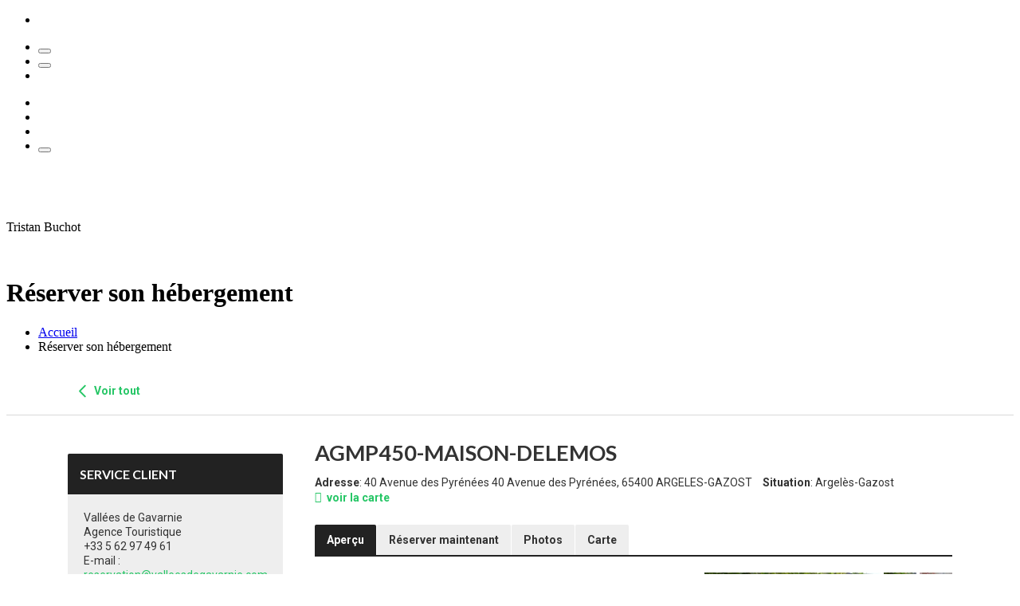

--- FILE ---
content_type: text/html; charset=utf-8
request_url: https://reservation.valleesdegavarnie.com/fr/hebergements/1015442/agmp450-maison-delemos/details
body_size: 31466
content:
<!DOCTYPE html>
<!-- Parsed at 19/01/2026 21:05:18 --><html dir="ltr" lang="fr-FR" prefix="og: https://ogp.me/ns#"> <!--<![endif]-->
<head prefix="og: http://ogp.me/ns# fb: http://ogp.me/ns/fb# website: http://ogp.me/ns/website#"><title>AGMP450-MAISON-DELEMOS, D&#233;tails d&#39;h&#233;bergement</title>
<meta http-equiv="Content-Type" content="text/html;charset=UTF-8"/>
<meta name="apple-mobile-web-app-capable" content="yes" />
<meta name="viewport" content="width=device-width, initial-scale=1, maximum-scale=1" />
<meta name="description" content="Aperçu-Maison des années 30 rénovée, à Argelès-Gazost, située à 300 mètres du centre.

Maison jusqu'à 10 personnes, situé face au parc thermal d'Argelès-Gazost. Vous apprécierez la position à mi-chemin entre l'établissement thermal et le centre ville
 " />
<meta property="og:type" content="website" />
<meta property="og:title" content="AGMP450-MAISON-DELEMOS" />
<meta property="og:url" content="https://reservation.valleesdegavarnie.com/fr/hebergements/1015442/agmp450-maison-delemos/details" />
<meta property="og:description" content="Aperçu-Maison des années 30 rénovée, à Argelès-Gazost, située à 300 mètres du centre.

Maison jusqu'à 10 personnes, situé face au parc thermal d'Arg" />
<meta property="og:image" content="https://images.citybreakcdn.com/image.aspx?ImageId=4096039" />
<meta property="og:image" content="https://images.citybreakcdn.com/image.aspx?ImageId=4096040" />
<meta property="og:image" content="https://images.citybreakcdn.com/image.aspx?ImageId=4096043" />
<meta property="og:image" content="https://images.citybreakcdn.com/image.aspx?ImageId=4096041" />
<meta property="og:image" content="https://images.citybreakcdn.com/image.aspx?ImageId=4096042" />
<meta name="twitter:card" content="summary" />
<meta name="twitter:title" content="AGMP450-MAISON-DELEMOS" />
<meta name="twitter:description" content="Aperçu-Maison des années 30 rénovée, à Argelès-Gazost, située à 300 mètres du centre.

Maison jusqu'à 10 personnes, situé face au parc thermal d'Arg" />
<meta name="twitter:image" content="https://images.citybreakcdn.com/image.aspx?ImageId=4096039" />
<meta name="cbisproductid" content="1015442" />
<link rel="canonical" href="https://reservation.valleesdegavarnie.com/fr/hebergements/1015442/agmp450-maison-delemos/details" />

                    <script>
                        document.addEventListener('DOMContentLoaded', function () {
                            var el = document.createElement('script');
	                        el.setAttribute('src', 'https://a.visitgroup.com/script.js');
	                        el.setAttribute('data-website-id', '9e8df262-f18a-4f55-81af-1ace73c41f49');
                            el.defer = true;
                            el.async = true;
	                        document.body.appendChild(el);
                        });
                    </script>
                

<!--[if IE 7]>
<link rel="stylesheet" type="text/css" href="https://css.citybreak.com/api/baseContent/css/ie7.css" />
<![endif]-->
<!--[if IE 8]>
<link rel="stylesheet" type="text/css" href="https://css.citybreak.com/api/baseContent/css/ie8.css" />
<![endif]-->
<link rel="stylesheet" type="text/css" media="print" href="https://css.citybreak.com/api/baseContent/css/print" />
<link rel="stylesheet" type="text/css" href="https://css.citybreak.com/api/widget/compile/1359183514/widget_basket" />
<link rel="stylesheet" type="text/css" href="https://css.citybreak.com/api/baseContent/css/styles" />
<link rel="stylesheet" type="text/css" href="https://css.citybreak.com/api/css/1359183514" />


    <!-- Matomo Tag Manager -->
<script>
    var _mtm = window._mtm = window._mtm || [];
    _mtm.push({'mtm.startTime': (new Date().getTime()), 'event': 'mtm.Start'});
    var d = document, g = d.createElement('script'), s = d.getElementsByTagName('script')[0];
    g.async = true;
    g.src = 'https://matomo.dev-thuria.com/js/container_cwV2Lt1g.js';
    s.parentNode.insertBefore(g, s);
</script>
<!-- End Matomo Tag Manager -->

<link rel="preload" data-rocket-preload="" as="image" href="https://www.valleesdegavarnie.com/wp-content/themes/gavarnie/assets/images/deco/radial-gradient-bottom-big.svg" fetchpriority="high">




<meta name="viewport" content="width=device-width, initial-scale=1, maximum-scale=1, user-scalable=no">





	<style>img:is([sizes="auto" i], [sizes^="auto," i]) { contain-intrinsic-size: 3000px 1500px }</style>
	
		<!-- All in One SEO 4.8.1.1 - aioseo.com -->
	
	
	
		
		
		
		
		
		
		
		
		
		
		
		
		
		
		<script type="application/ld+json" class="aioseo-schema">
			{"@context":"https:\/\/schema.org","@graph":[{"@type":"BreadcrumbList","@id":"https:\/\/www.valleesdegavarnie.com\/reserver-hebergement\/#breadcrumblist","itemListElement":[{"@type":"ListItem","@id":"https:\/\/www.valleesdegavarnie.com\/#listItem","position":1,"name":"Home","item":"https:\/\/www.valleesdegavarnie.com\/","nextItem":{"@type":"ListItem","@id":"https:\/\/www.valleesdegavarnie.com\/reserver-hebergement\/#listItem","name":"R\u00e9server son h\u00e9bergement"}},{"@type":"ListItem","@id":"https:\/\/www.valleesdegavarnie.com\/reserver-hebergement\/#listItem","position":2,"name":"R\u00e9server son h\u00e9bergement","previousItem":{"@type":"ListItem","@id":"https:\/\/www.valleesdegavarnie.com\/#listItem","name":"Home"}}]},{"@type":"Organization","@id":"https:\/\/www.valleesdegavarnie.com\/#organization","name":"Vall\u00e9es de Gavarnie","url":"https:\/\/www.valleesdegavarnie.com\/"},{"@type":"WebPage","@id":"https:\/\/www.valleesdegavarnie.com\/reserver-hebergement\/#webpage","url":"https:\/\/www.valleesdegavarnie.com\/reserver-hebergement\/","name":"R\u00e9server son h\u00e9bergement - Vall\u00e9es de Gavarnie","inLanguage":"fr-FR","isPartOf":{"@id":"https:\/\/www.valleesdegavarnie.com\/#website"},"breadcrumb":{"@id":"https:\/\/www.valleesdegavarnie.com\/reserver-hebergement\/#breadcrumblist"},"datePublished":"2025-11-04T14:36:03+01:00","dateModified":"2025-11-06T10:01:28+01:00"},{"@type":"WebSite","@id":"https:\/\/www.valleesdegavarnie.com\/#website","url":"https:\/\/www.valleesdegavarnie.com\/","name":"Vall\u00e9es de Gavarnie","inLanguage":"fr-FR","publisher":{"@id":"https:\/\/www.valleesdegavarnie.com\/#organization"}}]}
		</script>
		<!-- All in One SEO -->

<link rel='dns-prefetch' href='//cdn.jsdelivr.net'>

<style id='classic-theme-styles-inline-css' type='text/css'>
/*! This file is auto-generated */
.wp-block-button__link{color:#fff;background-color:#32373c;border-radius:9999px;box-shadow:none;text-decoration:none;padding:calc(.667em + 2px) calc(1.333em + 2px);font-size:1.125em}.wp-block-file__button{background:#32373c;color:#fff;text-decoration:none}
</style>
<link rel="https://api.w.org/" href="https://www.valleesdegavarnie.com/wp-json/"><link rel="alternate" title="JSON" type="application/json" href="https://www.valleesdegavarnie.com/wp-json/wp/v2/pages/25242"><link rel="EditURI" type="application/rsd+xml" title="RSD" href="https://www.valleesdegavarnie.com/xmlrpc.php?rsd">

<link rel='shortlink' href='https://www.valleesdegavarnie.com/?p=25242'>
<link rel="alternate" title="oEmbed (JSON)" type="application/json+oembed" href="https://www.valleesdegavarnie.com/wp-json/oembed/1.0/embed?url=https%3A%2F%2Fwww.valleesdegavarnie.com%2Freserver-hebergement%2F">
<link rel="alternate" title="oEmbed (XML)" type="text/xml+oembed" href="https://www.valleesdegavarnie.com/wp-json/oembed/1.0/embed?url=https%3A%2F%2Fwww.valleesdegavarnie.com%2Freserver-hebergement%2F&#038;format=xml">
<script>document.documentElement.className += " js";</script>


    <link rel="icon" type="image/png" sizes="16x16" href="https://www.valleesdegavarnie.com/wp-content/uploads/2022/12/favicongavarnie-16x16.png">
    <link rel="icon" type="image/png" sizes="32x32" href="https://www.valleesdegavarnie.com/wp-content/uploads/2022/12/favicongavarnie-32x32.png">
    <link rel="icon" type="image/png" sizes="96x96" href="https://www.valleesdegavarnie.com/wp-content/uploads/2022/12/favicongavarnie-96x96.png">
    <link rel="icon" type="image/png" sizes="192x192" href="https://www.valleesdegavarnie.com/wp-content/uploads/2022/12/favicongavarnie-192x192.png">



<link rel="stylesheet" href="https://use.typekit.net/qwk1rck.css">
<link rel="manifest" href="https://www.valleesdegavarnie.com/manifest.webmanifest&quot;">


<link rel="stylesheet" media="all" href="https://www.valleesdegavarnie.com/wp-content/themes/gavarnie/assets/dist/style-1764668181.css">

            <style>:root{--main-color: #48C085;}</style>
    




        </head>

<body class="page-template-default page page-id-25242 postid-25242 cb_citybreak_body cb_lang_fr cb_accommodation">

                    

    <header id="barre-navigation">
    <div class="wrapper-barre-navigation">
        <div class="first-barre-navigation">
            <ul class="toolbar hide-tablet-p">
                <li>
                                            <a href="https://www.valleesdegavarnie.com/" class="logo">
                                    <figure>
                    <img width="30" height="30" alt="" src="https://www.valleesdegavarnie.com/wp-content/uploads/2022/10/logo-30x30.png" srcset="https://www.valleesdegavarnie.com/wp-content/uploads/2022/10/logo-30x30.png 1x, https://www.valleesdegavarnie.com/wp-content/uploads/2022/10/logo-60x60.png 2x">
                    </figure>

                        </a>
                                    </li>
                                    <li>
                        <button data-overlay-open="overlay-menu" class="btn-menu">
                            <span class="icon-ico-burger"></span>
                        </button>
                    </li>
                    <li>
                        <button data-overlay-open="overlay-search" class="btn-search">
                            <span class="icon-ico-search"></span>
                        </button>
                    </li>
                    <li>
                                                <div class="lang-gtranslate-wrapper notranslate">
                            <div class="gtranslate_wrapper" id="gt-wrapper-73185044"></div>
                        </div>
                    </li>
                
            </ul>
        </div>

                    <div class="second-barre-navigation">
                <ul class="toolbar hide-tablet-p">

                   
                                            <li data-hover="Bulletin neige">
                            <a href="https://www.valleesdegavarnie.com/reserver-hebergement/#overlay-bulletinneige">
                                <span class="icon-ico-hiver"></span>
                            </a>
                        </li>
                                            <li data-hover="Webcams">
                            <a href="https://www.valleesdegavarnie.com/webcams/">
                                <span class="icon-ico-webcam"></span>
                            </a>
                        </li>
                                            <li data-hover="Agenda">
                            <a href="https://www.valleesdegavarnie.com/agenda-evenements-animations/">
                                <span class="icon-ico-agenda"></span>
                            </a>
                        </li>
                    
                    <li data-hover="Favoris">
                        <button data-overlay-open="overlay-favoris" class="btn-coeur" data-hover="">
                            <span class="icon-ico-coeur"></span>
                            <span class="counter js-favoris-counter"></span>
                        </button>
                    </li>
                </ul>
            </div>
        
    </div>
</header>

    <main>
            
<header class="header-edito  header-full-image ">
    <div class="header-logo">
                    <a href="https://www.valleesdegavarnie.com/" class="logo">
                        <figure>
                    <img width="140" height="75" alt="" src="https://www.valleesdegavarnie.com/wp-content/uploads/2025/02/logo-2025-site-internet-1-141x75.png" srcset="https://www.valleesdegavarnie.com/wp-content/uploads/2025/02/logo-2025-site-internet-1-141x75.png 1x, https://www.valleesdegavarnie.com/wp-content/uploads/2025/02/logo-2025-site-internet-1-282x150.png 2x">
                    </figure>

            </a>
                            <a href="https://www.valleesdegavarnie.com/" class="logo --pro">
                        <figure>
                    <img width="141" height="75" alt="" src="https://www.valleesdegavarnie.com/wp-content/uploads/2025/11/logo-2025-espace-pro-2-141x75.png" srcset="https://www.valleesdegavarnie.com/wp-content/uploads/2025/11/logo-2025-espace-pro-2-141x75.png 1x, https://www.valleesdegavarnie.com/wp-content/uploads/2025/11/logo-2025-espace-pro-2-282x150.png 2x">
                    </figure>

            </a>
            </div>

    <div class="bg-header">
        <div class="general-container">
                                        <span class="credits">
            Tristan Buchot
        </span>
        <figure class="fit-cover">
                    <picture>
                                                    <source srcset="https://www.valleesdegavarnie.com/wp-content/uploads/2025/11/2021-novembre-valdazun-eductour-label-tristanbuchot-44-1-380x590.jpg" media="(max-width: 420px)">
                                    <source srcset="https://www.valleesdegavarnie.com/wp-content/uploads/2025/11/2021-novembre-valdazun-eductour-label-tristanbuchot-44-1-980x600.jpg" media="(max-width: 980px)">
                                <img width="1920" height="1062" alt="" src="https://www.valleesdegavarnie.com/wp-content/uploads/2025/11/2021-novembre-valdazun-eductour-label-tristanbuchot-44-1-1920x1062.jpg">
            </picture>
                    </figure>

                        <div class="wrapper-custom header-edito-wrapper text-styles">

                
                <div class="container">
                                    </div>

                                    <h1> Réserver son hébergement</h1>
                
                                                    

                
                
                    <ul id="breadcrumb" class="breadcrumb" aria-label="Fils d'ariane de la page">
                                                        <li><a href="https://www.valleesdegavarnie.com/">Accueil</a></li>
                                                                <li><span>Réserver son hébergement</span></li>
                        </ul>


                                    <div class="container-info-supp">
                                                    <span class="surtitre"></span>
                            <span class="prix"></span>
                            <span class="pers"></span>
                                            </div>
                            </div>
        </div>
    </div>

    </header>






        
            
                <div class="section" id="content">

                    
                                                                            <div class="bloc wrapper wrapper-full">
                        <div id="cb_init_bookingengine">



    <div class="Citybreak_engine">
        <div id="Citybreak_container" class="Citybreak_container cb_clr fr">
            <div class="Citybreak_inner cb-framework">
                <script type="text/javascript">
                    //<![CDATA[
                    var container = document.getElementById('Citybreak_container');
                    container.className += ' cb_js';
                    //]]>
                </script>

                




<div style="width: 100%;">
    <div class="cb-nav-page-legacy">
    <div class="cb-nav-page">
        <div>
            <div>
                <a href="https://reservation.valleesdegavarnie.com/fr/hebergements">
                    <span class="cb-icon-css cb-icon-css--prev"><span></span>&nbsp;</span>
                    Voir tout
                </a>
            </div>
        </div>
    </div>
</div>

    <div class="cb-legacy-cols">
        <div class="Citybreak_main Citybreak_DescriptionTab cb_details_tab hproduct">
            <div class="cb_inner">
                <div class="cb_ex"></div>
                <div class="cb_hd">
                    <div class="cb_detailpage cb_accommodation">
    <div class="cb_product_info">

        <div class="cb_prod_name fn">
            <h1>AGMP450-MAISON-DELEMOS</h1>
        </div>

        <div class="cb_prod_additional">
            <div class="cb_prod_location">
                    <span>
                        <span class="cb_prod_location"><b>Adresse</b></span>:  40 Avenue des Pyr&#233;n&#233;es 40 Avenue des Pyr&#233;n&#233;es, 65400 ARGELES-GAZOST
                    </span> 
            </div>

                <div class="cb_prod_location">
                    <span class="cb_lbl"><b>Situation</b></span>: Argelès-Gazost
                </div>

                    <a href="https://reservation.valleesdegavarnie.com/fr/hebergements/1015442/agmp450-maison-delemos/carte" class="cb-text-icon">
                        <span class="cb-icon-aws cb-icon-aws--stronger cb--location-dot"></span>
                        <b>voir la carte</b>
                    </a>

            



        </div>
    </div>

</div>


<div class="cb_tabs cb_accommodation">
    <ul class="cb_tablist">
        <li id="cb_details_link" class="cb_tab">
            <a href="https://reservation.valleesdegavarnie.com/fr/hebergements/1015442/agmp450-maison-delemos/details" class="cb_sel">
                <span class="cb_lbl">Aper&#231;u</span>
            </a>
        </li>

            <li id="cb_book_details_link" class="cb_tab">
                <a rel="nofollow" href="https://reservation.valleesdegavarnie.com/fr/hebergements/1015442/agmp450-maison-delemos/reserver" class="">
                    <span class="cb_lbl">R&#233;server maintenant</span>
                </a>
            </li>


            <li id="cb_images_details_link" class="cb_tab">
                <a href="https://reservation.valleesdegavarnie.com/fr/hebergements/1015442/agmp450-maison-delemos/photos" class="">
                    <span class="cb_lbl">Photos</span>
                </a>
            </li>

            <li id="cb_map_details_link" class="cb_tab">
                <a href="https://reservation.valleesdegavarnie.com/fr/hebergements/1015442/agmp450-maison-delemos/carte" class="">
                    <span class="cb_lbl">Carte</span>
                </a>
            </li>

        
    </ul>
    <div></div>
</div>


                </div>

                <div class="cb_bd">

                    <div class="Citybreak_TwoClmn_Description cb_description_acc cb-test-description">
                        <div>
                            <div class="cb_copy cb_copy_acc">

                                    <p class="cb_introduction description">

                                            <span class="cb_txt_emph category">
                                                <span class="value-title" title="Gites et locations de vacances"></span>
                                                Gites et locations de vacances <span class="cb_txt_lite">|</span>
                                            </span>

                                        Maison des années 30 rénovée, à Argelès-Gazost, située à 300 mètres du centre.<br/><br/>Maison jusqu'à 10 personnes, situé face au parc thermal d'Argelès-Gazost. Vous apprécierez la position à mi-chemin entre l'établissement thermal et le centre ville<br/> 
                                    </p>

                                    <p>
                                        <span class="cb_truncate">


                                            Maison de 130 m² à étage comprenant : <br/>Rez-de-chaussée, un séjour, un salon, une cuisine. A l'étage, 4 chambres (2 lits en 140, 2 lits en 90, 2 lits en 90 superposés et 2 lits en 80), une salle de bain (baignoire et douche) avec WC. La location bénéficie d'un petit jardin privatif pouvant accueillir deux voitures <br/>Le + : draps fournis.<br/>LOCATION NON FUMEUR<br/><br/>Le prix du séjour avant la réservation<br/>Comprend :<br/>- la location, les charges, les draps <br/><br/>Ne comprend pas :<br/>- la caution (300€ à remettre à l'arrivée)<br/>- les frais de dossier et la taxe de séjour<br/>- le linge de maison (locations possible sur demande à la personne qui remet les clés)<br/>- le ménage (option ménage possible 60€ avec le prestataire sur place)<br/>Le tarif cure s'applique pour 2 personnes <br/>Personne supplémentaire = 50€/semaine/personne
                                        </span>
                                    </p>


                                        <div class="cb-book-action">
                                            <a class="Citybreak_Button cb_expandbutton cb-btn cb-btn-lg cb-btn-primary cb-test-book-now" rel="nofollow" href="https://reservation.valleesdegavarnie.com/fr/hebergements/1015442/agmp450-maison-delemos/reserver">
                                                R&#233;server maintenant
                                            </a>
                                        </div>
                            </div>

                            <div class="cb_gallery">
	<div class="cb_inner_position">
		<div class="cb_gallery_large cb_clr" id="CB_gal">
                    <a rel="gal" title="AGMP450-MAISON-DELEMOS" href="https://images.citybreakcdn.com/image.aspx?ImageId=4096039&amp;width=1000&amp;height=1000&amp;fitaspect=1" onclick="return false;" style="background-image: url(https://images.citybreakcdn.com/image.aspx?ImageId=4096039&amp;width=1000&amp;height=1000&amp;fitaspect=1);">
                        <span class="cb_enlarge"></span>
                        <img alt="AGMP450-MAISON-DELEMOS" title="AGMP450-MAISON-DELEMOS" src="https://images.citybreakcdn.com/image.aspx?ImageId=4096039&amp;width=300&amp;height=300&amp;crop=1" class=&quot;photo&quot; />
                    </a>
                    <a rel="gal" title="AGMP450-MAISON-DELEMOS" href="https://images.citybreakcdn.com/image.aspx?ImageId=4096040&amp;width=1000&amp;height=1000&amp;fitaspect=1" onclick="return false;" style="background-image: url(https://images.citybreakcdn.com/image.aspx?ImageId=4096040&amp;width=1000&amp;height=1000&amp;fitaspect=1);">
                        <span class="cb_enlarge"></span>
                        <img alt="AGMP450-MAISON-DELEMOS" title="AGMP450-MAISON-DELEMOS" src="https://images.citybreakcdn.com/image.aspx?ImageId=4096040&amp;width=300&amp;height=300&amp;crop=1"  />
                    </a>
                    <a rel="gal" title="AGMP450-MAISON-DELEMOS" href="https://images.citybreakcdn.com/image.aspx?ImageId=4096043&amp;width=1000&amp;height=1000&amp;fitaspect=1" onclick="return false;" style="background-image: url(https://images.citybreakcdn.com/image.aspx?ImageId=4096043&amp;width=1000&amp;height=1000&amp;fitaspect=1);">
                        <span class="cb_enlarge"></span>
                        <img alt="AGMP450-MAISON-DELEMOS" title="AGMP450-MAISON-DELEMOS" src="https://images.citybreakcdn.com/image.aspx?ImageId=4096043&amp;width=300&amp;height=300&amp;crop=1"  />
                    </a>
                    <a rel="gal" title="AGMP450-MAISON-DELEMOS" href="https://images.citybreakcdn.com/image.aspx?ImageId=4096041&amp;width=1000&amp;height=1000&amp;fitaspect=1" onclick="return false;" style="background-image: url(https://images.citybreakcdn.com/image.aspx?ImageId=4096041&amp;width=1000&amp;height=1000&amp;fitaspect=1);">
                        <span class="cb_enlarge"></span>
                        <img alt="AGMP450-MAISON-DELEMOS" title="AGMP450-MAISON-DELEMOS" src="https://images.citybreakcdn.com/image.aspx?ImageId=4096041&amp;width=300&amp;height=300&amp;crop=1"  />
                    </a>
                    <a rel="gal" title="AGMP450-MAISON-DELEMOS" href="https://images.citybreakcdn.com/image.aspx?ImageId=4096042&amp;width=1000&amp;height=1000&amp;fitaspect=1" onclick="return false;" style="background-image: url(https://images.citybreakcdn.com/image.aspx?ImageId=4096042&amp;width=1000&amp;height=1000&amp;fitaspect=1);">
                        <span class="cb_enlarge"></span>
                        <img alt="AGMP450-MAISON-DELEMOS" title="AGMP450-MAISON-DELEMOS" src="https://images.citybreakcdn.com/image.aspx?ImageId=4096042&amp;width=300&amp;height=300&amp;crop=1"  />
                    </a>
		</div>
		<div class="cb_gallery_thumbs">
			<ul class="cb_gallery_thumbslist cb_clr">
				        <li><a href="https://images.citybreakcdn.com/image.aspx?ImageId=4096039&amp;width=430&amp;height=500&amp;fitaspect=1" class="cb_gallery_thumblink cb_gallery_thlnk" id="th72378902"><img alt="AGMP450-MAISON-DELEMOS" title="AGMP450-MAISON-DELEMOS" src="https://images.citybreakcdn.com/image.aspx?ImageId=4096039&amp;width=41&amp;height=41&amp;crop=1" class=&quot;cb_sel&quot; /></a></li>
				        <li><a href="https://images.citybreakcdn.com/image.aspx?ImageId=4096040&amp;width=430&amp;height=500&amp;fitaspect=1" class="cb_gallery_thumblink cb_gallery_thlnk" id="th72378904"><img alt="AGMP450-MAISON-DELEMOS" title="AGMP450-MAISON-DELEMOS" src="https://images.citybreakcdn.com/image.aspx?ImageId=4096040&amp;width=41&amp;height=41&amp;crop=1"  /></a></li>
				        <li><a href="https://images.citybreakcdn.com/image.aspx?ImageId=4096043&amp;width=430&amp;height=500&amp;fitaspect=1" class="cb_gallery_thumblink cb_gallery_thlnk" id="th72378905"><img alt="AGMP450-MAISON-DELEMOS" title="AGMP450-MAISON-DELEMOS" src="https://images.citybreakcdn.com/image.aspx?ImageId=4096043&amp;width=41&amp;height=41&amp;crop=1"  /></a></li>
				        <li><a href="https://images.citybreakcdn.com/image.aspx?ImageId=4096041&amp;width=430&amp;height=500&amp;fitaspect=1" class="cb_gallery_thumblink cb_gallery_thlnk" id="th72378906"><img alt="AGMP450-MAISON-DELEMOS" title="AGMP450-MAISON-DELEMOS" src="https://images.citybreakcdn.com/image.aspx?ImageId=4096041&amp;width=41&amp;height=41&amp;crop=1"  /></a></li>
				        <li><a href="https://images.citybreakcdn.com/image.aspx?ImageId=4096042&amp;width=430&amp;height=500&amp;fitaspect=1" class="cb_gallery_thumblink cb_gallery_thlnk" id="th72378907"><img alt="AGMP450-MAISON-DELEMOS" title="AGMP450-MAISON-DELEMOS" src="https://images.citybreakcdn.com/image.aspx?ImageId=4096042&amp;width=41&amp;height=41&amp;crop=1"  /></a></li>
			</ul>		
		</div>
	</div>
</div>


                        </div>
                    </div>


                        <div class="Citybreak_GuestScore_Overview cb_overview cb_clr">
                            <div class="cb_main_hdrow cb_clr">
                                <div class="cb_subhd">
                                    <h3>Avis</h3>
                                </div>
                                <div class="cb_subhd_side">
                                </div>
                            </div>
                            
                        </div>

	<div class="cb-attr-list">
		<div class="cb-ctn-subtitle">
			<h2>Equipements et Services</h2>
		</div>
		<div class="cb-inner">
			<div class="cb-list-facilities cb-spacer-top">
				    <div>
                        <b>Equipements inclus</b>
                        <div>

                                <span class="cb-label-attr">
                                    <span class="cb-icon-aws cb--microvagsugn"></span>
                                    <span>Four à micro-ondes</span>
                                </span>
                                <span class="cb-label-attr">
                                    <span class="cb-icon-aws cb--terrainclos"></span>
                                    <span>Terrain clos</span>
                                </span>
                                <span class="cb-label-attr">
                                    <span class="cb-icon-aws cb--ota_hac_toilet"></span>
                                    <span>Toilet</span>
                                </span>
                                <span class="cb-label-attr">
                                    <span class="cb-icon-aws cb--jardinclos"></span>
                                    <span>Jardin clos</span>
                                </span>
                                <span class="cb-label-attr">
                                    <span class="cb-icon-aws cb--etage"></span>
                                    <span>Etage</span>
                                </span>
                        </div>
                    </div>
			</div>
		</div>
	</div>    



                    

<div class="Citybreak_Disqus">
	<div id="disqus_thread"></div>
</div>



                </div>
                <div class="cb_ft"><div class="cb_powered_by"><a href="http://www.citybreak.com" target="_blank">Développé par Citybreak ; la plateforme eCommerce pour le tourisme</a></div></div>
            </div>
        </div>

        <div class="Citybreak_sidebar">
            <div class="cb-js-mytripplanner-trigger"></div>


<div class="cb-temp-show-old-sidebar">
        <br/>
    <div class="Citybreak_SidebarBox Citybreak_CustService">
        <div class="cb_inner">
            <div class="cb_ex">
            </div>
            <div class="cb_hd">
                <h4>
                    Service Client</h4>
            </div>
            <div class="cb_bd">
                <div class="cb_copy">
                    <p>Vallées de Gavarnie</p>
<p>Agence Touristique</p>
<p>+33 5 62 97 49 61</p>
<p>E-mail : <a href="mailto:reservation@valleesdegavarnie.com">reservation@valleesdegavarnie.com</a></p>
<p>Ouverture : <br>
Du lundi au samedi 9h/12h- 14h/18h</p>

<p><a href="http://www.citybreak.fr/ATVG/CondDeResa-vente_ATVG.pdf" target="_blank">Conditions générales de réservation</a></p>
                </div>
            </div>
            <div class="cb_ft">
            </div>
        </div>
    </div>

    
</div>
<div class="cb-temp-hide-new-sidebar">
        <div class="cb-sidebar-box-divider"><span></span></div>
    <div class="cb-sidebar-box cb-sidebar-custservice">
        <div class="cb-sidebar-inner">
            <div class="cb-head">
                <h3>Service Client</h3>
            </div>
            <div class="cb-content cb-text-format">
                <div class="cb-content-inner">

                    <p>Vallées de Gavarnie</p>
<p>Agence Touristique</p>
<p>+33 5 62 97 49 61</p>
<p>E-mail : <a href="mailto:reservation@valleesdegavarnie.com">reservation@valleesdegavarnie.com</a></p>
<p>Ouverture : <br>
Du lundi au samedi 9h/12h- 14h/18h</p>

<p><a href="http://www.citybreak.fr/ATVG/CondDeResa-vente_ATVG.pdf" target="_blank">Conditions générales de réservation</a></p>

                </div>
            </div>
        </div>
    </div>

    
</div>
        </div>
    </div>
</div>

<div class="cb_tomdiv"></div>
<div id="cb_createform"></div>



            </div>
        </div>
    </div>

    <script type="text/javascript">
        
(function (citybreak, undefined) {
	citybreak.culture = 'fr-FR';

    var cbSettings = window.citybreak.settings = window.citybreak.settings || { };

    } (window.citybreak = window.citybreak || {}));



    </script>
<script type="text/javascript" src="https://reservation.valleesdegavarnie.com/fr/content/combinedjs/app-2136bb84.js"></script>

<script type="text/javascript">
//<![CDATA[

    citybreakjq(document).ready(function () {

        if (!citybreak.useCookies()) {
            return;
        }

        var onlineCookie = citybreakjq.cookie(citybreak.searchCookieName);

        if (onlineCookie) {
            if (onlineCookie.externalWidgetUrl) {
                var backToMainLink = citybreakjq("#cb_back_to_main");
                backToMainLink.attr("href", onlineCookie.externalWidgetUrl);
            }
        }

    });

        citybreakjq.migrateMute = true;
    
//]]>
</script>




<div style="display: none;">
    Build: 12/01/2026 10:11:29, Host: CBONLINEBOTS01, DB: o3.cbguide-7125.cbischannel-18739.v1 cbraven01.visitgroup.com:8080, Controller: Accommodation, Action: showdetails
</div>

<script type="text/javascript">
//<![CDATA[
citybreakjq(document).ready(function () {
(function ($, undefined) {
    
        $("a[rel='gal']").cb_colorbox({
	        current: "{current} / {total}",
	        opacity: 0.7,
	        photo: true
        });
	
        $('#CB_gal').cycle({ 
	        pager:  '.cb_tomdiv',
	        timeout: 0,
	        pagerAnchorBuilder: function(idx, slide) { 
	            // return selector string for existing anchor 
		        return '.cb_gallery_thumbs li:eq(' + idx + ') a'; 
	        }
        });

        $('a.cb_gallery_thumblink').on('click', function(e) {
	        e.preventDefault();
        });

        $('.cb_gallery_thumbslist li a').on('click', function (e) {
	        e.preventDefault();
	        if ($('.cb_gallery_thumbslist li a img').hasClass('cb_sel')) {
		        $('.cb_gallery_thumbslist li a img').removeClass('cb_sel');
	        }
	        $(this).find('img').addClass('cb_sel');
        });
	

}) (citybreakjq);
(function ($, undefined) {
    $('.cb_truncate').truncate({max_length:350, more: 'plus de d&#233;tails', less: 'moins de d&#233;tails'});

}) (citybreakjq);
});
//]]>
</script>




</div>
    </div>

                                                            </div>

            
            <div class="barre-sticky js-ancre-step-scrolly">
    <div class="barre-sticky__inner">
        <div class="ancres-wrapper">
    
    <ul>
        <li class="no-bg favoris">
            <button class="btn-coeur" data-hover="" data-addpanier="25242">
                <span class="btn-favoris icon-ico-coeur"></span>
            </button>
        </li>
    </ul>
</div>

        <div class="action">
            <ul>
                <li class="no-bg p-0">
                    <div class="social-share">
    <input class="toggle-input" id="toggle-input" type="checkbox"><label for="toggle-input" class="toggle"><span class="icon-ico-social-share"></span></label>
    <ul class="network-list">
        <li class="facebook"><a aria-label="Partagez sur Facebook" class="ga-event-share-facebook" data-href="#" target="_blank" title="Lien de partage sur Facebook" href="https://www.valleesdegavarnie.com/reserver-hebergement/"></a></li>
        <li class="twitter"><a aria-label="Partagez sur Twitter" class="ga-event-share-twitter" target="_blank" title="Lien de partage sur Twitter" href="https://www.valleesdegavarnie.com/reserver-hebergement/"></a></li>
        <li class="linkedin"><a aria-label="Partagez sur LinkedIn" class="ga-event-share-linkedin" target="_blank" title="Lien de partage sur LinkedIn" href="https://www.valleesdegavarnie.com/reserver-hebergement/"></a></li>
        <li class="mail"><a aria-label="Partagez par Email" class="ga-event-share-mail" title="Lien de partage par Email" href="https://www.valleesdegavarnie.com/reserver-hebergement/"></a></li>
    </ul>
</div>                </li>

                                                                            </ul>

        </div>
    </div>
</div>

        
    </main>


    <footer id="footer">
                                    
                                                <!-- Newsletter -->
<div class="strate strate-footer-newsletter">
    <div class="wrapper wrapper-small">
        <div class="text-wrapper text-styles">
            <p class="title-h3">Poursuivez votre voyage</p>
            <p><p>Faites connaissance avec les vallées, ses habitants, et recevez chaque mois une <strong>newsletter</strong> avec nos coups de cœur et nos <strong>inspirations</strong>.&nbsp;</p>
 
        </div>
    </div>
    <div class="wrapper">
        <div class="frm_forms  with_frm_style frm_style_style-formidable" id="frm_form_3_container">
<form enctype="multipart/form-data" method="post" class="frm-show-form  frm_pro_form " id="form_newsletter">
<div class="frm_form_fields ">
<fieldset>

<div class="frm_fields_container">
<input type="hidden" name="frm_action" value="create">
<input type="hidden" name="form_id" value="3">
<input type="hidden" name="frm_hide_fields_3" id="frm_hide_fields_3" value="">
<input type="hidden" name="form_key" value="newsletter">
<input type="hidden" name="item_meta[0]" value="">
<input type="hidden" id="frm_submit_entry_3" name="frm_submit_entry_3" value="217d1566e1"><input type="hidden" name="_wp_http_referer" value="/reserver-hebergement/"><div id="frm_field_8_container" class="frm_form_field form-field  frm_required_field frm_top_container frm6 frm_first input-is-email">
    <label for="field_email2" class="frm_primary_label">Votre mail (nom@example.org)
        <span class="frm_required">*</span>
 </label>
    <input type="email" id="field_email2" name="item_meta[8]" value="" placeholder="Mon email..." data-reqmsg="Ce champ doit être remplis. Ex. nom@example.org" aria-required="true" data-invmsg="Veuillez saisir une adresse e-mail valide. Ex. nom@example.org" aria-invalid="false">
    
    
</div>
<div id="frm_field_19_container" class="frm_form_field form-field  frm_required_field frm_top_container frm6 ">
    <label for="field_i7n9d" id="field_i7n9d_label" class="frm_primary_label">Votre prénom
        <span class="frm_required" aria-hidden="true">*</span>
    </label>
    <input type="text" id="field_i7n9d" name="item_meta[19]" value="" placeholder="Mon prénom..." data-reqmsg="Ce champ ne peut pas être vide" aria-required="true" data-invmsg="texte est non valide" aria-invalid="false">
    
    
</div>
<div id="frm_field_9_container" class="frm_form_field form-field  frm_required_field frm_left_container vertical_radio input-is-checkbox">
    <div class="frm_opt_container">		<div class="frm_checkbox" id="frm_checkbox_9-0">			<label for="field_newsletter2-0">
			<input type="checkbox" name="item_meta[9][]" id="field_newsletter2-0" value="7a271f16-5fa9-4ad5-9b3e-cc24c67c3df4" data-reqmsg="Ce champ ne peut pas être vide" data-invmsg="rgpd is invalid" aria-invalid="false" aria-required="true"> En cochant cette case, j'autorise l'Agence Touristique des Vallées de Gavarnie à collecter mes données aux fins d'envoi de lettres d'information. J'ai pris connaissance du fait que l'Agence Touristique des Vallées de Gavarnie a mis en œuvre une politique de protection des données à caractère personnel accessible <a href="https://www.valleesdegavarnie.com/mentions-legales/" target="_blank">ici</a>.</label></div>
</div>
    
    
</div>
<div id="frm_field_115_container" class="frm_form_field form-field  frm_none_container ">
    <label for="g-recaptcha-response" id="field_9py8r_label" class="frm_primary_label">reCAPTCHA
        <span class="frm_required" aria-hidden="true"></span>
    </label>
    <div id="field_9py8r" class="frm-g-recaptcha" data-sitekey="6LfSCv4pAAAAAJGzwUHNe0p2LdgZp1KG_2iX4vnh" data-size="invisible" data-theme="light"></div>
    
    
</div>
<input type="hidden" name="item_meta[45]" id="field_tag_crm" value="">
<div id="frm_field_212_container" class="frm_form_field form-field  ">
	<div class="frm_submit">

<button class="frm_button_submit frm_final_submit" type="submit" formnovalidate="formnovalidate">Je m&#039;abonne</button>

</div>
</div>
	<input type="hidden" name="item_key" value="">
				<div class="frm__67f66f7fdfcb6">
				<label for="frm_email_3" style="display:none;">
					If you are human, leave this field blank.				</label>
				<input id="frm_email_3" type="text" class="frm_verify" name="frm__67f66f7fdfcb6" value="" autocomplete="off" style="display:none;">
			</div>
		<input name="frm_state" type="hidden" value="AW8VHHgBTAwVqKI9YUVBUw6Bp9YOou7I12v0fmUMS6BMHHGSQqtq6IgGQJvDJguY"></div>
</fieldset>
</div>

</form>
</div>

    </div>


</div>
                                                    <div class="wrapper wrapper-small wrapper-columns strate strate-footer-widgets">
                                                        <div class="col-33 widget-menu accordeon">
                                                    <button class="title-accordeon" aria-label="Ouvrir l'accordéon" aria-expanded="false">Votre séjour</button>
                            <span class="title">Votre séjour</span>
                                                                            <ul class="item">
                                                                    <li>
                                        <a href="https://www.valleesdegavarnie.com/ou-dormir/" class=" ">Hébergements</a>
                                                                            </li>
                                                                    <li>
                                        <a href="https://www.valleesdegavarnie.com/boutique/" class=" ">Boutique d’activités</a>
                                                                            </li>
                                                                    <li>
                                        <a href="https://www.valleesdegavarnie.com/idees-sejours-aventures/" class=" ">Idées de séjours &#038; aventures</a>
                                                                            </li>
                                                                    <li>
                                        <a href="https://www.valleesdegavarnie.com/en-plein-air/" class=" ">À voir & à vivre</a>
                                                                            </li>
                                                                    <li>
                                        <a href="https://www.valleesdegavarnie.com/webcams/" class=" ">Webcams</a>
                                                                            </li>
                                                                    <li>
                                        <a href="https://www.valleesdegavarnie.com/infos-pratiques/nos-brochures/" class=" ">Nos brochures</a>
                                                                            </li>
                                                                    <li>
                                        <a href="https://www.valleesdegavarnie.com/infos-pratiques/nos-offices-de-tourisme/" class=" ">Nos offices de tourisme</a>
                                                                            </li>
                                                                    <li>
                                        <a href="https://www.valleesdegavarnie.com/infos-pratiques/nous-contacter/" class=" ">Nous contacter</a>
                                                                            </li>
                                                            </ul>
                                            </div>
                            
                                                                    <div class="col-33 widget-menu accordeon">
                                                    <button class="title-accordeon" aria-label="Ouvrir l'accordéon" aria-expanded="false">Aller plus loin</button>
                            <span class="title">Aller plus loin</span>
                                                                            <ul class="item">
                                                                    <li>
                                        <a href="https://provalleesdegavarnie.com/" class=" ">Espace Pro</a>
                                                                            </li>
                                                                    <li>
                                        <a href="https://www.valleesdegavarnie.com/espace-presse/" class=" ">Espace Presse</a>
                                                                            </li>
                                                                    <li>
                                        <a href="https://www.valleesdegavarnie.com/tourisme-handicap/" class=" ">Tourisme &#038; Handicap</a>
                                                                            </li>
                                                                    <li>
                                        <a href="https://www.valleesdegavarnie.com/declaration-accessibilite/" class=" ">Accessibilité numérique – non conforme</a>
                                                                            </li>
                                                                    <li>
                                        <a href="https://www.valleesdegavarnie.com/qualite-tourisme/" class=" ">Qualité Tourisme</a>
                                                                            </li>
                                                                    <li>
                                        <a href="https://www.valleesdegavarnie.com/sejours-vacances-groupe/" class=" ">Groupes</a>
                                                                            </li>
                                                            </ul>
                                            </div>
                            
                                
                                                <div class="col-33 widget-contact accordeon">
                        <button class="title-accordeon" aria-label="Ouvrir l'accordéon" aria-expanded="false">Nos offices de tourisme</button>
                        <span class="title">Nos offices de tourisme</span>

                        <div class="item">
                            <select id="selectOffice">
                                                                    <option value="Argelès-Gazost">Argelès-Gazost</option>
                                                                    <option value="Barèges - Tourmalet">Barèges - Tourmalet</option>
                                                                    <option value="Gavarnie">Gavarnie</option>
                                                                    <option value="Gèdre">Gèdre</option>
                                                                    <option value="Pierrefitte-Nestalas">Pierrefitte-Nestalas</option>
                                                                    <option value="Val d'Azun">Val d'Azun</option>
                                                            </select>

                                                            <div class="container item-contact" id="Argelès-Gazost">

                                                                            <div class="text-styles">
                                            <p>Terrasse Jacques Chancel<br>
15 pl. de la République<br>
65400 Argelès-Gazost<br>
</p>
                                        </div>
                                                                            <a href="tel:+33562970025" class="btn" title="Appeler" rel="undefined">
        Appeler
    </a>
                                        <a href="mailto:infotourisme@valleesdegavarnie.com" class="btn btn-primary" title="Envoyer un mail" rel="undefined">
        Envoyer un mail
    </a>
                                </div>
                                                            <div class="container item-contact" id="Barèges - Tourmalet">

                                                                            <div class="text-styles">
                                            <p>Place Urbain Cazaux<br>
65120 Barèges</p>
                                        </div>
                                                                            <a href="tel:+33562921600" class="btn" title="Appeler" rel="undefined">
        Appeler
    </a>
                                        <a href="mailto:infotourisme@valleesdegavarnie.com" class="btn btn-primary" title="Envoyer un mail" rel="undefined">
        Envoyer un mail
    </a>
                                </div>
                                                            <div class="container item-contact" id="Gavarnie">

                                                                            <div class="text-styles">
                                            <p>2 place Henry Russel<br>
65120 Gavarnie-Gèdre<br>
</p>
                                        </div>
                                                                            <a href="tel:+33562924910" class="btn" title="Appeler" rel="undefined">
        Appeler
    </a>
                                        <a href="mailto:infotourisme@valleesdegavarnie.com" class="btn btn-primary" title="Envoyer un mail" rel="undefined">
        Envoyer un mail
    </a>
                                </div>
                                                            <div class="container item-contact" id="Gèdre">

                                                                            <div class="text-styles">
                                            <p>2 place de la Bergère<br>
65120 Gavarnie-Gèdre</p>
                                        </div>
                                                                            <a href="tel:+33562924805" class="btn" title="Appeler" rel="undefined">
        Appeler
    </a>
                                        <a href="mailto:infotourisme@valleesdegavarnie.com" class="btn btn-primary" title="Envoyer un mail" rel="undefined">
        Envoyer un mail
    </a>
                                </div>
                                                            <div class="container item-contact" id="Pierrefitte-Nestalas">

                                                                            <div class="text-styles">
                                            <p>45 av. Jean Moulin<br>
65260 Pierrefitte-Nestalas</p>
                                        </div>
                                                                            <a href="tel:+33562927131" class="btn" title="Appeler" rel="undefined">
        Appeler
    </a>
                                        <a href="mailto:infotourisme@valleesdegavarnie.com" class="btn btn-primary" title="Envoyer un mail" rel="undefined">
        Envoyer un mail
    </a>
                                </div>
                                                            <div class="container item-contact" id="Val d'Azun">

                                                                            <div class="text-styles">
                                            <p>Place du Val d&#039;Azun<br>
65400 Arrens-Marsous</p>
                                        </div>
                                                                            <a href="tel:+33562974949" class="btn" title="Appeler" rel="undefined">
        Appeler
    </a>
                                        <a href="mailto:infotourisme@valleesdegavarnie.com" class="btn btn-primary" title="Envoyer un mail" rel="undefined">
        Envoyer un mail
    </a>
                                </div>
                                                    </div>
                    </div>
                                    

    </div>

                                                <div class="wrapper strate strate-footer-logos-grille">
                                <div class="container">
                                                                                                        <figure class="slide">
                    <img width="349" height="80" alt="" src="https://www.valleesdegavarnie.com/wp-content/uploads/2022/02/feder-1-0x80.jpg" srcset="https://www.valleesdegavarnie.com/wp-content/uploads/2022/02/feder-1-0x80.jpg 1x, https://www.valleesdegavarnie.com/wp-content/uploads/2022/02/feder-1-0x160.jpg 2x">
                    </figure>

                                                                                                                                <a href="https://ccpvg.fr/" target="_blank" rel="noopener">
                                                        <figure class="slide">
                    <img width="170" height="80" alt="" src="https://www.valleesdegavarnie.com/wp-content/uploads/2022/02/ccpvg-0x80.png" srcset="https://www.valleesdegavarnie.com/wp-content/uploads/2022/02/ccpvg-0x80.png 1x, https://www.valleesdegavarnie.com/wp-content/uploads/2022/02/ccpvg-0x160.png 2x">
                    </figure>

                                        </a>
                                                                                                                                        <figure class="slide">
                    <img width="78" height="80" alt="" src="https://www.valleesdegavarnie.com/wp-content/uploads/2022/02/hautes-pyrenees-0x80.png" srcset="https://www.valleesdegavarnie.com/wp-content/uploads/2022/02/hautes-pyrenees-0x80.png 1x, https://www.valleesdegavarnie.com/wp-content/uploads/2022/02/hautes-pyrenees-0x160.png 2x">
                    </figure>

                                                                                                                                        <figure class="slide">
                    <img width="63" height="79" alt="" src="https://www.valleesdegavarnie.com/wp-content/uploads/2022/02/logo-etat-fnadt-768par963-0x80.jpg" srcset="https://www.valleesdegavarnie.com/wp-content/uploads/2022/02/logo-etat-fnadt-768par963-0x80.jpg 1x, https://www.valleesdegavarnie.com/wp-content/uploads/2022/02/logo-etat-fnadt-768par963-0x160.jpg 2x">
                    </figure>

                                                                                                                                <a href="https://www.grands-sites-occitanie.fr/" target="_blank" rel="noopener">
                                                        <figure class="slide">
                    <img width="55" height="79" alt="" src="https://www.valleesdegavarnie.com/wp-content/uploads/2022/02/oc-1804-grands-sites-occitanie-sdf-q-fond-blanc-72dpi1-0x80.png" srcset="https://www.valleesdegavarnie.com/wp-content/uploads/2022/02/oc-1804-grands-sites-occitanie-sdf-q-fond-blanc-72dpi1-0x80.png 1x, https://www.valleesdegavarnie.com/wp-content/uploads/2022/02/oc-1804-grands-sites-occitanie-sdf-q-fond-blanc-72dpi1-0x160.png 2x">
                    </figure>

                                        </a>
                                                                                                                                        <figure class="slide">
                    <img width="66" height="79" alt="" src="https://www.valleesdegavarnie.com/wp-content/uploads/2022/02/logo-ot-classe-cat1-2023-web-0x80.png" srcset="https://www.valleesdegavarnie.com/wp-content/uploads/2022/02/logo-ot-classe-cat1-2023-web-0x80.png 1x, https://www.valleesdegavarnie.com/wp-content/uploads/2022/02/logo-ot-classe-cat1-2023-web-0x160.png 2x">
                    </figure>

                                                                                                                                <a href="https://www.atout-france.fr/fr/qualite-tourisme" target="_blank" rel="noopener">
                                                        <figure class="slide">
                    <img width="56" height="79" alt="Logo Marque Qualité Tourisme" src="https://www.valleesdegavarnie.com/wp-content/uploads/2022/02/5e-fr-sf-0x80.jpg" srcset="https://www.valleesdegavarnie.com/wp-content/uploads/2022/02/5e-fr-sf-0x80.jpg 1x, https://www.valleesdegavarnie.com/wp-content/uploads/2022/02/5e-fr-sf-0x160.jpg 2x">
                    </figure>

                                        </a>
                                                                                                                                        <figure class="slide">
                    <img width="77" height="79" alt="" src="https://www.valleesdegavarnie.com/wp-content/uploads/2022/02/amemv-0x80.png" srcset="https://www.valleesdegavarnie.com/wp-content/uploads/2022/02/amemv-0x80.png 1x, https://www.valleesdegavarnie.com/wp-content/uploads/2022/02/amemv-0x160.png 2x">
                    </figure>

                                                                                                                                        <figure class="slide">
                    <img width="177" height="80" alt="Logo Poctefa MERCI" src="https://www.valleesdegavarnie.com/wp-content/uploads/2025/10/logo-merci-0-0x80.png" srcset="https://www.valleesdegavarnie.com/wp-content/uploads/2025/10/logo-merci-0-0x80.png 1x, https://www.valleesdegavarnie.com/wp-content/uploads/2025/10/logo-merci-0-0x160.png 2x">
                    </figure>

                                                                        </div>
        </div>

                                        <div class="wrapper strate-footer-mentions">
    <span>Vallées de Gavarnie ©2026 - Tous droits réservés</span>
            <ul>
                            <li>
                    <a href="https://www.valleesdegavarnie.com/" class=" ">Accueil</a>
                </li>
                            <li>
                    <a href="https://www.valleesdegavarnie.com/reserver-hebergement/#rgpd" class=" ">Gestion des cookies</a>
                </li>
                            <li>
                    <a href="https://www.valleesdegavarnie.com/mentions-legales/" class=" ">Mentions légales</a>
                </li>
                            <li>
                    <a href="https://www.valleesdegavarnie.com/mentions-legales/#reservation-cgv" class=" ">CGV</a>
                </li>
                            <li>
                    <a href="https://www.valleesdegavarnie.com/politique-de-confidentialite-2/" class=" ">Politique de Confidentialité</a>
                </li>
                    </ul>
    </div>
            </footer>



            <div id="overlay-menu" class="overlay overlay-menu from-left">

            <input class="nojs" type="radio" id="nav-primary-rb-menu" name="nav-primary-choices" value="-1">
        <input class="nojs" type="radio" id="nav-secondary-rb-menu" name="nav-secondary-choices" value="-1">
                    <input class="nojs" type="radio" id="nav-primary-rb-1" name="nav-primary-choices" value="1">
                    <input class="nojs" type="radio" id="nav-primary-rb-2" name="nav-primary-choices" value="2">
                    <input class="nojs" type="radio" id="nav-primary-rb-3" name="nav-primary-choices" value="3">
                    <input class="nojs" type="radio" id="nav-primary-rb-4" name="nav-primary-choices" value="4">
                    <input class="nojs" type="radio" id="nav-primary-rb-5" name="nav-primary-choices" value="5">
        
                                                                                                                            
                                                                                                                                                                                                                                                                                                                                                                                                                                                                                                                                                                                                                                                                                                                                                                    

                    <input class="nojs" type="radio" id="nav-primary-rb2-1" name="nav-secondary-choices" value="1">
                    <input class="nojs" type="radio" id="nav-primary-rb2-2" name="nav-secondary-choices" value="2">
                    <input class="nojs" type="radio" id="nav-primary-rb2-3" name="nav-secondary-choices" value="3">
                    <input class="nojs" type="radio" id="nav-primary-rb2-4" name="nav-secondary-choices" value="4">
                    <input class="nojs" type="radio" id="nav-primary-rb2-5" name="nav-secondary-choices" value="5">
                    <input class="nojs" type="radio" id="nav-primary-rb2-6" name="nav-secondary-choices" value="6">
                    <input class="nojs" type="radio" id="nav-primary-rb2-7" name="nav-secondary-choices" value="7">
                    <input class="nojs" type="radio" id="nav-primary-rb2-8" name="nav-secondary-choices" value="8">
                    <input class="nojs" type="radio" id="nav-primary-rb2-9" name="nav-secondary-choices" value="9">
                    <input class="nojs" type="radio" id="nav-primary-rb2-10" name="nav-secondary-choices" value="10">
                    <input class="nojs" type="radio" id="nav-primary-rb2-11" name="nav-secondary-choices" value="11">
                    <input class="nojs" type="radio" id="nav-primary-rb2-12" name="nav-secondary-choices" value="12">
                    <input class="nojs" type="radio" id="nav-primary-rb2-13" name="nav-secondary-choices" value="13">
                    <input class="nojs" type="radio" id="nav-primary-rb2-14" name="nav-secondary-choices" value="14">
                    <input class="nojs" type="radio" id="nav-primary-rb2-15" name="nav-secondary-choices" value="15">
                    <input class="nojs" type="radio" id="nav-primary-rb2-16" name="nav-secondary-choices" value="16">
                    <input class="nojs" type="radio" id="nav-primary-rb2-17" name="nav-secondary-choices" value="17">
                    <input class="nojs" type="radio" id="nav-primary-rb2-18" name="nav-secondary-choices" value="18">
                    <input class="nojs" type="radio" id="nav-primary-rb2-19" name="nav-secondary-choices" value="19">
                    <input class="nojs" type="radio" id="nav-primary-rb2-20" name="nav-secondary-choices" value="20">
                    <input class="nojs" type="radio" id="nav-primary-rb2-21" name="nav-secondary-choices" value="21">
                    <input class="nojs" type="radio" id="nav-primary-rb2-22" name="nav-secondary-choices" value="22">
        

                    <input class="nojs" type="radio" id="nav-primary-rb3-1" name="nav-tertiary-choices" value="1">
                    <input class="nojs" type="radio" id="nav-primary-rb3-2" name="nav-tertiary-choices" value="2">
                    <input class="nojs" type="radio" id="nav-primary-rb3-3" name="nav-tertiary-choices" value="3">
                    <input class="nojs" type="radio" id="nav-primary-rb3-4" name="nav-tertiary-choices" value="4">
                    <input class="nojs" type="radio" id="nav-primary-rb3-5" name="nav-tertiary-choices" value="5">
                    <input class="nojs" type="radio" id="nav-primary-rb3-6" name="nav-tertiary-choices" value="6">
                    <input class="nojs" type="radio" id="nav-primary-rb3-7" name="nav-tertiary-choices" value="7">
                    <input class="nojs" type="radio" id="nav-primary-rb3-8" name="nav-tertiary-choices" value="8">
                    <input class="nojs" type="radio" id="nav-primary-rb3-9" name="nav-tertiary-choices" value="9">
                    <input class="nojs" type="radio" id="nav-primary-rb3-10" name="nav-tertiary-choices" value="10">
                    <input class="nojs" type="radio" id="nav-primary-rb3-11" name="nav-tertiary-choices" value="11">
                    <input class="nojs" type="radio" id="nav-primary-rb3-12" name="nav-tertiary-choices" value="12">
                    <input class="nojs" type="radio" id="nav-primary-rb3-13" name="nav-tertiary-choices" value="13">
                    <input class="nojs" type="radio" id="nav-primary-rb3-14" name="nav-tertiary-choices" value="14">
                    <input class="nojs" type="radio" id="nav-primary-rb3-15" name="nav-tertiary-choices" value="15">
                    <input class="nojs" type="radio" id="nav-primary-rb3-16" name="nav-tertiary-choices" value="16">
                    <input class="nojs" type="radio" id="nav-primary-rb3-17" name="nav-tertiary-choices" value="17">
                    <input class="nojs" type="radio" id="nav-primary-rb3-18" name="nav-tertiary-choices" value="18">
                    <input class="nojs" type="radio" id="nav-primary-rb3-19" name="nav-tertiary-choices" value="19">
                    <input class="nojs" type="radio" id="nav-primary-rb3-20" name="nav-tertiary-choices" value="20">
                    <input class="nojs" type="radio" id="nav-primary-rb3-21" name="nav-tertiary-choices" value="21">
                    <input class="nojs" type="radio" id="nav-primary-rb3-22" name="nav-tertiary-choices" value="22">
                    <input class="nojs" type="radio" id="nav-primary-rb3-23" name="nav-tertiary-choices" value="23">
                    <input class="nojs" type="radio" id="nav-primary-rb3-24" name="nav-tertiary-choices" value="24">
                    <input class="nojs" type="radio" id="nav-primary-rb3-25" name="nav-tertiary-choices" value="25">
                    <input class="nojs" type="radio" id="nav-primary-rb3-26" name="nav-tertiary-choices" value="26">
                    <input class="nojs" type="radio" id="nav-primary-rb3-27" name="nav-tertiary-choices" value="27">
                    <input class="nojs" type="radio" id="nav-primary-rb3-28" name="nav-tertiary-choices" value="28">
                    <input class="nojs" type="radio" id="nav-primary-rb3-29" name="nav-tertiary-choices" value="29">
                    <input class="nojs" type="radio" id="nav-primary-rb3-30" name="nav-tertiary-choices" value="30">
                    <input class="nojs" type="radio" id="nav-primary-rb3-31" name="nav-tertiary-choices" value="31">
                    <input class="nojs" type="radio" id="nav-primary-rb3-32" name="nav-tertiary-choices" value="32">
                    <input class="nojs" type="radio" id="nav-primary-rb3-33" name="nav-tertiary-choices" value="33">
                    <input class="nojs" type="radio" id="nav-primary-rb3-34" name="nav-tertiary-choices" value="34">
                    <input class="nojs" type="radio" id="nav-primary-rb3-35" name="nav-tertiary-choices" value="35">
                    <input class="nojs" type="radio" id="nav-primary-rb3-36" name="nav-tertiary-choices" value="36">
                    <input class="nojs" type="radio" id="nav-primary-rb3-37" name="nav-tertiary-choices" value="37">
                    <input class="nojs" type="radio" id="nav-primary-rb3-38" name="nav-tertiary-choices" value="38">
                    <input class="nojs" type="radio" id="nav-primary-rb3-39" name="nav-tertiary-choices" value="39">
                    <input class="nojs" type="radio" id="nav-primary-rb3-40" name="nav-tertiary-choices" value="40">
                    <input class="nojs" type="radio" id="nav-primary-rb3-41" name="nav-tertiary-choices" value="41">
                    <input class="nojs" type="radio" id="nav-primary-rb3-42" name="nav-tertiary-choices" value="42">
                    <input class="nojs" type="radio" id="nav-primary-rb3-43" name="nav-tertiary-choices" value="43">
                    <input class="nojs" type="radio" id="nav-primary-rb3-44" name="nav-tertiary-choices" value="44">
                    <input class="nojs" type="radio" id="nav-primary-rb3-45" name="nav-tertiary-choices" value="45">
                    <input class="nojs" type="radio" id="nav-primary-rb3-46" name="nav-tertiary-choices" value="46">
                    <input class="nojs" type="radio" id="nav-primary-rb3-47" name="nav-tertiary-choices" value="47">
                    <input class="nojs" type="radio" id="nav-primary-rb3-48" name="nav-tertiary-choices" value="48">
                    <input class="nojs" type="radio" id="nav-primary-rb3-49" name="nav-tertiary-choices" value="49">
                    <input class="nojs" type="radio" id="nav-primary-rb3-50" name="nav-tertiary-choices" value="50">
            
    <div class="overlay-menu__scroller">

        <div class="overlay-menu__inner">
            <div class="btn-search-container">
                <button data-overlay-open="overlay-search" class="btn-search">
                    <div>
                        <input type="text" placeholder="Rechercher…">
                    </div>
                </button>
            </div>

            <div class="btn-close-menu-container">
                <button data-overlay-close="overlay-menu" class="btn-close-menu">
                                    </button>
            </div>


            <div class="overlay-menu__left custom-scrollbar">

                                    <nav class="nav-primary">
                        <ul class="nav-primary__menu">
                                                                                        <li class="nav-primary__item" id="nav-primary-item-1">
                                                                                                                    <label class="nav-primary__link" for="nav-primary-rb-1">
                                            <span>Explorer</span>
                                        </label>

                                                                    </li>
                                                            <li class="nav-primary__item" id="nav-primary-item-2">
                                                                                                                    <label class="nav-primary__link" for="nav-primary-rb-2">
                                            <span>S'inspirer</span>
                                        </label>

                                                                    </li>
                                                            <li class="nav-primary__item" id="nav-primary-item-3">
                                                                                                                    <label class="nav-primary__link" for="nav-primary-rb-3">
                                            <span>Séjourner</span>
                                        </label>

                                                                    </li>
                                                            <li class="nav-primary__item" id="nav-primary-item-4">
                                                                                                                    <label class="nav-primary__link" for="nav-primary-rb-4">
                                            <span>Profiter</span>
                                        </label>

                                                                    </li>
                                                            <li class="nav-primary__item" id="nav-primary-item-5">
                                                                            <a href="https://www.valleesdegavarnie.com/boutique/" class="btn btn-reservation" class=" ">
                                            <span>Réserver une activité</span>
                                        </a>

                                                                    </li>
                            
                        </ul>
                    </nav>
                
                                    <nav class="nav-secondary">
                        <ul class="nav-secondary__menu">
                                                            <li class="nav-secondary__item">
                                    <a href="https://www.valleesdegavarnie.com/agenda-evenements-animations/" class="nav-secondary__link" class=" ">
                                                                                Agenda
                                    </a>
                                </li>
                                                            <li class="nav-secondary__item">
                                    <a href="https://provalleesdegavarnie.com/" class="nav-secondary__link" class=" ">
                                                                                Espace Pro
                                    </a>
                                </li>
                                                            <li class="nav-secondary__item">
                                    <a href="https://www.valleesdegavarnie.com/espace-presse/" class="nav-secondary__link" class=" ">
                                                                                Espace Presse
                                    </a>
                                </li>
                                                            <li class="nav-secondary__item">
                                    <a href="https://www.valleesdegavarnie.com/sejours-vacances-groupe/" class="nav-secondary__link" class=" ">
                                                                                Groupes
                                    </a>
                                </li>
                                                            <li class="nav-secondary__item">
                                    <a href="https://www.valleesdegavarnie.com/tourisme-handicap/" class="nav-secondary__link" class=" ">
                                                                                Tourisme Accessible
                                    </a>
                                </li>
                                                    </ul>
                    </nav>
                
                                    <div class="social-links-lang">
                                                    <div class="social-links">
                                                                                                            <a href="https://www.facebook.com/valleesdegavarnie/" title="Lien vers la page Facebook" class="btn-social" target="_blank">
                                            <span class="icon-ico-facebook"></span>
                                        </a>
                                                                                                                                                <a href="https://www.instagram.com/valleesdegavarnie/" title="Lien vers la page Instagram" class="btn-social" target="_blank">
                                            <span class="icon-ico-instagram"></span>
                                        </a>
                                                                                                                                                <a href="https://www.youtube.com/@valleesdegavarnie" title="Lien vers la page Youtube" class="btn-social" target="_blank">
                                            <span class="icon-ico-youtube"></span>
                                        </a>
                                                                                                </div>
                        

                    </div>
                            </div>


            <div class="overlay-menu__right">

                                                                                                                                                            <div class="nav-primary__submenu-wrapper custom-scrollbar" id="nav-primary-submenu-wrapper-1">
                                <label class="nav-primary__submenu-back" for="nav-primary-rb-menu">
                                    <span class="icon-ico-arrow-left-slider"></span>
                                    <p class="nav-primary__submenu-title">Explorer</p>
                                </label>

                                <ul class="nav-primary__submenu">
                                                                            <li class="nav-primary__item2" id="nav-primary-item2-1">
                                                                                                                                            <label class="nav-primary__link2" for="nav-primary-rb2-1">Les vallées</label>
                                                                                    </li>
                                                                            <li class="nav-primary__item2" id="nav-primary-item2-2">
                                                                                            <a href="https://www.valleesdegavarnie.com/stations-ski/" class="nav-primary__link2" class=" ">Les domaines skiables</a>
                                                                                    </li>
                                                                            <li class="nav-primary__item2" id="nav-primary-item2-3">
                                                                                                                                            <label class="nav-primary__link2" for="nav-primary-rb2-2">Les incontournables</label>
                                                                                    </li>
                                                                            <li class="nav-primary__item2" id="nav-primary-item2-4">
                                                                                                                                            <label class="nav-primary__link2" for="nav-primary-rb2-3">Grandeur nature</label>
                                                                                    </li>
                                                                            <li class="nav-primary__item2" id="nav-primary-item2-5">
                                                                                                                                            <label class="nav-primary__link2" for="nav-primary-rb2-4">Au fil des saisons</label>
                                                                                    </li>
                                                                    </ul>
                            </div>
                                                                                                                            <div class="nav-primary__submenu-wrapper custom-scrollbar" id="nav-primary-submenu-wrapper-2">
                                <label class="nav-primary__submenu-back" for="nav-primary-rb-menu">
                                    <span class="icon-ico-arrow-left-slider"></span>
                                    <p class="nav-primary__submenu-title">S'inspirer</p>
                                </label>

                                <ul class="nav-primary__submenu">
                                                                            <li class="nav-primary__item2" id="nav-primary-item2-1">
                                                                                            <a href="https://www.valleesdegavarnie.com/en-plein-air/" class="nav-primary__link2" class=" ">Expériences en plein air</a>
                                                                                    </li>
                                                                            <li class="nav-primary__item2" id="nav-primary-item2-2">
                                                                                            <a href="https://www.valleesdegavarnie.com/histoire-patrimoine-culture/" class="nav-primary__link2" class=" ">Histoire et Patrimoine</a>
                                                                                    </li>
                                                                            <li class="nav-primary__item2" id="nav-primary-item2-3">
                                                                                            <a href="https://www.valleesdegavarnie.com/idees-sejours-aventures/" class="nav-primary__link2" class=" ">Idées de séjours &#038; aventures</a>
                                                                                    </li>
                                                                            <li class="nav-primary__item2" id="nav-primary-item2-4">
                                                                                            <a href="https://www.valleesdegavarnie.com/rencontres-locales/" class="nav-primary__link2" class=" ">Rencontres locales</a>
                                                                                    </li>
                                                                    </ul>
                            </div>
                                                                                                                            <div class="nav-primary__submenu-wrapper custom-scrollbar" id="nav-primary-submenu-wrapper-3">
                                <label class="nav-primary__submenu-back" for="nav-primary-rb-menu">
                                    <span class="icon-ico-arrow-left-slider"></span>
                                    <p class="nav-primary__submenu-title">Séjourner</p>
                                </label>

                                <ul class="nav-primary__submenu">
                                                                            <li class="nav-primary__item2" id="nav-primary-item2-1">
                                                                                            <a href="https://www.valleesdegavarnie.com/ou-dormir/" class="nav-primary__link2" class=" ">Hébergements</a>
                                                                                    </li>
                                                                            <li class="nav-primary__item2" id="nav-primary-item2-2">
                                                                                            <a href="https://www.valleesdegavarnie.com/ou-manger/" class="nav-primary__link2" class=" ">Manger &#038; boire un verre</a>
                                                                                    </li>
                                                                            <li class="nav-primary__item2" id="nav-primary-item2-3">
                                                                                            <a href="https://www.valleesdegavarnie.com/commerces-et-services/" class="nav-primary__link2" class=" ">Commerces et services</a>
                                                                                    </li>
                                                                            <li class="nav-primary__item2" id="nav-primary-item2-4">
                                                                                                                                            <label class="nav-primary__link2" for="nav-primary-rb2-5">Infos pratiques</label>
                                                                                    </li>
                                                                            <li class="nav-primary__item2" id="nav-primary-item2-5">
                                                                                            <a href="https://www.valleesdegavarnie.com/faites-creer-votre-sejour/" class="nav-primary__link2" class=" ">Réserver votre séjour</a>
                                                                                    </li>
                                                                    </ul>
                            </div>
                                                                                                                            <div class="nav-primary__submenu-wrapper custom-scrollbar" id="nav-primary-submenu-wrapper-4">
                                <label class="nav-primary__submenu-back" for="nav-primary-rb-menu">
                                    <span class="icon-ico-arrow-left-slider"></span>
                                    <p class="nav-primary__submenu-title">Profiter</p>
                                </label>

                                <ul class="nav-primary__submenu">
                                                                            <li class="nav-primary__item2" id="nav-primary-item2-1">
                                                                                                                                            <label class="nav-primary__link2" for="nav-primary-rb2-6">Activités de plein air</label>
                                                                                    </li>
                                                                            <li class="nav-primary__item2" id="nav-primary-item2-2">
                                                                                                                                            <label class="nav-primary__link2" for="nav-primary-rb2-7">Randonnées & trail</label>
                                                                                    </li>
                                                                            <li class="nav-primary__item2" id="nav-primary-item2-3">
                                                                                                                                            <label class="nav-primary__link2" for="nav-primary-rb2-8">Cyclo & VTT</label>
                                                                                    </li>
                                                                            <li class="nav-primary__item2" id="nav-primary-item2-4">
                                                                                                                                            <label class="nav-primary__link2" for="nav-primary-rb2-9">Thermalisme & bien-être</label>
                                                                                    </li>
                                                                            <li class="nav-primary__item2" id="nav-primary-item2-5">
                                                                                                                                            <label class="nav-primary__link2" for="nav-primary-rb2-10">Traditions & savoir-faire</label>
                                                                                    </li>
                                                                            <li class="nav-primary__item2" id="nav-primary-item2-6">
                                                                                                                                            <label class="nav-primary__link2" for="nav-primary-rb2-11">Saveurs d'ici</label>
                                                                                    </li>
                                                                            <li class="nav-primary__item2" id="nav-primary-item2-7">
                                                                                                                                            <label class="nav-primary__link2" for="nav-primary-rb2-12">Se divertir</label>
                                                                                    </li>
                                                                            <li class="nav-primary__item2" id="nav-primary-item2-8">
                                                                                                                                            <label class="nav-primary__link2" for="nav-primary-rb2-13">Activités d'hiver</label>
                                                                                    </li>
                                                                    </ul>
                            </div>
                                                                                                        
                                                                                                                                                                                                                                                <div class="nav-primary__tiermenu-wrapper custom-scrollbar" id="nav-primary-tiermenu-wrapper-1">

                                        <label class="nav-primary__tiermenu-back" for="nav-secondary-rb-menu">
                                            <span class="icon-ico-arrow-left-slider"></span>
                                            <p class="nav-primary__tiermenu-title">Les vallées</p>
                                        </label>


                                        <ul class="nav-primary__tiermenu">
                                                                                            <li class="nav-primary__item2">
                                                    <a href="https://www.valleesdegavarnie.com/destination/vallee-argeles-gazost/" class="nav-primary__link2" class=" ">Vallée d’Argelès-Gazost</a>
                                                </li>
                                                                                            <li class="nav-primary__item2">
                                                    <a href="https://www.valleesdegavarnie.com/destination/bareges-tourmalet/" class="nav-primary__link2" class=" ">Barèges – Tourmalet</a>
                                                </li>
                                                                                            <li class="nav-primary__item2">
                                                    <a href="https://www.valleesdegavarnie.com/destination/cauterets/" class="nav-primary__link2" class=" ">Cauterets</a>
                                                </li>
                                                                                            <li class="nav-primary__item2">
                                                    <a href="https://www.valleesdegavarnie.com/destination/gavarnie-gedre/" class="nav-primary__link2" class=" ">Gavarnie-Gèdre</a>
                                                </li>
                                                                                            <li class="nav-primary__item2">
                                                    <a href="https://www.valleesdegavarnie.com/destination/val-dazun/" class="nav-primary__link2" class=" ">Val d’Azun</a>
                                                </li>
                                                                                            <li class="nav-primary__item2">
                                                    <a href="https://www.valleesdegavarnie.com/destination/vallee-de-luz/" class="nav-primary__link2" class=" ">Vallée de Luz</a>
                                                </li>
                                                                                            <li class="nav-primary__item2">
                                                    <a href="https://www.valleesdegavarnie.com/destination/prolonger-la-decouverte/" class="nav-primary__link2" class=" ">Prolonger la découverte</a>
                                                </li>
                                                                                    </ul>

                                    </div>
                                

                                                            

                                                                                                                                    <div class="nav-primary__tiermenu-wrapper custom-scrollbar" id="nav-primary-tiermenu-wrapper-2">

                                        <label class="nav-primary__tiermenu-back" for="nav-secondary-rb-menu">
                                            <span class="icon-ico-arrow-left-slider"></span>
                                            <p class="nav-primary__tiermenu-title">Les incontournables</p>
                                        </label>


                                        <ul class="nav-primary__tiermenu">
                                                                                            <li class="nav-primary__item2">
                                                    <a href="https://www.valleesdegavarnie.com/les-incontournables-grands-sites-occitanie/" class="nav-primary__link2" class=" ">Les Grands Sites Occitanie</a>
                                                </li>
                                                                                            <li class="nav-primary__item2">
                                                    <a href="https://www.valleesdegavarnie.com/stations-ski/" class="nav-primary__link2" class=" ">Les domaines skiables</a>
                                                </li>
                                                                                            <li class="nav-primary__item2">
                                                    <a href="https://www.valleesdegavarnie.com/terre-de-randonnees/" class="nav-primary__link2" class=" ">Terre de randonnées</a>
                                                </li>
                                                                                            <li class="nav-primary__item2">
                                                    <a href="https://www.valleesdegavarnie.com/destination/les-incontournables-des-vallees/" class="nav-primary__link2" class=" ">Les incontournables des vallées </a>
                                                </li>
                                                                                            <li class="nav-primary__item2">
                                                    <a href="https://www.valleesdegavarnie.com/cures-thermes-spas-thermaux/" class="nav-primary__link2" class=" ">Thermes et spas</a>
                                                </li>
                                                                                    </ul>

                                    </div>
                                

                                                                                                                                    <div class="nav-primary__tiermenu-wrapper custom-scrollbar" id="nav-primary-tiermenu-wrapper-3">

                                        <label class="nav-primary__tiermenu-back" for="nav-secondary-rb-menu">
                                            <span class="icon-ico-arrow-left-slider"></span>
                                            <p class="nav-primary__tiermenu-title">Grandeur nature</p>
                                        </label>


                                        <ul class="nav-primary__tiermenu">
                                                                                            <li class="nav-primary__item2">
                                                    <a href="https://www.valleesdegavarnie.com/grandeur-nature/parc-national-des-pyrenees/" class="nav-primary__link2" class=" ">Le Parc national des Pyrénées</a>
                                                </li>
                                                                                            <li class="nav-primary__item2">
                                                    <a href="https://www.valleesdegavarnie.com/grandeur-nature/les-reserves-naturelles/" class="nav-primary__link2" class=" ">Les Réserves Naturelles</a>
                                                </li>
                                                                                            <li class="nav-primary__item2">
                                                    <a href="https://www.valleesdegavarnie.com/grandeur-nature/reserve-internationale-de-ciel-etoile-du-pic-du-midi/" class="nav-primary__link2" class=" ">La Réserve Internationale de Ciel Étoilé du Pic du Midi </a>
                                                </li>
                                                                                            <li class="nav-primary__item2">
                                                    <a href="https://www.valleesdegavarnie.com/points-de-vue/" class="nav-primary__link2" class=" ">Points de vue </a>
                                                </li>
                                                                                            <li class="nav-primary__item2">
                                                    <a href="https://www.valleesdegavarnie.com/grandeur-nature/destination-responsable/" class="nav-primary__link2" class=" ">Destination responsable</a>
                                                </li>
                                                                                    </ul>

                                    </div>
                                

                                                                                                                                    <div class="nav-primary__tiermenu-wrapper custom-scrollbar" id="nav-primary-tiermenu-wrapper-4">

                                        <label class="nav-primary__tiermenu-back" for="nav-secondary-rb-menu">
                                            <span class="icon-ico-arrow-left-slider"></span>
                                            <p class="nav-primary__tiermenu-title">Au fil des saisons</p>
                                        </label>


                                        <ul class="nav-primary__tiermenu">
                                                                                            <li class="nav-primary__item2">
                                                    <a href="https://www.valleesdegavarnie.com/au-fil-des-saisons/hiver/" class="nav-primary__link2" class=" ">Hiver</a>
                                                </li>
                                                                                            <li class="nav-primary__item2">
                                                    <a href="https://www.valleesdegavarnie.com/au-fil-des-saisons/printemps/" class="nav-primary__link2" class=" ">Printemps</a>
                                                </li>
                                                                                            <li class="nav-primary__item2">
                                                    <a href="https://www.valleesdegavarnie.com/au-fil-des-saisons/en-ete/" class="nav-primary__link2" class=" ">Été</a>
                                                </li>
                                                                                            <li class="nav-primary__item2">
                                                    <a href="https://www.valleesdegavarnie.com/?page_id=5611" class="nav-primary__link2" class=" ">Automne</a>
                                                </li>
                                                                                    </ul>

                                    </div>
                                

                                                                                                                                                                                        

                                                            

                                                            

                                                            

                                                                                                                                                                                        

                                                            

                                                            

                                                                                                                                    <div class="nav-primary__tiermenu-wrapper custom-scrollbar" id="nav-primary-tiermenu-wrapper-5">

                                        <label class="nav-primary__tiermenu-back" for="nav-secondary-rb-menu">
                                            <span class="icon-ico-arrow-left-slider"></span>
                                            <p class="nav-primary__tiermenu-title">Infos pratiques</p>
                                        </label>


                                        <ul class="nav-primary__tiermenu">
                                                                                            <li class="nav-primary__item2">
                                                    <a href="https://www.valleesdegavarnie.com/infos-pratiques/nos-offices-de-tourisme/" class="nav-primary__link2" class=" ">Nos Offices de Tourisme</a>
                                                </li>
                                                                                            <li class="nav-primary__item2">
                                                    <a href="https://www.valleesdegavarnie.com/infos-pratiques/nos-brochures/" class="nav-primary__link2" class=" ">Brochures</a>
                                                </li>
                                                                                            <li class="nav-primary__item2">
                                                    <a href="https://www.valleesdegavarnie.com/infos-pratiques/acces-transports/" class="nav-primary__link2" class=" ">Accès &#038; transports</a>
                                                </li>
                                                                                    </ul>

                                    </div>
                                

                                                            

                                                                                                                                                                                                                                                                <div class="nav-primary__tiermenu-wrapper custom-scrollbar" id="nav-primary-tiermenu-wrapper-6">

                                        <label class="nav-primary__tiermenu-back" for="nav-secondary-rb-menu">
                                            <span class="icon-ico-arrow-left-slider"></span>
                                            <p class="nav-primary__tiermenu-title">Activités de plein air</p>
                                        </label>


                                        <ul class="nav-primary__tiermenu">
                                                                                            <li class="nav-primary__item2">
                                                    <a href="https://www.valleesdegavarnie.com/activites-lacs-et-rivieres/" class="nav-primary__link2" class=" ">Activités lacs et rivières</a>
                                                </li>
                                                                                            <li class="nav-primary__item2">
                                                    <a href="https://www.valleesdegavarnie.com/rencontre-animaux/" class="nav-primary__link2" class=" ">Rencontre avec les animaux</a>
                                                </li>
                                                                                            <li class="nav-primary__item2">
                                                    <a href="https://www.valleesdegavarnie.com/dans-les-airs-et-sous-terre/" class="nav-primary__link2" class=" ">Dans les airs et sous terre</a>
                                                </li>
                                                                                            <li class="nav-primary__item2">
                                                    <a href="https://www.valleesdegavarnie.com/sensation-insolite/" class="nav-primary__link2" class=" ">Sensation &#038; insolite</a>
                                                </li>
                                                                                    </ul>

                                    </div>
                                

                                                                                                                                    <div class="nav-primary__tiermenu-wrapper custom-scrollbar" id="nav-primary-tiermenu-wrapper-7">

                                        <label class="nav-primary__tiermenu-back" for="nav-secondary-rb-menu">
                                            <span class="icon-ico-arrow-left-slider"></span>
                                            <p class="nav-primary__tiermenu-title">Randonnées & trail</p>
                                        </label>


                                        <ul class="nav-primary__tiermenu">
                                                                                            <li class="nav-primary__item2">
                                                    <a href="https://www.valleesdegavarnie.com/terre-de-randonnees/accompagnateurs-et-guides-de-montagne/" class="nav-primary__link2" class=" ">Accompagnateurs et guides de montagne</a>
                                                </li>
                                                                                            <li class="nav-primary__item2">
                                                    <a href="https://www.valleesdegavarnie.com/terre-de-randonnees/" class="nav-primary__link2" class=" ">Terre de randonnées</a>
                                                </li>
                                                                                            <li class="nav-primary__item2">
                                                    <a href="https://www.valleesdegavarnie.com/terre-de-randonnees/lacs-faciles-dacces/" class="nav-primary__link2" class=" ">Lacs faciles d’accès</a>
                                                </li>
                                                                                            <li class="nav-primary__item2">
                                                    <a href="https://www.valleesdegavarnie.com/terre-de-randonnees/trail-sentiers-itineraires-pyrenees/" class="nav-primary__link2" class=" ">Trail</a>
                                                </li>
                                                                                    </ul>

                                    </div>
                                

                                                                                                                                    <div class="nav-primary__tiermenu-wrapper custom-scrollbar" id="nav-primary-tiermenu-wrapper-8">

                                        <label class="nav-primary__tiermenu-back" for="nav-secondary-rb-menu">
                                            <span class="icon-ico-arrow-left-slider"></span>
                                            <p class="nav-primary__tiermenu-title">Cyclo & VTT</p>
                                        </label>


                                        <ul class="nav-primary__tiermenu">
                                                                                            <li class="nav-primary__item2">
                                                    <a href="https://www.valleesdegavarnie.com/a-velo/vtt-bike-parks/" class="nav-primary__link2" class=" ">VTT &#038; Bike Parks</a>
                                                </li>
                                                                                            <li class="nav-primary__item2">
                                                    <a href="https://www.valleesdegavarnie.com/a-velo/les-vallees-de-gavarnie-a-velo/" class="nav-primary__link2" class=" ">Cyclo</a>
                                                </li>
                                                                                    </ul>

                                    </div>
                                

                                                                                                                                    <div class="nav-primary__tiermenu-wrapper custom-scrollbar" id="nav-primary-tiermenu-wrapper-9">

                                        <label class="nav-primary__tiermenu-back" for="nav-secondary-rb-menu">
                                            <span class="icon-ico-arrow-left-slider"></span>
                                            <p class="nav-primary__tiermenu-title">Thermalisme & bien-être</p>
                                        </label>


                                        <ul class="nav-primary__tiermenu">
                                                                                            <li class="nav-primary__item2">
                                                    <a href="https://www.valleesdegavarnie.com/cures-thermes-spas-thermaux/spas-thermaux/" class="nav-primary__link2" class=" ">Spas thermaux</a>
                                                </li>
                                                                                            <li class="nav-primary__item2">
                                                    <a href="https://www.valleesdegavarnie.com/cures-thermes-spas-thermaux/cures-thermales-pyrenees/" class="nav-primary__link2" class=" ">Cures thermales</a>
                                                </li>
                                                                                    </ul>

                                    </div>
                                

                                                                                                                                    <div class="nav-primary__tiermenu-wrapper custom-scrollbar" id="nav-primary-tiermenu-wrapper-10">

                                        <label class="nav-primary__tiermenu-back" for="nav-secondary-rb-menu">
                                            <span class="icon-ico-arrow-left-slider"></span>
                                            <p class="nav-primary__tiermenu-title">Traditions & savoir-faire</p>
                                        </label>


                                        <ul class="nav-primary__tiermenu">
                                                                                            <li class="nav-primary__item2">
                                                    <a href="https://www.valleesdegavarnie.com/artisanat/" class="nav-primary__link2" class=" ">Artisans de nos vallées</a>
                                                </li>
                                                                                            <li class="nav-primary__item2">
                                                    <a href="https://www.valleesdegavarnie.com/patrimoine-culture-musees-visites/" class="nav-primary__link2" class=" ">Patrimoine culturel &#038; historique</a>
                                                </li>
                                                                                    </ul>

                                    </div>
                                

                                                                                                                                    <div class="nav-primary__tiermenu-wrapper custom-scrollbar" id="nav-primary-tiermenu-wrapper-11">

                                        <label class="nav-primary__tiermenu-back" for="nav-secondary-rb-menu">
                                            <span class="icon-ico-arrow-left-slider"></span>
                                            <p class="nav-primary__tiermenu-title">Saveurs d'ici</p>
                                        </label>


                                        <ul class="nav-primary__tiermenu">
                                                                                            <li class="nav-primary__item2">
                                                    <a href="https://www.valleesdegavarnie.com/le-bon-gout-des-pyrenees/" class="nav-primary__link2" class=" ">Spécialités</a>
                                                </li>
                                                                                            <li class="nav-primary__item2">
                                                    <a href="https://www.valleesdegavarnie.com/producteurs-locaux-visites/" class="nav-primary__link2" class=" ">Producteurs locaux &#038; visites</a>
                                                </li>
                                                                                            <li class="nav-primary__item2">
                                                    <a href="https://www.valleesdegavarnie.com/producteurs-locaux-visites/recettes-pyrenees/" class="nav-primary__link2" class=" ">Recettes traditionnelles des Pyrénées</a>
                                                </li>
                                                                                            <li class="nav-primary__item2">
                                                    <a href="https://www.valleesdegavarnie.com/marches-producteurs-vallees-de-gavarnie/" class="nav-primary__link2" class=" ">Les marchés</a>
                                                </li>
                                                                                    </ul>

                                    </div>
                                

                                                                                                                                    <div class="nav-primary__tiermenu-wrapper custom-scrollbar" id="nav-primary-tiermenu-wrapper-12">

                                        <label class="nav-primary__tiermenu-back" for="nav-secondary-rb-menu">
                                            <span class="icon-ico-arrow-left-slider"></span>
                                            <p class="nav-primary__tiermenu-title">Se divertir</p>
                                        </label>


                                        <ul class="nav-primary__tiermenu">
                                                                                            <li class="nav-primary__item2">
                                                    <a href="https://www.valleesdegavarnie.com/agenda-evenements-animations/" class="nav-primary__link2" class=" ">Agenda</a>
                                                </li>
                                                                                            <li class="nav-primary__item2">
                                                    <a href="https://www.valleesdegavarnie.com/les-temps-forts-de-lannee/" class="nav-primary__link2" class=" ">Les temps forts de l’année</a>
                                                </li>
                                                                                            <li class="nav-primary__item2">
                                                    <a href="https://www.valleesdegavarnie.com/loisirs-et-divertissements/" class="nav-primary__link2" class=" ">Loisirs et divertissements</a>
                                                </li>
                                                                                    </ul>

                                    </div>
                                

                                                                                                                                    <div class="nav-primary__tiermenu-wrapper custom-scrollbar" id="nav-primary-tiermenu-wrapper-13">

                                        <label class="nav-primary__tiermenu-back" for="nav-secondary-rb-menu">
                                            <span class="icon-ico-arrow-left-slider"></span>
                                            <p class="nav-primary__tiermenu-title">Activités d'hiver</p>
                                        </label>


                                        <ul class="nav-primary__tiermenu">
                                                                                            <li class="nav-primary__item2">
                                                    <a href="https://www.valleesdegavarnie.com/stations-ski/" class="nav-primary__link2" class=" ">Les domaines skiables</a>
                                                </li>
                                                                                            <li class="nav-primary__item2">
                                                    <a href="https://www.valleesdegavarnie.com/activites-neige/ski-de-fond-pyrenees/" class="nav-primary__link2" class=" ">Ski nordique</a>
                                                </li>
                                                                                            <li class="nav-primary__item2">
                                                    <a href="https://www.valleesdegavarnie.com/activites-neige/randonner-hiver/" class="nav-primary__link2" class=" ">Randonner l’hiver</a>
                                                </li>
                                                                                            <li class="nav-primary__item2">
                                                    <a href="https://www.valleesdegavarnie.com/en-plein-air/ski-de-randonnee-freerando/" class="nav-primary__link2" class=" ">Ski de randonnée &#038; freerando</a>
                                                </li>
                                                                                            <li class="nav-primary__item2">
                                                    <a href="https://www.valleesdegavarnie.com/activites-neige/activites-hiver/" class="nav-primary__link2" class=" ">Tous les sports d'hiver</a>
                                                </li>
                                                                                    </ul>

                                    </div>
                                

                                                                                                                                                </div>

        </div>

    </div>

</div>


    
            <div id="overlay-favoris" class="overlay overlay-favoris js-overlay-favoris" data-loadtext="Chargement en cours">

    
    <div class="overlay-favoris__inner">

        <!-- LISTING CARDS -->
        <div class="wrapper-cards cards-horizontales">
            <button class="btn-close" data-overlay-close="overlay-favoris"></button>
            <div class="scroller">
                <span class="favoris-titre">Mes favoris
                    <span class="counter js-favoris-counter"></span>
                </span>
                <div class="col-wrapper col-wrapper-large js-favoris-cards" id="panier-listing" data-emptycartmsg="Votre panier est actuellement vide">
                </div>
            </div>
            <div class="wrapper-submit">
                <div class="frm_submit">
                    <a href="https://www.valleesdegavarnie.com/reserver-hebergement/#" class="btn btn-primary lien-panier-js">Générer un lien</a>
                    <a href="https://www.valleesdegavarnie.com/reserver-hebergement/#" class="btn mail-panier-js">Envoyer par mail</a>
                </div>
            </div>
        </div>

        <div class="form-popup">
            <span class="icon-ico-close close"></span>
            <div class="bloc-form">
                <div class="frm_forms  with_frm_style frm_style_style-formidable" id="frm_form_5_container">
<form enctype="multipart/form-data" method="post" class="frm-show-form  frm_pro_form " id="form_carnetdevoyage">
<div class="frm_form_fields ">
<fieldset>
<legend class="frm_screen_reader">Carnet de voyage</legend>

<div class="frm_fields_container">
<input type="hidden" name="frm_action" value="create">
<input type="hidden" name="form_id" value="5">
<input type="hidden" name="frm_hide_fields_5" id="frm_hide_fields_5" value="">
<input type="hidden" name="form_key" value="carnetdevoyage">
<input type="hidden" name="item_meta[0]" value="">
<input type="hidden" id="frm_submit_entry_5" name="frm_submit_entry_5" value="217d1566e1"><input type="hidden" name="_wp_http_referer" value="/reserver-hebergement/"><div id="frm_field_36_container" class="frm_form_field form-field  frm_required_field frm_top_container frm_full input-is-email">
    <label for="field_29yf4d2" id="field_29yf4d2_label" class="frm_primary_label">Votre email
        <span class="frm_required" aria-hidden="true"></span>
    </label>
    <input type="email" id="field_29yf4d2" name="item_meta[36]" value="" data-reqmsg="Ce champ ne peut pas être vide" aria-required="true" data-invmsg="Please enter a valid email address" aria-invalid="false">
    
    
</div>
<input type="hidden" name="item_meta[44]" id="field_mail_fav_list" value="">
<div id="frm_field_105_container" class="frm_form_field form-field  frm_none_container ">
    <label for="g-recaptcha-response" id="field_39x7q_label" class="frm_primary_label">reCAPTCHA
        <span class="frm_required" aria-hidden="true"></span>
    </label>
    <div id="field_39x7q" class="frm-g-recaptcha" data-sitekey="6LfSCv4pAAAAAJGzwUHNe0p2LdgZp1KG_2iX4vnh" data-size="invisible" data-theme="light"></div>
    
    
</div>
<div id="frm_field_201_container" class="frm_form_field form-field  ">
	<div class="frm_submit">

<button class="frm_button_submit frm_final_submit" type="submit" formnovalidate="formnovalidate">Envoyer</button>

</div>
</div>
	<input type="hidden" name="item_key" value="">
				<div class="frm__67f66f7fdfcb6">
				<label for="frm_email_5" style="display:none;">
					If you are human, leave this field blank.				</label>
				<input id="frm_email_5" type="text" class="frm_verify" name="frm__67f66f7fdfcb6" value="" autocomplete="off" style="display:none;">
			</div>
		<input name="frm_state" type="hidden" value="AW8VHHgBTAwVqKI9YUVBUw6Bp9YOou7I12v0fmUMS6BMHHGSQqtq6IgGQJvDJguY"></div>
</fieldset>
</div>

</form>
</div>

            </div>
        </div>
    </div>
</div>

<script>
    var th_page_listing_favoris = 'https://www.valleesdegavarnie.com/mes-favoris/';
</script>

<div id="overlay-favoris-lies" class="overlay overlay-favoris-lies js-overlay-favoris-lies" data-loadtext="Chargement en cours">
    <div class="overlay-favoris__inner">

        <div class="wrapper-cards cards-horizontales">
            <button class="btn-close" data-overlay-close="overlay-favoris-lies"></button>
            <div class="scroller">
                <span class="favoris-titre">Ajouter à mes favoris</span>

                                <div class="js-overlay-favoris-lies__current overlay-favoris-lies__current">
                </div>

                <div class="overlay-favoris-lies__container">
                    <span class="overlay-favoris-lies_titre">Vous aimerez sûrement :</span>
                    <div class="js-overlay-favoris-lies__list overlay-favoris-lies__list">
                    </div>
                </div>
            </div>


            <div class="wrapper-submit">
                <div class="frm_submit">
                    <a href="https://www.valleesdegavarnie.com/reserver-hebergement/#" class="btn-reset js-overlay-favoris-lies__clear">Tout décocher</a>
                    <a href="https://www.valleesdegavarnie.com/reserver-hebergement/#" class="btn btn-quaternary" data-overlay-close="overlay-favoris-lies">
                        <span class="filter-counter js-overlay-favoris-lies__counter">1</span>
                        Ajouter à ma sélection
                    </a>
                </div>
            </div>
        </div>
    </div>
</div>

    
            <div id="overlay-search" class="overlay overlay-search from-left" role="dialog" aria-modal="true" aria-label="Recherche" data-loadtext="Chargement en cours">
    <div class="background-div"></div>

    <div class="sticky-form">
        <div class="container-form">
            <form method="get" action="/" role="search">
                <input type="text" placeholder="Rechercher..." class="js-search-input" id="input-search-algolia" name="algolia-search">
                <div class="nbHits-wrapper js-search-head-results js-nbresults_founded is-empty">
                    <span class="nbHits js-search-nbresult"></span>
                    <span> Résultat(s)</span>
                    <span class="js-search-query is-empty"></span>
                </div>

            </form>
            <button class="btn-close" aria-label="Fermer" data-overlay-close="overlay-search"></button>
        </div>
    </div>

    <div class="wrapper">
                    <div class="predefined-keywords js-predefined-keywords">
                <ul class="keywords-container js-search-tags">
                                            <li>
                            <button type="button" class="single-search-keyword" data-search="Réserver une activité" aria-label="Réserver une activité - Voir les résultats de recherche pour Réserver une activité">
                                <span>Réserver une activité</span>
                            </button>
                        </li>
                                            <li>
                            <button type="button" class="single-search-keyword" data-search="Hiver" aria-label="Hiver - Voir les résultats de recherche pour Hiver">
                                <span>Hiver</span>
                            </button>
                        </li>
                                            <li>
                            <button type="button" class="single-search-keyword" data-search="Randonnées accompagnées" aria-label="Randonnées accompagnées - Voir les résultats de recherche pour Randonnées accompagnées">
                                <span>Randonnées accompagnées</span>
                            </button>
                        </li>
                                            <li>
                            <button type="button" class="single-search-keyword" data-search="En famille" aria-label="En famille - Voir les résultats de recherche pour En famille">
                                <span>En famille</span>
                            </button>
                        </li>
                                            <li>
                            <button type="button" class="single-search-keyword" data-search="En pleine nature" aria-label="En pleine nature - Voir les résultats de recherche pour En pleine nature">
                                <span>En pleine nature</span>
                            </button>
                        </li>
                    
                </ul>
            </div>
        
        <div id="algolia-results" class="container-resultats">

            <div class="js-listing-container is-empty">
                <div class="js-results-container">
                    <ul class="container-resultats__wrapper js-search-results" data-noresult="Aucun résultat">
                    </ul>
                </div>
            </div>

                        <p role="alert" class="alert-instruction">
                <i class="icon-ico-arrow-right-slider"></i>
                <span>
                Entrez un ou plusieurs mots-clés pour lancer une recherche
                </span>
            </p>

        </div>
    </div>

</div>
    
            <div id="overlay-bulletinneige" class="overlay overlay-bulletinNeige from-right">

    
    <div class="overlay-bulletinneige__inner">

                    <input type="radio" id="radio-station-1" name="overlay-station">
                    <input type="radio" id="radio-station-2" name="overlay-station">
                    <input type="radio" id="radio-station-3" name="overlay-station">
                    <input type="radio" id="radio-station-4" name="overlay-station">
                    <input type="radio" id="radio-station-5" name="overlay-station">
                    <input type="radio" id="radio-station-6" name="overlay-station">
        

        <!-- bloc blanc -->
        <div class="wrapper-bulletinneige">
            <button class="btn-close" data-overlay-close="overlay-bulletinneige"></button>

            <div class="scroller">
                <div class="switch">
                    <input id="switch-meteo" type="checkbox" class="input-switch">
                    <label for="switch-meteo">
                        <a href="https://www.valleesdegavarnie.com/reserver-hebergement/#" class="txt"><h2 class="bulletinneige-titre">Bulletin neige </h2></a>
                        <a class="meteo-titre" href="https://www.valleesdegavarnie.com/reserver-hebergement/#overlay-meteo">
                            <span class="bouton-switch"></span>Météo
                        </a>
                    </label>
                </div>

                <!-- boucle sur les stations -->
                <div class="stations">
                    <ul>
                                                    <li>
                                <label for="radio-station-1">
                                    <span class="label-station">Espace nordique du Val d'Azun</span>
                                </label>
                            </li>
                                                    <li>
                                <label for="radio-station-2">
                                    <span class="label-station">Hautacam</span>
                                </label>
                            </li>
                                                    <li>
                                <label for="radio-station-3">
                                    <span class="label-station">Luz Ardiden</span>
                                </label>
                            </li>
                                                    <li>
                                <label for="radio-station-4">
                                    <span class="label-station">Grand Tourmalet</span>
                                </label>
                            </li>
                                                    <li>
                                <label for="radio-station-5">
                                    <span class="label-station">Station de ski de Gavarnie-Gèdre</span>
                                </label>
                            </li>
                                                    <li>
                                <label for="radio-station-6">
                                    <span class="label-station">Cauterets</span>
                                </label>
                            </li>
                                            </ul>
                </div>
            </div>
        </div>

        <div class="container-stations">
            <div class="container-stations-inner">
                <div class="return-to-station btn btn-tertiary" id="return-to-station"><i class="icon-ico-arrow-down"></i></div>

                <!-- boucle sur chaque station -->
                                    <div id="item-station-1" class="item-station">

                        <div class="item-station__title">
                            <h2 class="item-station__title_title">Espace nordique du Val d'Azun</h2>
                            <span class="item-station__title_subtitle">Ski nordique | Raquettes | Activités 4 saisons</span>
                        </div>

                        <div class="item-station__line">
                            <div class="item-station__line__head">
                                <span class="item-station__line__icon icon-ico-location"></span>

                                <div class="item-station__line__title">Station Espace nordique du Val d'Azun</div>

                                                                    <a href="https://www.valleesdegavarnie.com/stations/espace-nordique-val-d-azun/" class="btn btn-quaternary" target="Découvrir la station">Découvrir la station</a>
                                                            </div>
                        </div>

                                                    <div class="item-station__line">
                                <div class="item-station__line__head">
                                                                            <span class="item-station__line__icon icon-ico-pass"></span>
                                    
                                                                            <div class="item-station__line__title">Bulletin d'ouverture</div>
                                    
                                                                                <a href="https://bulletinv3.lumiplan.pro/bulletin.php?station=val-d-azun&lang=fr&isSoir=false" class="item-station__line__link" title="Bulletin d'ouverture" target="_blank" rel="noopener">
        Bulletin d'ouverture
    </a>
                                                                    </div>
                            </div>
                                                    <div class="item-station__line">
                                <div class="item-station__line__head">
                                                                            <span class="item-station__line__icon icon-ico-webcam"></span>
                                    
                                                                            <div class="item-station__line__title">Webcams</div>
                                    
                                                                                <a href="https://www.valleesdegavarnie.com/webcams/webcams-val-dazun/" class="item-station__line__link" title="Voir en live" target="_blank" rel="noopener">
        Voir en live
    </a>
                                                                    </div>
                            </div>
                                                    <div class="item-station__line">
                                <div class="item-station__line__head">
                                                                            <span class="item-station__line__icon icon-ico-hiver"></span>
                                    
                                                                            <div class="item-station__line__title">Enneigement</div>
                                    
                                                                                <a href="https://bulletinv3.lumiplan.pro/bulletin.php?station=val-d-azun&lang=fr&isSoir=false" class="item-station__line__link" title="Conditions actuelles" target="_blank" rel="noopener">
        Conditions actuelles
    </a>
                                                                    </div>
                            </div>
                                                    <div class="item-station__line">
                                <div class="item-station__line__head">
                                                                            <span class="item-station__line__icon icon-ico-ticket"></span>
                                    
                                                                            <div class="item-station__line__title">Forfaits</div>
                                    
                                                                                <a href="https://www.valleesdegavarnie.com/stations/espace-nordique-val-d-azun/#forfaits" class="item-station__line__link" title="Acheter un forfait" target="_blank" rel="noopener">
        Acheter un forfait
    </a>
                                                                    </div>
                            </div>
                        

                                                                            <div class="item-station__line">
                                                                    <div class="item-station__line__head">
                                        <span class="item-station__line__icon icon-ico-piste"></span>

                                                                                    <div class="item-station__line__title">Les chiffres clés</div>
                                        
                                                                                        <a href="https://bulletinv3.lumiplan.pro/bulletin.php?station=val-d-azun&lang=fr&isSoir=false" class="item-station__line__link" title="Voir en live" target="_blank" rel="noopener">
        Voir en live
    </a>
                                                                            </div>
                                                                <div class="item-station__line__content">
                                                                            <div class="item-station__line__pistes">
                                                                                            <div class="item-station__line__piste">
                                                    <span class="--vertes"></span><b>Pistes vertes :</b> 3
                                                </div>
                                            
                                                                                            <div class="item-station__line__piste">
                                                    <span class="--bleues"></span><b>Pistes bleues :</b> 3
                                                </div>
                                            
                                                                                            <div class="item-station__line__piste">
                                                    <span class="--rouges"></span><b>Pistes rouges :</b> 2
                                                </div>
                                            
                                                                                            <div class="item-station__line__piste">
                                                    <span class="--noires"></span><b>Pistes noires :</b> 1
                                                </div>
                                                                                    </div>
                                    
                                                                            <div class="item-station__line__pistes">
                                                                                            <div class="item-station__line__piste">
                                                    <b>Sentiers raquettes :</b> 7 pistes
                                                </div>
                                                                                                                                        <div class="item-station__line__piste">
                                                    <b>Ski nordique :</b> 90 km
                                                </div>
                                                                                    </div>
                                                                    </div>
                            </div>
                        
                                                    <div class="item-station__infoscomp text-styles">
                                <h3 class="item-station__infoscomp_title">Infos complémentaires</h3>
                                <p>&nbsp;</p>
<ul>
<li>Domaine entre 1 350 mètres et 1 600 mètres</li>
<li>2 entrées : au col de Couraduque et au col du Soulor</li>
<li><strong>90 km</strong> de pistes de ski de fond</li>
<li><strong>65 km</strong> de circuits et boucles en raquettes</li>
<li><strong>1 piste de marche nordique</strong> de 7,5 km aller/retour jusqu’au refuge du Haugarou</li>
<li>1 <strong>Nordic Park</strong> au col de Couraduque : espace ludique pour la pratique de la luge et du ski (ski de piste et ski de fond) desservi par 2 tapis roulants, espace de jeux en mousse, transats sur terrasses solarium, et tables de pique-nique.</li>
<li>1 piste de luge au col du Soulor.</li>
<li>Activités sportives &amp; ludiques proposées en mode neige ou hors neige</li>
<li><strong>Restauration</strong> à Couraduque &amp; au Soulor</li>
</ul>

                            </div>
                                            </div>

                                    <div id="item-station-2" class="item-station">

                        <div class="item-station__title">
                            <h2 class="item-station__title_title">Hautacam</h2>
                            <span class="item-station__title_subtitle">Ski alpin - Espace nordique - Activités ludiques 4 saisons</span>
                        </div>

                        <div class="item-station__line">
                            <div class="item-station__line__head">
                                <span class="item-station__line__icon icon-ico-location"></span>

                                <div class="item-station__line__title">Station Hautacam</div>

                                                                    <a href="https://www.valleesdegavarnie.com/stations/station-hautacam/" class="btn btn-quaternary" target="Découvrir la station">Découvrir la station</a>
                                                            </div>
                        </div>

                                                    <div class="item-station__line">
                                <div class="item-station__line__head">
                                                                            <span class="item-station__line__icon icon-ico-pass"></span>
                                    
                                                                            <div class="item-station__line__title">Bulletin neige & hors neige</div>
                                    
                                                                                <a href="https://bulletinv3.lumiplan.pro/bulletin.php?station=hautacam&lang=fr&isSoir=false&isMarge=false" class="item-station__line__link" title="Bulletin d'ouverture" target="_blank" rel="noopener">
        Bulletin d'ouverture
    </a>
                                                                    </div>
                            </div>
                                                    <div class="item-station__line">
                                <div class="item-station__line__head">
                                                                            <span class="item-station__line__icon icon-ico-webcam"></span>
                                    
                                                                            <div class="item-station__line__title">Webcams</div>
                                    
                                                                                <a href="https://www.valleesdegavarnie.com/webcams/webcams-argeles-gazost-hautacam/" class="item-station__line__link" title="Voir en live" target="_blank" rel="noopener">
        Voir en live
    </a>
                                                                    </div>
                            </div>
                                                    <div class="item-station__line">
                                <div class="item-station__line__head">
                                                                            <span class="item-station__line__icon icon-ico-hiver"></span>
                                    
                                                                            <div class="item-station__line__title">Enneigement</div>
                                    
                                                                                <a href="https://bulletinv3.lumiplan.pro/bulletin.php?station=hautacam&lang=fr&isSoir=false&isMarge=false" class="item-station__line__link" title="Conditions actuelles" target="_blank" rel="noopener">
        Conditions actuelles
    </a>
                                                                    </div>
                            </div>
                                                    <div class="item-station__line">
                                <div class="item-station__line__head">
                                                                            <span class="item-station__line__icon icon-ico-ticket"></span>
                                    
                                                                            <div class="item-station__line__title">Forfaits</div>
                                    
                                                                                <a href="https://www.valleesdegavarnie.com/stations/station-hautacam/#forfaits" class="item-station__line__link" title="Acheter un forfait" target="_blank" rel="noopener">
        Acheter un forfait
    </a>
                                                                    </div>
                            </div>
                        

                                                                            <div class="item-station__line">
                                                                    <div class="item-station__line__head">
                                        <span class="item-station__line__icon icon-ico-piste"></span>

                                                                                    <div class="item-station__line__title">Les chiffres clés</div>
                                        
                                                                                        <a href="https://bulletinv3.lumiplan.pro/bulletin.php?station=hautacam&lang=fr&isSoir=false&isMarge=false" class="item-station__line__link" title="Voir en live" target="_blank" rel="noopener">
        Voir en live
    </a>
                                                                            </div>
                                                                <div class="item-station__line__content">
                                                                            <div class="item-station__line__pistes">
                                                                                            <div class="item-station__line__piste">
                                                    <span class="--vertes"></span><b>Pistes vertes :</b> 3
                                                </div>
                                            
                                                                                            <div class="item-station__line__piste">
                                                    <span class="--bleues"></span><b>Pistes bleues :</b> 1
                                                </div>
                                            
                                                                                            <div class="item-station__line__piste">
                                                    <span class="--rouges"></span><b>Pistes rouges :</b> 0
                                                </div>
                                            
                                                                                            <div class="item-station__line__piste">
                                                    <span class="--noires"></span><b>Pistes noires :</b> 0
                                                </div>
                                                                                    </div>
                                    
                                                                            <div class="item-station__line__pistes">
                                                                                            <div class="item-station__line__piste">
                                                    <b>Sentiers raquettes :</b> 5 parcours balisés - 25 km
                                                </div>
                                                                                                                                        <div class="item-station__line__piste">
                                                    <b>Ski :</b> 4 pistes - 4 km
                                                </div>
                                                                                    </div>
                                                                    </div>
                            </div>
                        
                                                    <div class="item-station__infoscomp text-styles">
                                <h3 class="item-station__infoscomp_title">Infos complémentaires</h3>
                                <p><ul>
<li>Domaine entre 1 500 mètres et 1 800 mètres&nbsp;</li>
<li>1 piste de <strong>luge&nbsp;</strong></li>
<li><strong>Parcours</strong> <strong>raquettes</strong> : Plusieurs boucles allant de 3 à 9 km, du parcours débutant, intermédiaire, au confirmé.</li>
<li><strong>Activités ludiques toute l’année</strong> : Mountain Luge, Tubby Jump, Zippy Bike...</li>
<li><strong>Activités nature toute l’année</strong> : trottinettes électriques, Explor Game,...</li>
<li><strong>Restauration</strong> au pied des pistes et au col de Tramassel</li>
</ul>

                            </div>
                                            </div>

                                    <div id="item-station-3" class="item-station">

                        <div class="item-station__title">
                            <h2 class="item-station__title_title">Luz Ardiden</h2>
                            <span class="item-station__title_subtitle">Domaine skiable alpin | Parcours raquettes & ski de randonnée</span>
                        </div>

                        <div class="item-station__line">
                            <div class="item-station__line__head">
                                <span class="item-station__line__icon icon-ico-location"></span>

                                <div class="item-station__line__title">Station Luz Ardiden</div>

                                                                    <a href="https://www.valleesdegavarnie.com/stations/station-luz-ardiden/" class="btn btn-quaternary" target="Découvrir la station">Découvrir la station</a>
                                                            </div>
                        </div>

                                                    <div class="item-station__line">
                                <div class="item-station__line__head">
                                                                            <span class="item-station__line__icon icon-ico-pass"></span>
                                    
                                                                            <div class="item-station__line__title">Bulletin d'ouverture</div>
                                    
                                                                                <a href="https://bulletin.lumiplan.pro/bulletin.php?station=luz-ardiden&region=pyrenees&pays=france" class="item-station__line__link" title="Bulletin d'ouverture" target="_blank" rel="noopener">
        Bulletin d'ouverture
    </a>
                                                                    </div>
                            </div>
                                                    <div class="item-station__line">
                                <div class="item-station__line__head">
                                                                            <span class="item-station__line__icon icon-ico-webcam"></span>
                                    
                                                                            <div class="item-station__line__title">Webcams</div>
                                    
                                                                                <a href="https://www.valleesdegavarnie.com/webcams/webcam-vallee-de-luz/" class="item-station__line__link" title="Voir en live" target="_blank" rel="noopener">
        Voir en live
    </a>
                                                                    </div>
                            </div>
                                                    <div class="item-station__line">
                                <div class="item-station__line__head">
                                                                            <span class="item-station__line__icon icon-ico-hiver"></span>
                                    
                                                                            <div class="item-station__line__title">Enneigement</div>
                                    
                                                                                <a href="https://bulletin.lumiplan.pro/bulletin.php?station=luz-ardiden&region=pyrenees&pays=france" class="item-station__line__link" title="Conditions actuelles" target="_blank" rel="noopener">
        Conditions actuelles
    </a>
                                                                    </div>
                            </div>
                                                    <div class="item-station__line">
                                <div class="item-station__line__head">
                                                                            <span class="item-station__line__icon icon-ico-ticket"></span>
                                    
                                                                            <div class="item-station__line__title">Forfaits</div>
                                    
                                                                                <a href="https://www.valleesdegavarnie.com/stations/station-luz-ardiden/#forfaits" class="item-station__line__link" title="Acheter un forfait" target="_blank" rel="noopener">
        Acheter un forfait
    </a>
                                                                    </div>
                            </div>
                        

                                                                            <div class="item-station__line">
                                                                    <div class="item-station__line__head">
                                        <span class="item-station__line__icon icon-ico-piste"></span>

                                                                                    <div class="item-station__line__title">Les chiffres clés</div>
                                        
                                                                                        <a href="https://bulletin.lumiplan.pro/bulletin.php?station=luz-ardiden&region=pyrenees&pays=france" class="item-station__line__link" title="Voir en live" target="_blank" rel="noopener">
        Voir en live
    </a>
                                                                            </div>
                                                                <div class="item-station__line__content">
                                                                            <div class="item-station__line__pistes">
                                                                                            <div class="item-station__line__piste">
                                                    <span class="--vertes"></span><b>Pistes vertes :</b> 4
                                                </div>
                                            
                                                                                            <div class="item-station__line__piste">
                                                    <span class="--bleues"></span><b>Pistes bleues :</b> 9
                                                </div>
                                            
                                                                                            <div class="item-station__line__piste">
                                                    <span class="--rouges"></span><b>Pistes rouges :</b> 15
                                                </div>
                                            
                                                                                            <div class="item-station__line__piste">
                                                    <span class="--noires"></span><b>Pistes noires :</b> 4
                                                </div>
                                                                                    </div>
                                    
                                                                            <div class="item-station__line__pistes">
                                                                                            <div class="item-station__line__piste">
                                                    <b>Sentiers raquettes :</b> 2 parcours raquettes (Bédéret et Aulian)
                                                </div>
                                                                                                                                        <div class="item-station__line__piste">
                                                    <b>Ski de randonnée :</b> 1 parcours balisé - 3,5 km
                                                </div>
                                                                                    </div>
                                                                    </div>
                            </div>
                        
                                                    <div class="item-station__infoscomp text-styles">
                                <h3 class="item-station__infoscomp_title">Infos complémentaires</h3>
                                <p><ul>
<li>Domaine entre 1 680 mètres et 2 500 mètres</li>
<li><strong>60 km de pistes</strong></li>
<li>1 <strong>snowpark </strong>adapté à tous les niveaux avec 2 espaces&nbsp;</li>
<li>1 espace <strong>luge</strong></li>
<li>Un vaste espace dédié aux débutants</li>
<li><strong>Plus de 60 % de pistes rouges et noires </strong>sur le domaine, offrant aux confirmés des courbes techniques, des dénivelés importants pour un maximum de sensations.</li>
<li><strong>Restauration</strong> (1 cafétéria et 1 snack)</li>
</ul>

                            </div>
                                            </div>

                                    <div id="item-station-4" class="item-station">

                        <div class="item-station__title">
                            <h2 class="item-station__title_title">Grand Tourmalet</h2>
                            <span class="item-station__title_subtitle">Domaine skiable alpin | Parcours raquettes & ski de randonnée</span>
                        </div>

                        <div class="item-station__line">
                            <div class="item-station__line__head">
                                <span class="item-station__line__icon icon-ico-location"></span>

                                <div class="item-station__line__title">Station Grand Tourmalet</div>

                                                                    <a href="https://www.valleesdegavarnie.com/stations/station-grand-tourmalet/" class="btn btn-quaternary" target="Découvrir la station">Découvrir la station</a>
                                                            </div>
                        </div>

                                                    <div class="item-station__line">
                                <div class="item-station__line__head">
                                                                            <span class="item-station__line__icon icon-ico-pass"></span>
                                    
                                                                            <div class="item-station__line__title">Bulletin d'ouverture</div>
                                    
                                                                                <a href="https://bulletin.lumiplan.pro/bulletin.php?station=tourmalet&region=pyrenees&pays=france&lang=fr" class="item-station__line__link" title="Bulletin d'ouverture" target="_blank" rel="noopener">
        Bulletin d'ouverture
    </a>
                                                                    </div>
                            </div>
                                                    <div class="item-station__line">
                                <div class="item-station__line__head">
                                                                            <span class="item-station__line__icon icon-ico-webcam"></span>
                                    
                                                                            <div class="item-station__line__title">Webcams</div>
                                    
                                                                                <a href="https://www.valleesdegavarnie.com/webcams/webcams-bareges-tourmalet/" class="item-station__line__link" title="Voir en live" target="_blank" rel="noopener">
        Voir en live
    </a>
                                                                    </div>
                            </div>
                                                    <div class="item-station__line">
                                <div class="item-station__line__head">
                                                                            <span class="item-station__line__icon icon-ico-hiver"></span>
                                    
                                                                            <div class="item-station__line__title">Enneigement</div>
                                    
                                                                                <a href="https://bulletin.lumiplan.pro/bulletin.php?station=tourmalet&region=pyrenees&pays=france&lang=fr" class="item-station__line__link" title="Conditions actuelles" target="_blank" rel="noopener">
        Conditions actuelles
    </a>
                                                                    </div>
                            </div>
                                                    <div class="item-station__line">
                                <div class="item-station__line__head">
                                                                            <span class="item-station__line__icon icon-ico-ticket"></span>
                                    
                                                                            <div class="item-station__line__title">Forfaits</div>
                                    
                                                                                <a href="https://www.valleesdegavarnie.com/stations/station-grand-tourmalet/#forfaits" class="item-station__line__link" title="Acheter un forfait" target="_blank" rel="noopener">
        Acheter un forfait
    </a>
                                                                    </div>
                            </div>
                        

                                                                            <div class="item-station__line">
                                                                    <div class="item-station__line__head">
                                        <span class="item-station__line__icon icon-ico-piste"></span>

                                                                                    <div class="item-station__line__title">Les chiffres clés</div>
                                        
                                                                                        <a href="https://bulletin.lumiplan.pro/bulletin.php?station=tourmalet&region=pyrenees&pays=france&lang=fr" class="item-station__line__link" title="Voir en live" target="_blank" rel="noopener">
        Voir en live
    </a>
                                                                            </div>
                                                                <div class="item-station__line__content">
                                                                            <div class="item-station__line__pistes">
                                                                                            <div class="item-station__line__piste">
                                                    <span class="--vertes"></span><b>Pistes vertes :</b> 11
                                                </div>
                                            
                                                                                            <div class="item-station__line__piste">
                                                    <span class="--bleues"></span><b>Pistes bleues :</b> 23
                                                </div>
                                            
                                                                                            <div class="item-station__line__piste">
                                                    <span class="--rouges"></span><b>Pistes rouges :</b> 14
                                                </div>
                                            
                                                                                            <div class="item-station__line__piste">
                                                    <span class="--noires"></span><b>Pistes noires :</b> 4
                                                </div>
                                                                                    </div>
                                    
                                                                            <div class="item-station__line__pistes">
                                                                                            <div class="item-station__line__piste">
                                                    <b>Sentiers raquettes :</b> 11 parcours balisés
                                                </div>
                                                                                                                                        <div class="item-station__line__piste">
                                                    <b>Ski de randonnée :</b> 3 parcours
                                                </div>
                                                                                    </div>
                                                                    </div>
                            </div>
                        
                                                    <div class="item-station__infoscomp text-styles">
                                <h3 class="item-station__infoscomp_title">Infos complémentaires</h3>
                                <p><ul>
<li><strong>Plus vaste domaine</strong> skiable des Pyrénées françaises avec <strong>100 km de pistes</strong></li>
<li>Domaine de 1400 m à 2500 m d'altitude&nbsp;</li>
<li>Espace <strong>Freeride</strong> au Pic du Midi</li>
<li>1 espace <strong>Freestyle </strong>avec<strong> snowpark</strong></li>
<li>2 <strong>Family Zones et pistes de luge</strong></li>
<li>Des&nbsp;écoles de ski, un « jardin des neiges », espace ludique et sécurisé, de nombreuses pistes vertes.</li>
<li>Côté La Mongie, une halte <strong>garderie au pied des pistes</strong>.</li>
<li><strong>Restauration</strong> à Tournaboup et sur le domaine&nbsp;</li>
</ul>

                            </div>
                                            </div>

                                    <div id="item-station-5" class="item-station">

                        <div class="item-station__title">
                            <h2 class="item-station__title_title">Station de ski de Gavarnie-Gèdre</h2>
                            <span class="item-station__title_subtitle">Ski alpin | Ski nordique | Raquettes</span>
                        </div>

                        <div class="item-station__line">
                            <div class="item-station__line__head">
                                <span class="item-station__line__icon icon-ico-location"></span>

                                <div class="item-station__line__title">Station Station de ski de Gavarnie-Gèdre</div>

                                                                    <a href="https://www.valleesdegavarnie.com/stations/station-gavarnie-gedre/" class="btn btn-quaternary" target="Découvrir la station">Découvrir la station</a>
                                                            </div>
                        </div>

                                                    <div class="item-station__line">
                                <div class="item-station__line__head">
                                                                            <span class="item-station__line__icon icon-ico-pass"></span>
                                    
                                                                            <div class="item-station__line__title">Bulletin d'ouverture</div>
                                    
                                                                                <a href="https://bulletinv3.lumiplan.pro/bulletin.php?station=gavarnie&lang=fr&isSoir=false&" class="item-station__line__link" title="Bulletin d'ouverture" target="_blank" rel="noopener">
        Bulletin d'ouverture
    </a>
                                                                    </div>
                            </div>
                                                    <div class="item-station__line">
                                <div class="item-station__line__head">
                                                                            <span class="item-station__line__icon icon-ico-webcam"></span>
                                    
                                                                            <div class="item-station__line__title">Webcams</div>
                                    
                                                                                <a href="https://www.valleesdegavarnie.com/webcams/webcams-gavarnie-gedre/" class="item-station__line__link" title="Voir en live" target="_blank" rel="noopener">
        Voir en live
    </a>
                                                                    </div>
                            </div>
                                                    <div class="item-station__line">
                                <div class="item-station__line__head">
                                                                            <span class="item-station__line__icon icon-ico-hiver"></span>
                                    
                                                                            <div class="item-station__line__title">Enneigement</div>
                                    
                                                                                <a href="https://bulletinv3.lumiplan.pro/bulletin.php?station=gavarnie&lang=fr&isSoir=false&" class="item-station__line__link" title="Conditions actuelles" target="_blank" rel="noopener">
        Conditions actuelles
    </a>
                                                                    </div>
                            </div>
                                                    <div class="item-station__line">
                                <div class="item-station__line__head">
                                                                            <span class="item-station__line__icon icon-ico-ticket"></span>
                                    
                                                                            <div class="item-station__line__title">Forfaits</div>
                                    
                                                                                <a href="https://www.valleesdegavarnie.com/stations/station-gavarnie-gedre/#forfaits" class="item-station__line__link" title="Acheter un forfait" target="_blank" rel="noopener">
        Acheter un forfait
    </a>
                                                                    </div>
                            </div>
                        

                                                                            <div class="item-station__line">
                                                                    <div class="item-station__line__head">
                                        <span class="item-station__line__icon icon-ico-piste"></span>

                                                                                    <div class="item-station__line__title">Les chiffres clés</div>
                                        
                                                                                        <a href="https://bulletinv3.lumiplan.pro/bulletin.php?station=gavarnie&lang=fr&isSoir=false&" class="item-station__line__link" title="Voir en live" target="_blank" rel="noopener">
        Voir en live
    </a>
                                                                            </div>
                                                                <div class="item-station__line__content">
                                                                            <div class="item-station__line__pistes">
                                                                                            <div class="item-station__line__piste">
                                                    <span class="--vertes"></span><b>Pistes vertes :</b> 5
                                                </div>
                                            
                                                                                            <div class="item-station__line__piste">
                                                    <span class="--bleues"></span><b>Pistes bleues :</b> 10
                                                </div>
                                            
                                                                                            <div class="item-station__line__piste">
                                                    <span class="--rouges"></span><b>Pistes rouges :</b> 6
                                                </div>
                                            
                                                                                            <div class="item-station__line__piste">
                                                    <span class="--noires"></span><b>Pistes noires :</b> 4
                                                </div>
                                                                                    </div>
                                    
                                                                            <div class="item-station__line__pistes">
                                                                                            <div class="item-station__line__piste">
                                                    <b>Raquettes :</b> 1 parcours raquettes de 8km
                                                </div>
                                                                                                                                        <div class="item-station__line__piste">
                                                    <b>Ski de randonnée :</b> 2 parcours
                                                </div>
                                                                                    </div>
                                                                    </div>
                            </div>
                        
                                                    <div class="item-station__infoscomp text-styles">
                                <h3 class="item-station__infoscomp_title">Infos complémentaires</h3>
                                <p><ul>
<li>Domaine entre 1 820 mètres et 2 322 mètres</li>
<li>La plus <strong>longue piste verte des Pyrénées</strong>, « les Marmottes » et ses 5,5 km</li>
<li><strong>32 km de pistes</strong> de ski alpin</li>
<li>1 espace <strong>luge</strong> et bouée sur neige</li>
<li>1 parcours <strong>raquettes</strong></li>
<li>2 parcours de<strong> ski de randonnée</strong></li>
<li>1 <strong>espace nordique</strong> sur réservation avec 3 km de pistes de ski de fond en skating</li>
<li><strong>Restauration</strong> (sur place ou à emporter) et bars ainsi qu'un espace pique-nique à l'abri gratuit et en libre accès</li>
</ul>

                            </div>
                                            </div>

                                    <div id="item-station-6" class="item-station">

                        <div class="item-station__title">
                            <h2 class="item-station__title_title">Cauterets</h2>
                            <span class="item-station__title_subtitle">Ski alpin | Ski nordique | Raquettes</span>
                        </div>

                        <div class="item-station__line">
                            <div class="item-station__line__head">
                                <span class="item-station__line__icon icon-ico-location"></span>

                                <div class="item-station__line__title">Station Cauterets</div>

                                                                    <a href="https://www.valleesdegavarnie.com/stations/cauterets/" class="btn btn-quaternary" target="Découvrir la station">Découvrir la station</a>
                                                            </div>
                        </div>

                                                    <div class="item-station__line">
                                <div class="item-station__line__head">
                                                                            <span class="item-station__line__icon icon-ico-pass"></span>
                                    
                                                                            <div class="item-station__line__title">Bulletin d'ouverture</div>
                                    
                                                                                <a href="https://bulletin.lumiplan.pro/bulletin.php?station=cauterets&region=pyrenees&pays=france&lang=fr" class="item-station__line__link" title="Bulletin d'ouverture" target="_blank" rel="noopener">
        Bulletin d'ouverture
    </a>
                                                                    </div>
                            </div>
                                                    <div class="item-station__line">
                                <div class="item-station__line__head">
                                                                            <span class="item-station__line__icon icon-ico-webcam"></span>
                                    
                                                                            <div class="item-station__line__title">Webcams</div>
                                    
                                                                                <a href="https://www.valleesdegavarnie.com/webcams/webcams-cauterets/" class="item-station__line__link" title="Voir en live" target="_blank" rel="noopener">
        Voir en live
    </a>
                                                                    </div>
                            </div>
                                                    <div class="item-station__line">
                                <div class="item-station__line__head">
                                                                            <span class="item-station__line__icon icon-ico-hiver"></span>
                                    
                                                                            <div class="item-station__line__title">Enneigement</div>
                                    
                                                                                <a href="https://bulletin.lumiplan.pro/bulletin.php?station=cauterets&region=pyrenees&pays=france&lang=fr" class="item-station__line__link" title="Conditions actuelles" target="_blank" rel="noopener">
        Conditions actuelles
    </a>
                                                                    </div>
                            </div>
                                                    <div class="item-station__line">
                                <div class="item-station__line__head">
                                                                            <span class="item-station__line__icon icon-ico-ticket"></span>
                                    
                                                                            <div class="item-station__line__title">Forfaits</div>
                                    
                                                                                <a href="https://www.valleesdegavarnie.com/stations/cauterets/#forfaits" class="item-station__line__link" title="Acheter un forfait" target="_blank" rel="noopener">
        Acheter un forfait
    </a>
                                                                    </div>
                            </div>
                        

                                                                            <div class="item-station__line">
                                                                    <div class="item-station__line__head">
                                        <span class="item-station__line__icon icon-ico-piste"></span>

                                                                                    <div class="item-station__line__title">Les chiffres clés</div>
                                        
                                                                                        <a href="https://bulletin.lumiplan.pro/bulletin.php?station=cauterets&region=pyrenees&pays=france&lang=fr" class="item-station__line__link" title="Voir en live" target="_blank" rel="noopener">
        Voir en live
    </a>
                                                                            </div>
                                                                <div class="item-station__line__content">
                                                                            <div class="item-station__line__pistes">
                                                                                            <div class="item-station__line__piste">
                                                    <span class="--vertes"></span><b>Pistes vertes :</b> 5
                                                </div>
                                            
                                                                                            <div class="item-station__line__piste">
                                                    <span class="--bleues"></span><b>Pistes bleues :</b> 7
                                                </div>
                                            
                                                                                            <div class="item-station__line__piste">
                                                    <span class="--rouges"></span><b>Pistes rouges :</b> 8
                                                </div>
                                            
                                                                                            <div class="item-station__line__piste">
                                                    <span class="--noires"></span><b>Pistes noires :</b> 2
                                                </div>
                                                                                    </div>
                                    
                                                                            <div class="item-station__line__pistes">
                                                                                            <div class="item-station__line__piste">
                                                    <b>Raquettes :</b> 1 parcours de 6 km au Pont d’Espagne
                                                </div>
                                                                                                                                        <div class="item-station__line__piste">
                                                    <b>Ski nordique  :</b>  4 parcours au Pont d’Espagne (36km) 
                                                </div>
                                                                                    </div>
                                                                    </div>
                            </div>
                        
                                                    <div class="item-station__infoscomp text-styles">
                                <h3 class="item-station__infoscomp_title">Infos complémentaires</h3>
                                <p><ul>
<li>Domaine entre 1 800 mètres et 2 400 mètres d'altitude</li>
<li>Cirque du Lys : <strong>36 km</strong> de pistes sur plus de 700 hectares pour les skieurs débutants à confirmés</li>
<li>Pont d’Espagne : à 1 500 mètres d'altitude, pour les <strong>activités nordiques</strong> telles que le ski de fond et les raquettes dans un décor sauvage et préservé</li>
<li>1 espace <strong>luge</strong>&nbsp;</li>
<li>1 <strong>snowpark</strong> pour les amateurs de freestyle</li>
<li>Des <strong>garderies</strong> pour les enfants de 3 à 7 ans</li>
<li><strong>Restauration</strong> sur place (4 espaces de restauration)</li>
</ul>

                            </div>
                                            </div>

                            </div>
        </div>


    </div>
</div>


    
            <div id="overlay-meteo" class="overlay overlay-meteo from-right">

        
        <div class="overlay-meteo__inner">

                            <input type="radio" id="radio-city-1" name="overlay-meteo">
                            <input type="radio" id="radio-city-2" name="overlay-meteo">
                            <input type="radio" id="radio-city-3" name="overlay-meteo">
                            <input type="radio" id="radio-city-4" name="overlay-meteo">
                            <input type="radio" id="radio-city-5" name="overlay-meteo">
                            <input type="radio" id="radio-city-6" name="overlay-meteo">
            
                                          <input type="radio" id="radio-date-1" name="overlay-meteo-date" checked="">
                              <input type="radio" id="radio-date-2" name="overlay-meteo-date">
                              <input type="radio" id="radio-date-3" name="overlay-meteo-date">
                              <input type="radio" id="radio-date-4" name="overlay-meteo-date">
                              <input type="radio" id="radio-date-5" name="overlay-meteo-date">
                              <input type="radio" id="radio-date-6" name="overlay-meteo-date">
                                                        <input type="radio" id="radio-date-1" name="overlay-meteo-date" checked="">
                              <input type="radio" id="radio-date-2" name="overlay-meteo-date">
                              <input type="radio" id="radio-date-3" name="overlay-meteo-date">
                              <input type="radio" id="radio-date-4" name="overlay-meteo-date">
                              <input type="radio" id="radio-date-5" name="overlay-meteo-date">
                              <input type="radio" id="radio-date-6" name="overlay-meteo-date">
                                                        <input type="radio" id="radio-date-1" name="overlay-meteo-date" checked="">
                              <input type="radio" id="radio-date-2" name="overlay-meteo-date">
                              <input type="radio" id="radio-date-3" name="overlay-meteo-date">
                              <input type="radio" id="radio-date-4" name="overlay-meteo-date">
                              <input type="radio" id="radio-date-5" name="overlay-meteo-date">
                              <input type="radio" id="radio-date-6" name="overlay-meteo-date">
                                                        <input type="radio" id="radio-date-1" name="overlay-meteo-date" checked="">
                              <input type="radio" id="radio-date-2" name="overlay-meteo-date">
                              <input type="radio" id="radio-date-3" name="overlay-meteo-date">
                              <input type="radio" id="radio-date-4" name="overlay-meteo-date">
                              <input type="radio" id="radio-date-5" name="overlay-meteo-date">
                              <input type="radio" id="radio-date-6" name="overlay-meteo-date">
                                                        <input type="radio" id="radio-date-1" name="overlay-meteo-date" checked="">
                              <input type="radio" id="radio-date-2" name="overlay-meteo-date">
                              <input type="radio" id="radio-date-3" name="overlay-meteo-date">
                              <input type="radio" id="radio-date-4" name="overlay-meteo-date">
                              <input type="radio" id="radio-date-5" name="overlay-meteo-date">
                              <input type="radio" id="radio-date-6" name="overlay-meteo-date">
                                                        <input type="radio" id="radio-date-1" name="overlay-meteo-date" checked="">
                              <input type="radio" id="radio-date-2" name="overlay-meteo-date">
                              <input type="radio" id="radio-date-3" name="overlay-meteo-date">
                              <input type="radio" id="radio-date-4" name="overlay-meteo-date">
                              <input type="radio" id="radio-date-5" name="overlay-meteo-date">
                              <input type="radio" id="radio-date-6" name="overlay-meteo-date">
                          

            <!-- bloc blanc -->
            <div class="wrapper-meteo">
                <button class="btn-close" data-overlay-close="overlay-meteo"></button>
                <div class="scroller">
                    <span class="meteo-titre">Météo
                    </span>

                    <!-- boucle sur les villes -->
                    <div class="toggle-meteo">
                        <ul>
                                                    <li>
                              <label for="radio-city-1">
                                <span class="label-city">Barèges, FR</span>
                                <div id="item-big-meteo-1" class="item-big-meteo">
                                                                    <div class="item-city__day" data-weather="Barèges, FR" data-day="0">
                                        <div class="jour-meteo" id="day-0">
                                            <div class="day-side" id="radio-date-0">
                                                                                                    <div class="day-part nuit horizontal">
                                                        <div class="day-part-wrapper">
                                                            <span class="data-icon">
                                                                <span class="meteo-basecloud"></span>
                                                                <span class="meteo-sunny"></span>
                                                            </span>
                                                            <span class="temp max"></span>
                                                        </div>
                                                    </div>
                                                                                                    <div class="day-part matin horizontal">
                                                        <div class="day-part-wrapper">
                                                            <span class="data-icon">
                                                                <span class="meteo-basecloud"></span>
                                                                <span class="meteo-sunny"></span>
                                                            </span>
                                                            <span class="temp max"></span>
                                                        </div>
                                                    </div>
                                                                                                    <div class="day-part aprem horizontal">
                                                        <div class="day-part-wrapper">
                                                            <span class="data-icon">
                                                                <span class="meteo-basecloud"></span>
                                                                <span class="meteo-sunny"></span>
                                                            </span>
                                                            <span class="temp max"></span>
                                                        </div>
                                                    </div>
                                                                                                    <div class="day-part soir horizontal">
                                                        <div class="day-part-wrapper">
                                                            <span class="data-icon">
                                                                <span class="meteo-basecloud"></span>
                                                                <span class="meteo-sunny"></span>
                                                            </span>
                                                            <span class="temp max"></span>
                                                        </div>
                                                    </div>
                                                                                            </div>
                                        </div>
                                    </div>
                                                                </div>
                              </label>
                            </li>

                                                    <li>
                              <label for="radio-city-2">
                                <span class="label-city">Cauterets, FR</span>
                                <div id="item-big-meteo-2" class="item-big-meteo">
                                                                    <div class="item-city__day" data-weather="Cauterets, FR" data-day="0">
                                        <div class="jour-meteo" id="day-0">
                                            <div class="day-side" id="radio-date-0">
                                                                                                    <div class="day-part nuit horizontal">
                                                        <div class="day-part-wrapper">
                                                            <span class="data-icon">
                                                                <span class="meteo-basecloud"></span>
                                                                <span class="meteo-sunny"></span>
                                                            </span>
                                                            <span class="temp max"></span>
                                                        </div>
                                                    </div>
                                                                                                    <div class="day-part matin horizontal">
                                                        <div class="day-part-wrapper">
                                                            <span class="data-icon">
                                                                <span class="meteo-basecloud"></span>
                                                                <span class="meteo-sunny"></span>
                                                            </span>
                                                            <span class="temp max"></span>
                                                        </div>
                                                    </div>
                                                                                                    <div class="day-part aprem horizontal">
                                                        <div class="day-part-wrapper">
                                                            <span class="data-icon">
                                                                <span class="meteo-basecloud"></span>
                                                                <span class="meteo-sunny"></span>
                                                            </span>
                                                            <span class="temp max"></span>
                                                        </div>
                                                    </div>
                                                                                                    <div class="day-part soir horizontal">
                                                        <div class="day-part-wrapper">
                                                            <span class="data-icon">
                                                                <span class="meteo-basecloud"></span>
                                                                <span class="meteo-sunny"></span>
                                                            </span>
                                                            <span class="temp max"></span>
                                                        </div>
                                                    </div>
                                                                                            </div>
                                        </div>
                                    </div>
                                                                </div>
                              </label>
                            </li>

                                                    <li>
                              <label for="radio-city-3">
                                <span class="label-city">Gavarnie, FR</span>
                                <div id="item-big-meteo-3" class="item-big-meteo">
                                                                    <div class="item-city__day" data-weather="Gavarnie, FR" data-day="0">
                                        <div class="jour-meteo" id="day-0">
                                            <div class="day-side" id="radio-date-0">
                                                                                                    <div class="day-part nuit horizontal">
                                                        <div class="day-part-wrapper">
                                                            <span class="data-icon">
                                                                <span class="meteo-basecloud"></span>
                                                                <span class="meteo-sunny"></span>
                                                            </span>
                                                            <span class="temp max"></span>
                                                        </div>
                                                    </div>
                                                                                                    <div class="day-part matin horizontal">
                                                        <div class="day-part-wrapper">
                                                            <span class="data-icon">
                                                                <span class="meteo-basecloud"></span>
                                                                <span class="meteo-sunny"></span>
                                                            </span>
                                                            <span class="temp max"></span>
                                                        </div>
                                                    </div>
                                                                                                    <div class="day-part aprem horizontal">
                                                        <div class="day-part-wrapper">
                                                            <span class="data-icon">
                                                                <span class="meteo-basecloud"></span>
                                                                <span class="meteo-sunny"></span>
                                                            </span>
                                                            <span class="temp max"></span>
                                                        </div>
                                                    </div>
                                                                                                    <div class="day-part soir horizontal">
                                                        <div class="day-part-wrapper">
                                                            <span class="data-icon">
                                                                <span class="meteo-basecloud"></span>
                                                                <span class="meteo-sunny"></span>
                                                            </span>
                                                            <span class="temp max"></span>
                                                        </div>
                                                    </div>
                                                                                            </div>
                                        </div>
                                    </div>
                                                                </div>
                              </label>
                            </li>

                                                    <li>
                              <label for="radio-city-4">
                                <span class="label-city">Luz-Saint-Sauveur, FR</span>
                                <div id="item-big-meteo-4" class="item-big-meteo">
                                                                    <div class="item-city__day" data-weather="Luz-Saint-Sauveur, FR" data-day="0">
                                        <div class="jour-meteo" id="day-0">
                                            <div class="day-side" id="radio-date-0">
                                                                                                    <div class="day-part nuit horizontal">
                                                        <div class="day-part-wrapper">
                                                            <span class="data-icon">
                                                                <span class="meteo-basecloud"></span>
                                                                <span class="meteo-sunny"></span>
                                                            </span>
                                                            <span class="temp max"></span>
                                                        </div>
                                                    </div>
                                                                                                    <div class="day-part matin horizontal">
                                                        <div class="day-part-wrapper">
                                                            <span class="data-icon">
                                                                <span class="meteo-basecloud"></span>
                                                                <span class="meteo-sunny"></span>
                                                            </span>
                                                            <span class="temp max"></span>
                                                        </div>
                                                    </div>
                                                                                                    <div class="day-part aprem horizontal">
                                                        <div class="day-part-wrapper">
                                                            <span class="data-icon">
                                                                <span class="meteo-basecloud"></span>
                                                                <span class="meteo-sunny"></span>
                                                            </span>
                                                            <span class="temp max"></span>
                                                        </div>
                                                    </div>
                                                                                                    <div class="day-part soir horizontal">
                                                        <div class="day-part-wrapper">
                                                            <span class="data-icon">
                                                                <span class="meteo-basecloud"></span>
                                                                <span class="meteo-sunny"></span>
                                                            </span>
                                                            <span class="temp max"></span>
                                                        </div>
                                                    </div>
                                                                                            </div>
                                        </div>
                                    </div>
                                                                </div>
                              </label>
                            </li>

                                                    <li>
                              <label for="radio-city-5">
                                <span class="label-city">Argelès-Gazost, FR</span>
                                <div id="item-big-meteo-5" class="item-big-meteo">
                                                                    <div class="item-city__day" data-weather="Argelès-Gazost, FR" data-day="0">
                                        <div class="jour-meteo" id="day-0">
                                            <div class="day-side" id="radio-date-0">
                                                                                                    <div class="day-part nuit horizontal">
                                                        <div class="day-part-wrapper">
                                                            <span class="data-icon">
                                                                <span class="meteo-basecloud"></span>
                                                                <span class="meteo-sunny"></span>
                                                            </span>
                                                            <span class="temp max"></span>
                                                        </div>
                                                    </div>
                                                                                                    <div class="day-part matin horizontal">
                                                        <div class="day-part-wrapper">
                                                            <span class="data-icon">
                                                                <span class="meteo-basecloud"></span>
                                                                <span class="meteo-sunny"></span>
                                                            </span>
                                                            <span class="temp max"></span>
                                                        </div>
                                                    </div>
                                                                                                    <div class="day-part aprem horizontal">
                                                        <div class="day-part-wrapper">
                                                            <span class="data-icon">
                                                                <span class="meteo-basecloud"></span>
                                                                <span class="meteo-sunny"></span>
                                                            </span>
                                                            <span class="temp max"></span>
                                                        </div>
                                                    </div>
                                                                                                    <div class="day-part soir horizontal">
                                                        <div class="day-part-wrapper">
                                                            <span class="data-icon">
                                                                <span class="meteo-basecloud"></span>
                                                                <span class="meteo-sunny"></span>
                                                            </span>
                                                            <span class="temp max"></span>
                                                        </div>
                                                    </div>
                                                                                            </div>
                                        </div>
                                    </div>
                                                                </div>
                              </label>
                            </li>

                                                    <li>
                              <label for="radio-city-6">
                                <span class="label-city">Arrens-Marsous, FR</span>
                                <div id="item-big-meteo-6" class="item-big-meteo">
                                                                    <div class="item-city__day" data-weather="Arrens-Marsous, FR" data-day="0">
                                        <div class="jour-meteo" id="day-0">
                                            <div class="day-side" id="radio-date-0">
                                                                                                    <div class="day-part nuit horizontal">
                                                        <div class="day-part-wrapper">
                                                            <span class="data-icon">
                                                                <span class="meteo-basecloud"></span>
                                                                <span class="meteo-sunny"></span>
                                                            </span>
                                                            <span class="temp max"></span>
                                                        </div>
                                                    </div>
                                                                                                    <div class="day-part matin horizontal">
                                                        <div class="day-part-wrapper">
                                                            <span class="data-icon">
                                                                <span class="meteo-basecloud"></span>
                                                                <span class="meteo-sunny"></span>
                                                            </span>
                                                            <span class="temp max"></span>
                                                        </div>
                                                    </div>
                                                                                                    <div class="day-part aprem horizontal">
                                                        <div class="day-part-wrapper">
                                                            <span class="data-icon">
                                                                <span class="meteo-basecloud"></span>
                                                                <span class="meteo-sunny"></span>
                                                            </span>
                                                            <span class="temp max"></span>
                                                        </div>
                                                    </div>
                                                                                                    <div class="day-part soir horizontal">
                                                        <div class="day-part-wrapper">
                                                            <span class="data-icon">
                                                                <span class="meteo-basecloud"></span>
                                                                <span class="meteo-sunny"></span>
                                                            </span>
                                                            <span class="temp max"></span>
                                                        </div>
                                                    </div>
                                                                                            </div>
                                        </div>
                                    </div>
                                                                </div>
                              </label>
                            </li>

                                                </ul>
                    </div>
                </div>
            </div>


            <div class="container-cities">
                <div class="container-cities-inner">
                    <div class="return-to-city btn btn-tertiary" id="return-to-city"><i class="icon-ico-arrow-down"></i></div>

                    <!-- boucle sur les dates -->
                    <div class="day-wrapper">
                                                    <div id="item-city-1" class="item-date">
                                                                    <div class="item-city__day" data-weather="Barèges, FR" data-day="0">
                                        <div class="jour-meteo" id="day-0">
                                            <label for="radio-date-1"> <span class="day day-title"></span> </label>
                                        </div>
                                    </div>
                                                                    <div class="item-city__day" data-weather="Barèges, FR" data-day="1">
                                        <div class="jour-meteo" id="day-1">
                                            <label for="radio-date-2"> <span class="day day-title"></span> </label>
                                        </div>
                                    </div>
                                                                    <div class="item-city__day" data-weather="Barèges, FR" data-day="2">
                                        <div class="jour-meteo" id="day-2">
                                            <label for="radio-date-3"> <span class="day day-title"></span> </label>
                                        </div>
                                    </div>
                                                                    <div class="item-city__day" data-weather="Barèges, FR" data-day="3">
                                        <div class="jour-meteo" id="day-3">
                                            <label for="radio-date-4"> <span class="day day-title"></span> </label>
                                        </div>
                                    </div>
                                                            </div>
                                                    <div id="item-city-2" class="item-date">
                                                                    <div class="item-city__day" data-weather="Cauterets, FR" data-day="0">
                                        <div class="jour-meteo" id="day-0">
                                            <label for="radio-date-1"> <span class="day day-title"></span> </label>
                                        </div>
                                    </div>
                                                                    <div class="item-city__day" data-weather="Cauterets, FR" data-day="1">
                                        <div class="jour-meteo" id="day-1">
                                            <label for="radio-date-2"> <span class="day day-title"></span> </label>
                                        </div>
                                    </div>
                                                                    <div class="item-city__day" data-weather="Cauterets, FR" data-day="2">
                                        <div class="jour-meteo" id="day-2">
                                            <label for="radio-date-3"> <span class="day day-title"></span> </label>
                                        </div>
                                    </div>
                                                                    <div class="item-city__day" data-weather="Cauterets, FR" data-day="3">
                                        <div class="jour-meteo" id="day-3">
                                            <label for="radio-date-4"> <span class="day day-title"></span> </label>
                                        </div>
                                    </div>
                                                            </div>
                                                    <div id="item-city-3" class="item-date">
                                                                    <div class="item-city__day" data-weather="Gavarnie, FR" data-day="0">
                                        <div class="jour-meteo" id="day-0">
                                            <label for="radio-date-1"> <span class="day day-title"></span> </label>
                                        </div>
                                    </div>
                                                                    <div class="item-city__day" data-weather="Gavarnie, FR" data-day="1">
                                        <div class="jour-meteo" id="day-1">
                                            <label for="radio-date-2"> <span class="day day-title"></span> </label>
                                        </div>
                                    </div>
                                                                    <div class="item-city__day" data-weather="Gavarnie, FR" data-day="2">
                                        <div class="jour-meteo" id="day-2">
                                            <label for="radio-date-3"> <span class="day day-title"></span> </label>
                                        </div>
                                    </div>
                                                                    <div class="item-city__day" data-weather="Gavarnie, FR" data-day="3">
                                        <div class="jour-meteo" id="day-3">
                                            <label for="radio-date-4"> <span class="day day-title"></span> </label>
                                        </div>
                                    </div>
                                                            </div>
                                                    <div id="item-city-4" class="item-date">
                                                                    <div class="item-city__day" data-weather="Luz-Saint-Sauveur, FR" data-day="0">
                                        <div class="jour-meteo" id="day-0">
                                            <label for="radio-date-1"> <span class="day day-title"></span> </label>
                                        </div>
                                    </div>
                                                                    <div class="item-city__day" data-weather="Luz-Saint-Sauveur, FR" data-day="1">
                                        <div class="jour-meteo" id="day-1">
                                            <label for="radio-date-2"> <span class="day day-title"></span> </label>
                                        </div>
                                    </div>
                                                                    <div class="item-city__day" data-weather="Luz-Saint-Sauveur, FR" data-day="2">
                                        <div class="jour-meteo" id="day-2">
                                            <label for="radio-date-3"> <span class="day day-title"></span> </label>
                                        </div>
                                    </div>
                                                                    <div class="item-city__day" data-weather="Luz-Saint-Sauveur, FR" data-day="3">
                                        <div class="jour-meteo" id="day-3">
                                            <label for="radio-date-4"> <span class="day day-title"></span> </label>
                                        </div>
                                    </div>
                                                            </div>
                                                    <div id="item-city-5" class="item-date">
                                                                    <div class="item-city__day" data-weather="Argelès-Gazost, FR" data-day="0">
                                        <div class="jour-meteo" id="day-0">
                                            <label for="radio-date-1"> <span class="day day-title"></span> </label>
                                        </div>
                                    </div>
                                                                    <div class="item-city__day" data-weather="Argelès-Gazost, FR" data-day="1">
                                        <div class="jour-meteo" id="day-1">
                                            <label for="radio-date-2"> <span class="day day-title"></span> </label>
                                        </div>
                                    </div>
                                                                    <div class="item-city__day" data-weather="Argelès-Gazost, FR" data-day="2">
                                        <div class="jour-meteo" id="day-2">
                                            <label for="radio-date-3"> <span class="day day-title"></span> </label>
                                        </div>
                                    </div>
                                                                    <div class="item-city__day" data-weather="Argelès-Gazost, FR" data-day="3">
                                        <div class="jour-meteo" id="day-3">
                                            <label for="radio-date-4"> <span class="day day-title"></span> </label>
                                        </div>
                                    </div>
                                                            </div>
                                                    <div id="item-city-6" class="item-date">
                                                                    <div class="item-city__day" data-weather="Arrens-Marsous, FR" data-day="0">
                                        <div class="jour-meteo" id="day-0">
                                            <label for="radio-date-1"> <span class="day day-title"></span> </label>
                                        </div>
                                    </div>
                                                                    <div class="item-city__day" data-weather="Arrens-Marsous, FR" data-day="1">
                                        <div class="jour-meteo" id="day-1">
                                            <label for="radio-date-2"> <span class="day day-title"></span> </label>
                                        </div>
                                    </div>
                                                                    <div class="item-city__day" data-weather="Arrens-Marsous, FR" data-day="2">
                                        <div class="jour-meteo" id="day-2">
                                            <label for="radio-date-3"> <span class="day day-title"></span> </label>
                                        </div>
                                    </div>
                                                                    <div class="item-city__day" data-weather="Arrens-Marsous, FR" data-day="3">
                                        <div class="jour-meteo" id="day-3">
                                            <label for="radio-date-4"> <span class="day day-title"></span> </label>
                                        </div>
                                    </div>
                                                            </div>
                                            </div>


                    <!-- boucle sur la meteo pour remonter le premier element  -->
                    <div class="big-meteo-day">
                                                 <div id="item-big-meteo-1" class="item-big-meteo">
                                                                    <div class="item-city__day" data-weather="Barèges, FR" data-day="0">
                                        <div class="jour-meteo" id="day-0">
                                            <div class="day-side" id="radio-date-1">
                                                                                                <div class="day-part nuit big">
                                                    <div class="day-part-wrapper">
                                                        <span class="data-icon">
                                                            <span class="meteo-basecloud"></span>
                                                            <span class="meteo-sunny"></span>
                                                        </span>

                                                        <span class="temp max"></span>

                                                        <div class="data-supp vent">
                                                           <span class="data-supp-wrapper">
                                                                 <span class="data-supp-title">Vent :</span>
                                                                <span class="vent-container"></span>
                                                                <span class="data-supp-unite">km/h</span>
                                                            </span>
                                                        </div>

                                                        <div class="data-supp humid">
                                                            <span class="data-supp-wrapper">
                                                                <span class="data-supp-title">Humidité :</span>
                                                                <span class="humid-container"></span>
                                                                <span class="data-supp-unite">%</span>
                                                            </span>
                                                        </div>
                                                    </div>
                                                </div>
                                                                                                <div class="day-part matin big">
                                                    <div class="day-part-wrapper">
                                                        <span class="data-icon">
                                                            <span class="meteo-basecloud"></span>
                                                            <span class="meteo-sunny"></span>
                                                        </span>

                                                        <span class="temp max"></span>

                                                        <div class="data-supp vent">
                                                           <span class="data-supp-wrapper">
                                                                 <span class="data-supp-title">Vent :</span>
                                                                <span class="vent-container"></span>
                                                                <span class="data-supp-unite">km/h</span>
                                                            </span>
                                                        </div>

                                                        <div class="data-supp humid">
                                                            <span class="data-supp-wrapper">
                                                                <span class="data-supp-title">Humidité :</span>
                                                                <span class="humid-container"></span>
                                                                <span class="data-supp-unite">%</span>
                                                            </span>
                                                        </div>
                                                    </div>
                                                </div>
                                                                                                <div class="day-part aprem big">
                                                    <div class="day-part-wrapper">
                                                        <span class="data-icon">
                                                            <span class="meteo-basecloud"></span>
                                                            <span class="meteo-sunny"></span>
                                                        </span>

                                                        <span class="temp max"></span>

                                                        <div class="data-supp vent">
                                                           <span class="data-supp-wrapper">
                                                                 <span class="data-supp-title">Vent :</span>
                                                                <span class="vent-container"></span>
                                                                <span class="data-supp-unite">km/h</span>
                                                            </span>
                                                        </div>

                                                        <div class="data-supp humid">
                                                            <span class="data-supp-wrapper">
                                                                <span class="data-supp-title">Humidité :</span>
                                                                <span class="humid-container"></span>
                                                                <span class="data-supp-unite">%</span>
                                                            </span>
                                                        </div>
                                                    </div>
                                                </div>
                                                                                                <div class="day-part soir big">
                                                    <div class="day-part-wrapper">
                                                        <span class="data-icon">
                                                            <span class="meteo-basecloud"></span>
                                                            <span class="meteo-sunny"></span>
                                                        </span>

                                                        <span class="temp max"></span>

                                                        <div class="data-supp vent">
                                                           <span class="data-supp-wrapper">
                                                                 <span class="data-supp-title">Vent :</span>
                                                                <span class="vent-container"></span>
                                                                <span class="data-supp-unite">km/h</span>
                                                            </span>
                                                        </div>

                                                        <div class="data-supp humid">
                                                            <span class="data-supp-wrapper">
                                                                <span class="data-supp-title">Humidité :</span>
                                                                <span class="humid-container"></span>
                                                                <span class="data-supp-unite">%</span>
                                                            </span>
                                                        </div>
                                                    </div>
                                                </div>
                                                                                            </div>
                                        </div>
                                    </div>
                                                                    <div class="item-city__day" data-weather="Barèges, FR" data-day="1">
                                        <div class="jour-meteo" id="day-1">
                                            <div class="day-side" id="radio-date-2">
                                                                                                <div class="day-part nuit big">
                                                    <div class="day-part-wrapper">
                                                        <span class="data-icon">
                                                            <span class="meteo-basecloud"></span>
                                                            <span class="meteo-sunny"></span>
                                                        </span>

                                                        <span class="temp max"></span>

                                                        <div class="data-supp vent">
                                                           <span class="data-supp-wrapper">
                                                                 <span class="data-supp-title">Vent :</span>
                                                                <span class="vent-container"></span>
                                                                <span class="data-supp-unite">km/h</span>
                                                            </span>
                                                        </div>

                                                        <div class="data-supp humid">
                                                            <span class="data-supp-wrapper">
                                                                <span class="data-supp-title">Humidité :</span>
                                                                <span class="humid-container"></span>
                                                                <span class="data-supp-unite">%</span>
                                                            </span>
                                                        </div>
                                                    </div>
                                                </div>
                                                                                                <div class="day-part matin big">
                                                    <div class="day-part-wrapper">
                                                        <span class="data-icon">
                                                            <span class="meteo-basecloud"></span>
                                                            <span class="meteo-sunny"></span>
                                                        </span>

                                                        <span class="temp max"></span>

                                                        <div class="data-supp vent">
                                                           <span class="data-supp-wrapper">
                                                                 <span class="data-supp-title">Vent :</span>
                                                                <span class="vent-container"></span>
                                                                <span class="data-supp-unite">km/h</span>
                                                            </span>
                                                        </div>

                                                        <div class="data-supp humid">
                                                            <span class="data-supp-wrapper">
                                                                <span class="data-supp-title">Humidité :</span>
                                                                <span class="humid-container"></span>
                                                                <span class="data-supp-unite">%</span>
                                                            </span>
                                                        </div>
                                                    </div>
                                                </div>
                                                                                                <div class="day-part aprem big">
                                                    <div class="day-part-wrapper">
                                                        <span class="data-icon">
                                                            <span class="meteo-basecloud"></span>
                                                            <span class="meteo-sunny"></span>
                                                        </span>

                                                        <span class="temp max"></span>

                                                        <div class="data-supp vent">
                                                           <span class="data-supp-wrapper">
                                                                 <span class="data-supp-title">Vent :</span>
                                                                <span class="vent-container"></span>
                                                                <span class="data-supp-unite">km/h</span>
                                                            </span>
                                                        </div>

                                                        <div class="data-supp humid">
                                                            <span class="data-supp-wrapper">
                                                                <span class="data-supp-title">Humidité :</span>
                                                                <span class="humid-container"></span>
                                                                <span class="data-supp-unite">%</span>
                                                            </span>
                                                        </div>
                                                    </div>
                                                </div>
                                                                                                <div class="day-part soir big">
                                                    <div class="day-part-wrapper">
                                                        <span class="data-icon">
                                                            <span class="meteo-basecloud"></span>
                                                            <span class="meteo-sunny"></span>
                                                        </span>

                                                        <span class="temp max"></span>

                                                        <div class="data-supp vent">
                                                           <span class="data-supp-wrapper">
                                                                 <span class="data-supp-title">Vent :</span>
                                                                <span class="vent-container"></span>
                                                                <span class="data-supp-unite">km/h</span>
                                                            </span>
                                                        </div>

                                                        <div class="data-supp humid">
                                                            <span class="data-supp-wrapper">
                                                                <span class="data-supp-title">Humidité :</span>
                                                                <span class="humid-container"></span>
                                                                <span class="data-supp-unite">%</span>
                                                            </span>
                                                        </div>
                                                    </div>
                                                </div>
                                                                                            </div>
                                        </div>
                                    </div>
                                                                    <div class="item-city__day" data-weather="Barèges, FR" data-day="2">
                                        <div class="jour-meteo" id="day-2">
                                            <div class="day-side" id="radio-date-3">
                                                                                                <div class="day-part nuit big">
                                                    <div class="day-part-wrapper">
                                                        <span class="data-icon">
                                                            <span class="meteo-basecloud"></span>
                                                            <span class="meteo-sunny"></span>
                                                        </span>

                                                        <span class="temp max"></span>

                                                        <div class="data-supp vent">
                                                           <span class="data-supp-wrapper">
                                                                 <span class="data-supp-title">Vent :</span>
                                                                <span class="vent-container"></span>
                                                                <span class="data-supp-unite">km/h</span>
                                                            </span>
                                                        </div>

                                                        <div class="data-supp humid">
                                                            <span class="data-supp-wrapper">
                                                                <span class="data-supp-title">Humidité :</span>
                                                                <span class="humid-container"></span>
                                                                <span class="data-supp-unite">%</span>
                                                            </span>
                                                        </div>
                                                    </div>
                                                </div>
                                                                                                <div class="day-part matin big">
                                                    <div class="day-part-wrapper">
                                                        <span class="data-icon">
                                                            <span class="meteo-basecloud"></span>
                                                            <span class="meteo-sunny"></span>
                                                        </span>

                                                        <span class="temp max"></span>

                                                        <div class="data-supp vent">
                                                           <span class="data-supp-wrapper">
                                                                 <span class="data-supp-title">Vent :</span>
                                                                <span class="vent-container"></span>
                                                                <span class="data-supp-unite">km/h</span>
                                                            </span>
                                                        </div>

                                                        <div class="data-supp humid">
                                                            <span class="data-supp-wrapper">
                                                                <span class="data-supp-title">Humidité :</span>
                                                                <span class="humid-container"></span>
                                                                <span class="data-supp-unite">%</span>
                                                            </span>
                                                        </div>
                                                    </div>
                                                </div>
                                                                                                <div class="day-part aprem big">
                                                    <div class="day-part-wrapper">
                                                        <span class="data-icon">
                                                            <span class="meteo-basecloud"></span>
                                                            <span class="meteo-sunny"></span>
                                                        </span>

                                                        <span class="temp max"></span>

                                                        <div class="data-supp vent">
                                                           <span class="data-supp-wrapper">
                                                                 <span class="data-supp-title">Vent :</span>
                                                                <span class="vent-container"></span>
                                                                <span class="data-supp-unite">km/h</span>
                                                            </span>
                                                        </div>

                                                        <div class="data-supp humid">
                                                            <span class="data-supp-wrapper">
                                                                <span class="data-supp-title">Humidité :</span>
                                                                <span class="humid-container"></span>
                                                                <span class="data-supp-unite">%</span>
                                                            </span>
                                                        </div>
                                                    </div>
                                                </div>
                                                                                                <div class="day-part soir big">
                                                    <div class="day-part-wrapper">
                                                        <span class="data-icon">
                                                            <span class="meteo-basecloud"></span>
                                                            <span class="meteo-sunny"></span>
                                                        </span>

                                                        <span class="temp max"></span>

                                                        <div class="data-supp vent">
                                                           <span class="data-supp-wrapper">
                                                                 <span class="data-supp-title">Vent :</span>
                                                                <span class="vent-container"></span>
                                                                <span class="data-supp-unite">km/h</span>
                                                            </span>
                                                        </div>

                                                        <div class="data-supp humid">
                                                            <span class="data-supp-wrapper">
                                                                <span class="data-supp-title">Humidité :</span>
                                                                <span class="humid-container"></span>
                                                                <span class="data-supp-unite">%</span>
                                                            </span>
                                                        </div>
                                                    </div>
                                                </div>
                                                                                            </div>
                                        </div>
                                    </div>
                                                                    <div class="item-city__day" data-weather="Barèges, FR" data-day="3">
                                        <div class="jour-meteo" id="day-3">
                                            <div class="day-side" id="radio-date-4">
                                                                                                <div class="day-part nuit big">
                                                    <div class="day-part-wrapper">
                                                        <span class="data-icon">
                                                            <span class="meteo-basecloud"></span>
                                                            <span class="meteo-sunny"></span>
                                                        </span>

                                                        <span class="temp max"></span>

                                                        <div class="data-supp vent">
                                                           <span class="data-supp-wrapper">
                                                                 <span class="data-supp-title">Vent :</span>
                                                                <span class="vent-container"></span>
                                                                <span class="data-supp-unite">km/h</span>
                                                            </span>
                                                        </div>

                                                        <div class="data-supp humid">
                                                            <span class="data-supp-wrapper">
                                                                <span class="data-supp-title">Humidité :</span>
                                                                <span class="humid-container"></span>
                                                                <span class="data-supp-unite">%</span>
                                                            </span>
                                                        </div>
                                                    </div>
                                                </div>
                                                                                                <div class="day-part matin big">
                                                    <div class="day-part-wrapper">
                                                        <span class="data-icon">
                                                            <span class="meteo-basecloud"></span>
                                                            <span class="meteo-sunny"></span>
                                                        </span>

                                                        <span class="temp max"></span>

                                                        <div class="data-supp vent">
                                                           <span class="data-supp-wrapper">
                                                                 <span class="data-supp-title">Vent :</span>
                                                                <span class="vent-container"></span>
                                                                <span class="data-supp-unite">km/h</span>
                                                            </span>
                                                        </div>

                                                        <div class="data-supp humid">
                                                            <span class="data-supp-wrapper">
                                                                <span class="data-supp-title">Humidité :</span>
                                                                <span class="humid-container"></span>
                                                                <span class="data-supp-unite">%</span>
                                                            </span>
                                                        </div>
                                                    </div>
                                                </div>
                                                                                                <div class="day-part aprem big">
                                                    <div class="day-part-wrapper">
                                                        <span class="data-icon">
                                                            <span class="meteo-basecloud"></span>
                                                            <span class="meteo-sunny"></span>
                                                        </span>

                                                        <span class="temp max"></span>

                                                        <div class="data-supp vent">
                                                           <span class="data-supp-wrapper">
                                                                 <span class="data-supp-title">Vent :</span>
                                                                <span class="vent-container"></span>
                                                                <span class="data-supp-unite">km/h</span>
                                                            </span>
                                                        </div>

                                                        <div class="data-supp humid">
                                                            <span class="data-supp-wrapper">
                                                                <span class="data-supp-title">Humidité :</span>
                                                                <span class="humid-container"></span>
                                                                <span class="data-supp-unite">%</span>
                                                            </span>
                                                        </div>
                                                    </div>
                                                </div>
                                                                                                <div class="day-part soir big">
                                                    <div class="day-part-wrapper">
                                                        <span class="data-icon">
                                                            <span class="meteo-basecloud"></span>
                                                            <span class="meteo-sunny"></span>
                                                        </span>

                                                        <span class="temp max"></span>

                                                        <div class="data-supp vent">
                                                           <span class="data-supp-wrapper">
                                                                 <span class="data-supp-title">Vent :</span>
                                                                <span class="vent-container"></span>
                                                                <span class="data-supp-unite">km/h</span>
                                                            </span>
                                                        </div>

                                                        <div class="data-supp humid">
                                                            <span class="data-supp-wrapper">
                                                                <span class="data-supp-title">Humidité :</span>
                                                                <span class="humid-container"></span>
                                                                <span class="data-supp-unite">%</span>
                                                            </span>
                                                        </div>
                                                    </div>
                                                </div>
                                                                                            </div>
                                        </div>
                                    </div>
                                                            </div>
                                                <div id="item-big-meteo-2" class="item-big-meteo">
                                                                    <div class="item-city__day" data-weather="Cauterets, FR" data-day="0">
                                        <div class="jour-meteo" id="day-0">
                                            <div class="day-side" id="radio-date-1">
                                                                                                <div class="day-part nuit big">
                                                    <div class="day-part-wrapper">
                                                        <span class="data-icon">
                                                            <span class="meteo-basecloud"></span>
                                                            <span class="meteo-sunny"></span>
                                                        </span>

                                                        <span class="temp max"></span>

                                                        <div class="data-supp vent">
                                                           <span class="data-supp-wrapper">
                                                                 <span class="data-supp-title">Vent :</span>
                                                                <span class="vent-container"></span>
                                                                <span class="data-supp-unite">km/h</span>
                                                            </span>
                                                        </div>

                                                        <div class="data-supp humid">
                                                            <span class="data-supp-wrapper">
                                                                <span class="data-supp-title">Humidité :</span>
                                                                <span class="humid-container"></span>
                                                                <span class="data-supp-unite">%</span>
                                                            </span>
                                                        </div>
                                                    </div>
                                                </div>
                                                                                                <div class="day-part matin big">
                                                    <div class="day-part-wrapper">
                                                        <span class="data-icon">
                                                            <span class="meteo-basecloud"></span>
                                                            <span class="meteo-sunny"></span>
                                                        </span>

                                                        <span class="temp max"></span>

                                                        <div class="data-supp vent">
                                                           <span class="data-supp-wrapper">
                                                                 <span class="data-supp-title">Vent :</span>
                                                                <span class="vent-container"></span>
                                                                <span class="data-supp-unite">km/h</span>
                                                            </span>
                                                        </div>

                                                        <div class="data-supp humid">
                                                            <span class="data-supp-wrapper">
                                                                <span class="data-supp-title">Humidité :</span>
                                                                <span class="humid-container"></span>
                                                                <span class="data-supp-unite">%</span>
                                                            </span>
                                                        </div>
                                                    </div>
                                                </div>
                                                                                                <div class="day-part aprem big">
                                                    <div class="day-part-wrapper">
                                                        <span class="data-icon">
                                                            <span class="meteo-basecloud"></span>
                                                            <span class="meteo-sunny"></span>
                                                        </span>

                                                        <span class="temp max"></span>

                                                        <div class="data-supp vent">
                                                           <span class="data-supp-wrapper">
                                                                 <span class="data-supp-title">Vent :</span>
                                                                <span class="vent-container"></span>
                                                                <span class="data-supp-unite">km/h</span>
                                                            </span>
                                                        </div>

                                                        <div class="data-supp humid">
                                                            <span class="data-supp-wrapper">
                                                                <span class="data-supp-title">Humidité :</span>
                                                                <span class="humid-container"></span>
                                                                <span class="data-supp-unite">%</span>
                                                            </span>
                                                        </div>
                                                    </div>
                                                </div>
                                                                                                <div class="day-part soir big">
                                                    <div class="day-part-wrapper">
                                                        <span class="data-icon">
                                                            <span class="meteo-basecloud"></span>
                                                            <span class="meteo-sunny"></span>
                                                        </span>

                                                        <span class="temp max"></span>

                                                        <div class="data-supp vent">
                                                           <span class="data-supp-wrapper">
                                                                 <span class="data-supp-title">Vent :</span>
                                                                <span class="vent-container"></span>
                                                                <span class="data-supp-unite">km/h</span>
                                                            </span>
                                                        </div>

                                                        <div class="data-supp humid">
                                                            <span class="data-supp-wrapper">
                                                                <span class="data-supp-title">Humidité :</span>
                                                                <span class="humid-container"></span>
                                                                <span class="data-supp-unite">%</span>
                                                            </span>
                                                        </div>
                                                    </div>
                                                </div>
                                                                                            </div>
                                        </div>
                                    </div>
                                                                    <div class="item-city__day" data-weather="Cauterets, FR" data-day="1">
                                        <div class="jour-meteo" id="day-1">
                                            <div class="day-side" id="radio-date-2">
                                                                                                <div class="day-part nuit big">
                                                    <div class="day-part-wrapper">
                                                        <span class="data-icon">
                                                            <span class="meteo-basecloud"></span>
                                                            <span class="meteo-sunny"></span>
                                                        </span>

                                                        <span class="temp max"></span>

                                                        <div class="data-supp vent">
                                                           <span class="data-supp-wrapper">
                                                                 <span class="data-supp-title">Vent :</span>
                                                                <span class="vent-container"></span>
                                                                <span class="data-supp-unite">km/h</span>
                                                            </span>
                                                        </div>

                                                        <div class="data-supp humid">
                                                            <span class="data-supp-wrapper">
                                                                <span class="data-supp-title">Humidité :</span>
                                                                <span class="humid-container"></span>
                                                                <span class="data-supp-unite">%</span>
                                                            </span>
                                                        </div>
                                                    </div>
                                                </div>
                                                                                                <div class="day-part matin big">
                                                    <div class="day-part-wrapper">
                                                        <span class="data-icon">
                                                            <span class="meteo-basecloud"></span>
                                                            <span class="meteo-sunny"></span>
                                                        </span>

                                                        <span class="temp max"></span>

                                                        <div class="data-supp vent">
                                                           <span class="data-supp-wrapper">
                                                                 <span class="data-supp-title">Vent :</span>
                                                                <span class="vent-container"></span>
                                                                <span class="data-supp-unite">km/h</span>
                                                            </span>
                                                        </div>

                                                        <div class="data-supp humid">
                                                            <span class="data-supp-wrapper">
                                                                <span class="data-supp-title">Humidité :</span>
                                                                <span class="humid-container"></span>
                                                                <span class="data-supp-unite">%</span>
                                                            </span>
                                                        </div>
                                                    </div>
                                                </div>
                                                                                                <div class="day-part aprem big">
                                                    <div class="day-part-wrapper">
                                                        <span class="data-icon">
                                                            <span class="meteo-basecloud"></span>
                                                            <span class="meteo-sunny"></span>
                                                        </span>

                                                        <span class="temp max"></span>

                                                        <div class="data-supp vent">
                                                           <span class="data-supp-wrapper">
                                                                 <span class="data-supp-title">Vent :</span>
                                                                <span class="vent-container"></span>
                                                                <span class="data-supp-unite">km/h</span>
                                                            </span>
                                                        </div>

                                                        <div class="data-supp humid">
                                                            <span class="data-supp-wrapper">
                                                                <span class="data-supp-title">Humidité :</span>
                                                                <span class="humid-container"></span>
                                                                <span class="data-supp-unite">%</span>
                                                            </span>
                                                        </div>
                                                    </div>
                                                </div>
                                                                                                <div class="day-part soir big">
                                                    <div class="day-part-wrapper">
                                                        <span class="data-icon">
                                                            <span class="meteo-basecloud"></span>
                                                            <span class="meteo-sunny"></span>
                                                        </span>

                                                        <span class="temp max"></span>

                                                        <div class="data-supp vent">
                                                           <span class="data-supp-wrapper">
                                                                 <span class="data-supp-title">Vent :</span>
                                                                <span class="vent-container"></span>
                                                                <span class="data-supp-unite">km/h</span>
                                                            </span>
                                                        </div>

                                                        <div class="data-supp humid">
                                                            <span class="data-supp-wrapper">
                                                                <span class="data-supp-title">Humidité :</span>
                                                                <span class="humid-container"></span>
                                                                <span class="data-supp-unite">%</span>
                                                            </span>
                                                        </div>
                                                    </div>
                                                </div>
                                                                                            </div>
                                        </div>
                                    </div>
                                                                    <div class="item-city__day" data-weather="Cauterets, FR" data-day="2">
                                        <div class="jour-meteo" id="day-2">
                                            <div class="day-side" id="radio-date-3">
                                                                                                <div class="day-part nuit big">
                                                    <div class="day-part-wrapper">
                                                        <span class="data-icon">
                                                            <span class="meteo-basecloud"></span>
                                                            <span class="meteo-sunny"></span>
                                                        </span>

                                                        <span class="temp max"></span>

                                                        <div class="data-supp vent">
                                                           <span class="data-supp-wrapper">
                                                                 <span class="data-supp-title">Vent :</span>
                                                                <span class="vent-container"></span>
                                                                <span class="data-supp-unite">km/h</span>
                                                            </span>
                                                        </div>

                                                        <div class="data-supp humid">
                                                            <span class="data-supp-wrapper">
                                                                <span class="data-supp-title">Humidité :</span>
                                                                <span class="humid-container"></span>
                                                                <span class="data-supp-unite">%</span>
                                                            </span>
                                                        </div>
                                                    </div>
                                                </div>
                                                                                                <div class="day-part matin big">
                                                    <div class="day-part-wrapper">
                                                        <span class="data-icon">
                                                            <span class="meteo-basecloud"></span>
                                                            <span class="meteo-sunny"></span>
                                                        </span>

                                                        <span class="temp max"></span>

                                                        <div class="data-supp vent">
                                                           <span class="data-supp-wrapper">
                                                                 <span class="data-supp-title">Vent :</span>
                                                                <span class="vent-container"></span>
                                                                <span class="data-supp-unite">km/h</span>
                                                            </span>
                                                        </div>

                                                        <div class="data-supp humid">
                                                            <span class="data-supp-wrapper">
                                                                <span class="data-supp-title">Humidité :</span>
                                                                <span class="humid-container"></span>
                                                                <span class="data-supp-unite">%</span>
                                                            </span>
                                                        </div>
                                                    </div>
                                                </div>
                                                                                                <div class="day-part aprem big">
                                                    <div class="day-part-wrapper">
                                                        <span class="data-icon">
                                                            <span class="meteo-basecloud"></span>
                                                            <span class="meteo-sunny"></span>
                                                        </span>

                                                        <span class="temp max"></span>

                                                        <div class="data-supp vent">
                                                           <span class="data-supp-wrapper">
                                                                 <span class="data-supp-title">Vent :</span>
                                                                <span class="vent-container"></span>
                                                                <span class="data-supp-unite">km/h</span>
                                                            </span>
                                                        </div>

                                                        <div class="data-supp humid">
                                                            <span class="data-supp-wrapper">
                                                                <span class="data-supp-title">Humidité :</span>
                                                                <span class="humid-container"></span>
                                                                <span class="data-supp-unite">%</span>
                                                            </span>
                                                        </div>
                                                    </div>
                                                </div>
                                                                                                <div class="day-part soir big">
                                                    <div class="day-part-wrapper">
                                                        <span class="data-icon">
                                                            <span class="meteo-basecloud"></span>
                                                            <span class="meteo-sunny"></span>
                                                        </span>

                                                        <span class="temp max"></span>

                                                        <div class="data-supp vent">
                                                           <span class="data-supp-wrapper">
                                                                 <span class="data-supp-title">Vent :</span>
                                                                <span class="vent-container"></span>
                                                                <span class="data-supp-unite">km/h</span>
                                                            </span>
                                                        </div>

                                                        <div class="data-supp humid">
                                                            <span class="data-supp-wrapper">
                                                                <span class="data-supp-title">Humidité :</span>
                                                                <span class="humid-container"></span>
                                                                <span class="data-supp-unite">%</span>
                                                            </span>
                                                        </div>
                                                    </div>
                                                </div>
                                                                                            </div>
                                        </div>
                                    </div>
                                                                    <div class="item-city__day" data-weather="Cauterets, FR" data-day="3">
                                        <div class="jour-meteo" id="day-3">
                                            <div class="day-side" id="radio-date-4">
                                                                                                <div class="day-part nuit big">
                                                    <div class="day-part-wrapper">
                                                        <span class="data-icon">
                                                            <span class="meteo-basecloud"></span>
                                                            <span class="meteo-sunny"></span>
                                                        </span>

                                                        <span class="temp max"></span>

                                                        <div class="data-supp vent">
                                                           <span class="data-supp-wrapper">
                                                                 <span class="data-supp-title">Vent :</span>
                                                                <span class="vent-container"></span>
                                                                <span class="data-supp-unite">km/h</span>
                                                            </span>
                                                        </div>

                                                        <div class="data-supp humid">
                                                            <span class="data-supp-wrapper">
                                                                <span class="data-supp-title">Humidité :</span>
                                                                <span class="humid-container"></span>
                                                                <span class="data-supp-unite">%</span>
                                                            </span>
                                                        </div>
                                                    </div>
                                                </div>
                                                                                                <div class="day-part matin big">
                                                    <div class="day-part-wrapper">
                                                        <span class="data-icon">
                                                            <span class="meteo-basecloud"></span>
                                                            <span class="meteo-sunny"></span>
                                                        </span>

                                                        <span class="temp max"></span>

                                                        <div class="data-supp vent">
                                                           <span class="data-supp-wrapper">
                                                                 <span class="data-supp-title">Vent :</span>
                                                                <span class="vent-container"></span>
                                                                <span class="data-supp-unite">km/h</span>
                                                            </span>
                                                        </div>

                                                        <div class="data-supp humid">
                                                            <span class="data-supp-wrapper">
                                                                <span class="data-supp-title">Humidité :</span>
                                                                <span class="humid-container"></span>
                                                                <span class="data-supp-unite">%</span>
                                                            </span>
                                                        </div>
                                                    </div>
                                                </div>
                                                                                                <div class="day-part aprem big">
                                                    <div class="day-part-wrapper">
                                                        <span class="data-icon">
                                                            <span class="meteo-basecloud"></span>
                                                            <span class="meteo-sunny"></span>
                                                        </span>

                                                        <span class="temp max"></span>

                                                        <div class="data-supp vent">
                                                           <span class="data-supp-wrapper">
                                                                 <span class="data-supp-title">Vent :</span>
                                                                <span class="vent-container"></span>
                                                                <span class="data-supp-unite">km/h</span>
                                                            </span>
                                                        </div>

                                                        <div class="data-supp humid">
                                                            <span class="data-supp-wrapper">
                                                                <span class="data-supp-title">Humidité :</span>
                                                                <span class="humid-container"></span>
                                                                <span class="data-supp-unite">%</span>
                                                            </span>
                                                        </div>
                                                    </div>
                                                </div>
                                                                                                <div class="day-part soir big">
                                                    <div class="day-part-wrapper">
                                                        <span class="data-icon">
                                                            <span class="meteo-basecloud"></span>
                                                            <span class="meteo-sunny"></span>
                                                        </span>

                                                        <span class="temp max"></span>

                                                        <div class="data-supp vent">
                                                           <span class="data-supp-wrapper">
                                                                 <span class="data-supp-title">Vent :</span>
                                                                <span class="vent-container"></span>
                                                                <span class="data-supp-unite">km/h</span>
                                                            </span>
                                                        </div>

                                                        <div class="data-supp humid">
                                                            <span class="data-supp-wrapper">
                                                                <span class="data-supp-title">Humidité :</span>
                                                                <span class="humid-container"></span>
                                                                <span class="data-supp-unite">%</span>
                                                            </span>
                                                        </div>
                                                    </div>
                                                </div>
                                                                                            </div>
                                        </div>
                                    </div>
                                                            </div>
                                                <div id="item-big-meteo-3" class="item-big-meteo">
                                                                    <div class="item-city__day" data-weather="Gavarnie, FR" data-day="0">
                                        <div class="jour-meteo" id="day-0">
                                            <div class="day-side" id="radio-date-1">
                                                                                                <div class="day-part nuit big">
                                                    <div class="day-part-wrapper">
                                                        <span class="data-icon">
                                                            <span class="meteo-basecloud"></span>
                                                            <span class="meteo-sunny"></span>
                                                        </span>

                                                        <span class="temp max"></span>

                                                        <div class="data-supp vent">
                                                           <span class="data-supp-wrapper">
                                                                 <span class="data-supp-title">Vent :</span>
                                                                <span class="vent-container"></span>
                                                                <span class="data-supp-unite">km/h</span>
                                                            </span>
                                                        </div>

                                                        <div class="data-supp humid">
                                                            <span class="data-supp-wrapper">
                                                                <span class="data-supp-title">Humidité :</span>
                                                                <span class="humid-container"></span>
                                                                <span class="data-supp-unite">%</span>
                                                            </span>
                                                        </div>
                                                    </div>
                                                </div>
                                                                                                <div class="day-part matin big">
                                                    <div class="day-part-wrapper">
                                                        <span class="data-icon">
                                                            <span class="meteo-basecloud"></span>
                                                            <span class="meteo-sunny"></span>
                                                        </span>

                                                        <span class="temp max"></span>

                                                        <div class="data-supp vent">
                                                           <span class="data-supp-wrapper">
                                                                 <span class="data-supp-title">Vent :</span>
                                                                <span class="vent-container"></span>
                                                                <span class="data-supp-unite">km/h</span>
                                                            </span>
                                                        </div>

                                                        <div class="data-supp humid">
                                                            <span class="data-supp-wrapper">
                                                                <span class="data-supp-title">Humidité :</span>
                                                                <span class="humid-container"></span>
                                                                <span class="data-supp-unite">%</span>
                                                            </span>
                                                        </div>
                                                    </div>
                                                </div>
                                                                                                <div class="day-part aprem big">
                                                    <div class="day-part-wrapper">
                                                        <span class="data-icon">
                                                            <span class="meteo-basecloud"></span>
                                                            <span class="meteo-sunny"></span>
                                                        </span>

                                                        <span class="temp max"></span>

                                                        <div class="data-supp vent">
                                                           <span class="data-supp-wrapper">
                                                                 <span class="data-supp-title">Vent :</span>
                                                                <span class="vent-container"></span>
                                                                <span class="data-supp-unite">km/h</span>
                                                            </span>
                                                        </div>

                                                        <div class="data-supp humid">
                                                            <span class="data-supp-wrapper">
                                                                <span class="data-supp-title">Humidité :</span>
                                                                <span class="humid-container"></span>
                                                                <span class="data-supp-unite">%</span>
                                                            </span>
                                                        </div>
                                                    </div>
                                                </div>
                                                                                                <div class="day-part soir big">
                                                    <div class="day-part-wrapper">
                                                        <span class="data-icon">
                                                            <span class="meteo-basecloud"></span>
                                                            <span class="meteo-sunny"></span>
                                                        </span>

                                                        <span class="temp max"></span>

                                                        <div class="data-supp vent">
                                                           <span class="data-supp-wrapper">
                                                                 <span class="data-supp-title">Vent :</span>
                                                                <span class="vent-container"></span>
                                                                <span class="data-supp-unite">km/h</span>
                                                            </span>
                                                        </div>

                                                        <div class="data-supp humid">
                                                            <span class="data-supp-wrapper">
                                                                <span class="data-supp-title">Humidité :</span>
                                                                <span class="humid-container"></span>
                                                                <span class="data-supp-unite">%</span>
                                                            </span>
                                                        </div>
                                                    </div>
                                                </div>
                                                                                            </div>
                                        </div>
                                    </div>
                                                                    <div class="item-city__day" data-weather="Gavarnie, FR" data-day="1">
                                        <div class="jour-meteo" id="day-1">
                                            <div class="day-side" id="radio-date-2">
                                                                                                <div class="day-part nuit big">
                                                    <div class="day-part-wrapper">
                                                        <span class="data-icon">
                                                            <span class="meteo-basecloud"></span>
                                                            <span class="meteo-sunny"></span>
                                                        </span>

                                                        <span class="temp max"></span>

                                                        <div class="data-supp vent">
                                                           <span class="data-supp-wrapper">
                                                                 <span class="data-supp-title">Vent :</span>
                                                                <span class="vent-container"></span>
                                                                <span class="data-supp-unite">km/h</span>
                                                            </span>
                                                        </div>

                                                        <div class="data-supp humid">
                                                            <span class="data-supp-wrapper">
                                                                <span class="data-supp-title">Humidité :</span>
                                                                <span class="humid-container"></span>
                                                                <span class="data-supp-unite">%</span>
                                                            </span>
                                                        </div>
                                                    </div>
                                                </div>
                                                                                                <div class="day-part matin big">
                                                    <div class="day-part-wrapper">
                                                        <span class="data-icon">
                                                            <span class="meteo-basecloud"></span>
                                                            <span class="meteo-sunny"></span>
                                                        </span>

                                                        <span class="temp max"></span>

                                                        <div class="data-supp vent">
                                                           <span class="data-supp-wrapper">
                                                                 <span class="data-supp-title">Vent :</span>
                                                                <span class="vent-container"></span>
                                                                <span class="data-supp-unite">km/h</span>
                                                            </span>
                                                        </div>

                                                        <div class="data-supp humid">
                                                            <span class="data-supp-wrapper">
                                                                <span class="data-supp-title">Humidité :</span>
                                                                <span class="humid-container"></span>
                                                                <span class="data-supp-unite">%</span>
                                                            </span>
                                                        </div>
                                                    </div>
                                                </div>
                                                                                                <div class="day-part aprem big">
                                                    <div class="day-part-wrapper">
                                                        <span class="data-icon">
                                                            <span class="meteo-basecloud"></span>
                                                            <span class="meteo-sunny"></span>
                                                        </span>

                                                        <span class="temp max"></span>

                                                        <div class="data-supp vent">
                                                           <span class="data-supp-wrapper">
                                                                 <span class="data-supp-title">Vent :</span>
                                                                <span class="vent-container"></span>
                                                                <span class="data-supp-unite">km/h</span>
                                                            </span>
                                                        </div>

                                                        <div class="data-supp humid">
                                                            <span class="data-supp-wrapper">
                                                                <span class="data-supp-title">Humidité :</span>
                                                                <span class="humid-container"></span>
                                                                <span class="data-supp-unite">%</span>
                                                            </span>
                                                        </div>
                                                    </div>
                                                </div>
                                                                                                <div class="day-part soir big">
                                                    <div class="day-part-wrapper">
                                                        <span class="data-icon">
                                                            <span class="meteo-basecloud"></span>
                                                            <span class="meteo-sunny"></span>
                                                        </span>

                                                        <span class="temp max"></span>

                                                        <div class="data-supp vent">
                                                           <span class="data-supp-wrapper">
                                                                 <span class="data-supp-title">Vent :</span>
                                                                <span class="vent-container"></span>
                                                                <span class="data-supp-unite">km/h</span>
                                                            </span>
                                                        </div>

                                                        <div class="data-supp humid">
                                                            <span class="data-supp-wrapper">
                                                                <span class="data-supp-title">Humidité :</span>
                                                                <span class="humid-container"></span>
                                                                <span class="data-supp-unite">%</span>
                                                            </span>
                                                        </div>
                                                    </div>
                                                </div>
                                                                                            </div>
                                        </div>
                                    </div>
                                                                    <div class="item-city__day" data-weather="Gavarnie, FR" data-day="2">
                                        <div class="jour-meteo" id="day-2">
                                            <div class="day-side" id="radio-date-3">
                                                                                                <div class="day-part nuit big">
                                                    <div class="day-part-wrapper">
                                                        <span class="data-icon">
                                                            <span class="meteo-basecloud"></span>
                                                            <span class="meteo-sunny"></span>
                                                        </span>

                                                        <span class="temp max"></span>

                                                        <div class="data-supp vent">
                                                           <span class="data-supp-wrapper">
                                                                 <span class="data-supp-title">Vent :</span>
                                                                <span class="vent-container"></span>
                                                                <span class="data-supp-unite">km/h</span>
                                                            </span>
                                                        </div>

                                                        <div class="data-supp humid">
                                                            <span class="data-supp-wrapper">
                                                                <span class="data-supp-title">Humidité :</span>
                                                                <span class="humid-container"></span>
                                                                <span class="data-supp-unite">%</span>
                                                            </span>
                                                        </div>
                                                    </div>
                                                </div>
                                                                                                <div class="day-part matin big">
                                                    <div class="day-part-wrapper">
                                                        <span class="data-icon">
                                                            <span class="meteo-basecloud"></span>
                                                            <span class="meteo-sunny"></span>
                                                        </span>

                                                        <span class="temp max"></span>

                                                        <div class="data-supp vent">
                                                           <span class="data-supp-wrapper">
                                                                 <span class="data-supp-title">Vent :</span>
                                                                <span class="vent-container"></span>
                                                                <span class="data-supp-unite">km/h</span>
                                                            </span>
                                                        </div>

                                                        <div class="data-supp humid">
                                                            <span class="data-supp-wrapper">
                                                                <span class="data-supp-title">Humidité :</span>
                                                                <span class="humid-container"></span>
                                                                <span class="data-supp-unite">%</span>
                                                            </span>
                                                        </div>
                                                    </div>
                                                </div>
                                                                                                <div class="day-part aprem big">
                                                    <div class="day-part-wrapper">
                                                        <span class="data-icon">
                                                            <span class="meteo-basecloud"></span>
                                                            <span class="meteo-sunny"></span>
                                                        </span>

                                                        <span class="temp max"></span>

                                                        <div class="data-supp vent">
                                                           <span class="data-supp-wrapper">
                                                                 <span class="data-supp-title">Vent :</span>
                                                                <span class="vent-container"></span>
                                                                <span class="data-supp-unite">km/h</span>
                                                            </span>
                                                        </div>

                                                        <div class="data-supp humid">
                                                            <span class="data-supp-wrapper">
                                                                <span class="data-supp-title">Humidité :</span>
                                                                <span class="humid-container"></span>
                                                                <span class="data-supp-unite">%</span>
                                                            </span>
                                                        </div>
                                                    </div>
                                                </div>
                                                                                                <div class="day-part soir big">
                                                    <div class="day-part-wrapper">
                                                        <span class="data-icon">
                                                            <span class="meteo-basecloud"></span>
                                                            <span class="meteo-sunny"></span>
                                                        </span>

                                                        <span class="temp max"></span>

                                                        <div class="data-supp vent">
                                                           <span class="data-supp-wrapper">
                                                                 <span class="data-supp-title">Vent :</span>
                                                                <span class="vent-container"></span>
                                                                <span class="data-supp-unite">km/h</span>
                                                            </span>
                                                        </div>

                                                        <div class="data-supp humid">
                                                            <span class="data-supp-wrapper">
                                                                <span class="data-supp-title">Humidité :</span>
                                                                <span class="humid-container"></span>
                                                                <span class="data-supp-unite">%</span>
                                                            </span>
                                                        </div>
                                                    </div>
                                                </div>
                                                                                            </div>
                                        </div>
                                    </div>
                                                                    <div class="item-city__day" data-weather="Gavarnie, FR" data-day="3">
                                        <div class="jour-meteo" id="day-3">
                                            <div class="day-side" id="radio-date-4">
                                                                                                <div class="day-part nuit big">
                                                    <div class="day-part-wrapper">
                                                        <span class="data-icon">
                                                            <span class="meteo-basecloud"></span>
                                                            <span class="meteo-sunny"></span>
                                                        </span>

                                                        <span class="temp max"></span>

                                                        <div class="data-supp vent">
                                                           <span class="data-supp-wrapper">
                                                                 <span class="data-supp-title">Vent :</span>
                                                                <span class="vent-container"></span>
                                                                <span class="data-supp-unite">km/h</span>
                                                            </span>
                                                        </div>

                                                        <div class="data-supp humid">
                                                            <span class="data-supp-wrapper">
                                                                <span class="data-supp-title">Humidité :</span>
                                                                <span class="humid-container"></span>
                                                                <span class="data-supp-unite">%</span>
                                                            </span>
                                                        </div>
                                                    </div>
                                                </div>
                                                                                                <div class="day-part matin big">
                                                    <div class="day-part-wrapper">
                                                        <span class="data-icon">
                                                            <span class="meteo-basecloud"></span>
                                                            <span class="meteo-sunny"></span>
                                                        </span>

                                                        <span class="temp max"></span>

                                                        <div class="data-supp vent">
                                                           <span class="data-supp-wrapper">
                                                                 <span class="data-supp-title">Vent :</span>
                                                                <span class="vent-container"></span>
                                                                <span class="data-supp-unite">km/h</span>
                                                            </span>
                                                        </div>

                                                        <div class="data-supp humid">
                                                            <span class="data-supp-wrapper">
                                                                <span class="data-supp-title">Humidité :</span>
                                                                <span class="humid-container"></span>
                                                                <span class="data-supp-unite">%</span>
                                                            </span>
                                                        </div>
                                                    </div>
                                                </div>
                                                                                                <div class="day-part aprem big">
                                                    <div class="day-part-wrapper">
                                                        <span class="data-icon">
                                                            <span class="meteo-basecloud"></span>
                                                            <span class="meteo-sunny"></span>
                                                        </span>

                                                        <span class="temp max"></span>

                                                        <div class="data-supp vent">
                                                           <span class="data-supp-wrapper">
                                                                 <span class="data-supp-title">Vent :</span>
                                                                <span class="vent-container"></span>
                                                                <span class="data-supp-unite">km/h</span>
                                                            </span>
                                                        </div>

                                                        <div class="data-supp humid">
                                                            <span class="data-supp-wrapper">
                                                                <span class="data-supp-title">Humidité :</span>
                                                                <span class="humid-container"></span>
                                                                <span class="data-supp-unite">%</span>
                                                            </span>
                                                        </div>
                                                    </div>
                                                </div>
                                                                                                <div class="day-part soir big">
                                                    <div class="day-part-wrapper">
                                                        <span class="data-icon">
                                                            <span class="meteo-basecloud"></span>
                                                            <span class="meteo-sunny"></span>
                                                        </span>

                                                        <span class="temp max"></span>

                                                        <div class="data-supp vent">
                                                           <span class="data-supp-wrapper">
                                                                 <span class="data-supp-title">Vent :</span>
                                                                <span class="vent-container"></span>
                                                                <span class="data-supp-unite">km/h</span>
                                                            </span>
                                                        </div>

                                                        <div class="data-supp humid">
                                                            <span class="data-supp-wrapper">
                                                                <span class="data-supp-title">Humidité :</span>
                                                                <span class="humid-container"></span>
                                                                <span class="data-supp-unite">%</span>
                                                            </span>
                                                        </div>
                                                    </div>
                                                </div>
                                                                                            </div>
                                        </div>
                                    </div>
                                                            </div>
                                                <div id="item-big-meteo-4" class="item-big-meteo">
                                                                    <div class="item-city__day" data-weather="Luz-Saint-Sauveur, FR" data-day="0">
                                        <div class="jour-meteo" id="day-0">
                                            <div class="day-side" id="radio-date-1">
                                                                                                <div class="day-part nuit big">
                                                    <div class="day-part-wrapper">
                                                        <span class="data-icon">
                                                            <span class="meteo-basecloud"></span>
                                                            <span class="meteo-sunny"></span>
                                                        </span>

                                                        <span class="temp max"></span>

                                                        <div class="data-supp vent">
                                                           <span class="data-supp-wrapper">
                                                                 <span class="data-supp-title">Vent :</span>
                                                                <span class="vent-container"></span>
                                                                <span class="data-supp-unite">km/h</span>
                                                            </span>
                                                        </div>

                                                        <div class="data-supp humid">
                                                            <span class="data-supp-wrapper">
                                                                <span class="data-supp-title">Humidité :</span>
                                                                <span class="humid-container"></span>
                                                                <span class="data-supp-unite">%</span>
                                                            </span>
                                                        </div>
                                                    </div>
                                                </div>
                                                                                                <div class="day-part matin big">
                                                    <div class="day-part-wrapper">
                                                        <span class="data-icon">
                                                            <span class="meteo-basecloud"></span>
                                                            <span class="meteo-sunny"></span>
                                                        </span>

                                                        <span class="temp max"></span>

                                                        <div class="data-supp vent">
                                                           <span class="data-supp-wrapper">
                                                                 <span class="data-supp-title">Vent :</span>
                                                                <span class="vent-container"></span>
                                                                <span class="data-supp-unite">km/h</span>
                                                            </span>
                                                        </div>

                                                        <div class="data-supp humid">
                                                            <span class="data-supp-wrapper">
                                                                <span class="data-supp-title">Humidité :</span>
                                                                <span class="humid-container"></span>
                                                                <span class="data-supp-unite">%</span>
                                                            </span>
                                                        </div>
                                                    </div>
                                                </div>
                                                                                                <div class="day-part aprem big">
                                                    <div class="day-part-wrapper">
                                                        <span class="data-icon">
                                                            <span class="meteo-basecloud"></span>
                                                            <span class="meteo-sunny"></span>
                                                        </span>

                                                        <span class="temp max"></span>

                                                        <div class="data-supp vent">
                                                           <span class="data-supp-wrapper">
                                                                 <span class="data-supp-title">Vent :</span>
                                                                <span class="vent-container"></span>
                                                                <span class="data-supp-unite">km/h</span>
                                                            </span>
                                                        </div>

                                                        <div class="data-supp humid">
                                                            <span class="data-supp-wrapper">
                                                                <span class="data-supp-title">Humidité :</span>
                                                                <span class="humid-container"></span>
                                                                <span class="data-supp-unite">%</span>
                                                            </span>
                                                        </div>
                                                    </div>
                                                </div>
                                                                                                <div class="day-part soir big">
                                                    <div class="day-part-wrapper">
                                                        <span class="data-icon">
                                                            <span class="meteo-basecloud"></span>
                                                            <span class="meteo-sunny"></span>
                                                        </span>

                                                        <span class="temp max"></span>

                                                        <div class="data-supp vent">
                                                           <span class="data-supp-wrapper">
                                                                 <span class="data-supp-title">Vent :</span>
                                                                <span class="vent-container"></span>
                                                                <span class="data-supp-unite">km/h</span>
                                                            </span>
                                                        </div>

                                                        <div class="data-supp humid">
                                                            <span class="data-supp-wrapper">
                                                                <span class="data-supp-title">Humidité :</span>
                                                                <span class="humid-container"></span>
                                                                <span class="data-supp-unite">%</span>
                                                            </span>
                                                        </div>
                                                    </div>
                                                </div>
                                                                                            </div>
                                        </div>
                                    </div>
                                                                    <div class="item-city__day" data-weather="Luz-Saint-Sauveur, FR" data-day="1">
                                        <div class="jour-meteo" id="day-1">
                                            <div class="day-side" id="radio-date-2">
                                                                                                <div class="day-part nuit big">
                                                    <div class="day-part-wrapper">
                                                        <span class="data-icon">
                                                            <span class="meteo-basecloud"></span>
                                                            <span class="meteo-sunny"></span>
                                                        </span>

                                                        <span class="temp max"></span>

                                                        <div class="data-supp vent">
                                                           <span class="data-supp-wrapper">
                                                                 <span class="data-supp-title">Vent :</span>
                                                                <span class="vent-container"></span>
                                                                <span class="data-supp-unite">km/h</span>
                                                            </span>
                                                        </div>

                                                        <div class="data-supp humid">
                                                            <span class="data-supp-wrapper">
                                                                <span class="data-supp-title">Humidité :</span>
                                                                <span class="humid-container"></span>
                                                                <span class="data-supp-unite">%</span>
                                                            </span>
                                                        </div>
                                                    </div>
                                                </div>
                                                                                                <div class="day-part matin big">
                                                    <div class="day-part-wrapper">
                                                        <span class="data-icon">
                                                            <span class="meteo-basecloud"></span>
                                                            <span class="meteo-sunny"></span>
                                                        </span>

                                                        <span class="temp max"></span>

                                                        <div class="data-supp vent">
                                                           <span class="data-supp-wrapper">
                                                                 <span class="data-supp-title">Vent :</span>
                                                                <span class="vent-container"></span>
                                                                <span class="data-supp-unite">km/h</span>
                                                            </span>
                                                        </div>

                                                        <div class="data-supp humid">
                                                            <span class="data-supp-wrapper">
                                                                <span class="data-supp-title">Humidité :</span>
                                                                <span class="humid-container"></span>
                                                                <span class="data-supp-unite">%</span>
                                                            </span>
                                                        </div>
                                                    </div>
                                                </div>
                                                                                                <div class="day-part aprem big">
                                                    <div class="day-part-wrapper">
                                                        <span class="data-icon">
                                                            <span class="meteo-basecloud"></span>
                                                            <span class="meteo-sunny"></span>
                                                        </span>

                                                        <span class="temp max"></span>

                                                        <div class="data-supp vent">
                                                           <span class="data-supp-wrapper">
                                                                 <span class="data-supp-title">Vent :</span>
                                                                <span class="vent-container"></span>
                                                                <span class="data-supp-unite">km/h</span>
                                                            </span>
                                                        </div>

                                                        <div class="data-supp humid">
                                                            <span class="data-supp-wrapper">
                                                                <span class="data-supp-title">Humidité :</span>
                                                                <span class="humid-container"></span>
                                                                <span class="data-supp-unite">%</span>
                                                            </span>
                                                        </div>
                                                    </div>
                                                </div>
                                                                                                <div class="day-part soir big">
                                                    <div class="day-part-wrapper">
                                                        <span class="data-icon">
                                                            <span class="meteo-basecloud"></span>
                                                            <span class="meteo-sunny"></span>
                                                        </span>

                                                        <span class="temp max"></span>

                                                        <div class="data-supp vent">
                                                           <span class="data-supp-wrapper">
                                                                 <span class="data-supp-title">Vent :</span>
                                                                <span class="vent-container"></span>
                                                                <span class="data-supp-unite">km/h</span>
                                                            </span>
                                                        </div>

                                                        <div class="data-supp humid">
                                                            <span class="data-supp-wrapper">
                                                                <span class="data-supp-title">Humidité :</span>
                                                                <span class="humid-container"></span>
                                                                <span class="data-supp-unite">%</span>
                                                            </span>
                                                        </div>
                                                    </div>
                                                </div>
                                                                                            </div>
                                        </div>
                                    </div>
                                                                    <div class="item-city__day" data-weather="Luz-Saint-Sauveur, FR" data-day="2">
                                        <div class="jour-meteo" id="day-2">
                                            <div class="day-side" id="radio-date-3">
                                                                                                <div class="day-part nuit big">
                                                    <div class="day-part-wrapper">
                                                        <span class="data-icon">
                                                            <span class="meteo-basecloud"></span>
                                                            <span class="meteo-sunny"></span>
                                                        </span>

                                                        <span class="temp max"></span>

                                                        <div class="data-supp vent">
                                                           <span class="data-supp-wrapper">
                                                                 <span class="data-supp-title">Vent :</span>
                                                                <span class="vent-container"></span>
                                                                <span class="data-supp-unite">km/h</span>
                                                            </span>
                                                        </div>

                                                        <div class="data-supp humid">
                                                            <span class="data-supp-wrapper">
                                                                <span class="data-supp-title">Humidité :</span>
                                                                <span class="humid-container"></span>
                                                                <span class="data-supp-unite">%</span>
                                                            </span>
                                                        </div>
                                                    </div>
                                                </div>
                                                                                                <div class="day-part matin big">
                                                    <div class="day-part-wrapper">
                                                        <span class="data-icon">
                                                            <span class="meteo-basecloud"></span>
                                                            <span class="meteo-sunny"></span>
                                                        </span>

                                                        <span class="temp max"></span>

                                                        <div class="data-supp vent">
                                                           <span class="data-supp-wrapper">
                                                                 <span class="data-supp-title">Vent :</span>
                                                                <span class="vent-container"></span>
                                                                <span class="data-supp-unite">km/h</span>
                                                            </span>
                                                        </div>

                                                        <div class="data-supp humid">
                                                            <span class="data-supp-wrapper">
                                                                <span class="data-supp-title">Humidité :</span>
                                                                <span class="humid-container"></span>
                                                                <span class="data-supp-unite">%</span>
                                                            </span>
                                                        </div>
                                                    </div>
                                                </div>
                                                                                                <div class="day-part aprem big">
                                                    <div class="day-part-wrapper">
                                                        <span class="data-icon">
                                                            <span class="meteo-basecloud"></span>
                                                            <span class="meteo-sunny"></span>
                                                        </span>

                                                        <span class="temp max"></span>

                                                        <div class="data-supp vent">
                                                           <span class="data-supp-wrapper">
                                                                 <span class="data-supp-title">Vent :</span>
                                                                <span class="vent-container"></span>
                                                                <span class="data-supp-unite">km/h</span>
                                                            </span>
                                                        </div>

                                                        <div class="data-supp humid">
                                                            <span class="data-supp-wrapper">
                                                                <span class="data-supp-title">Humidité :</span>
                                                                <span class="humid-container"></span>
                                                                <span class="data-supp-unite">%</span>
                                                            </span>
                                                        </div>
                                                    </div>
                                                </div>
                                                                                                <div class="day-part soir big">
                                                    <div class="day-part-wrapper">
                                                        <span class="data-icon">
                                                            <span class="meteo-basecloud"></span>
                                                            <span class="meteo-sunny"></span>
                                                        </span>

                                                        <span class="temp max"></span>

                                                        <div class="data-supp vent">
                                                           <span class="data-supp-wrapper">
                                                                 <span class="data-supp-title">Vent :</span>
                                                                <span class="vent-container"></span>
                                                                <span class="data-supp-unite">km/h</span>
                                                            </span>
                                                        </div>

                                                        <div class="data-supp humid">
                                                            <span class="data-supp-wrapper">
                                                                <span class="data-supp-title">Humidité :</span>
                                                                <span class="humid-container"></span>
                                                                <span class="data-supp-unite">%</span>
                                                            </span>
                                                        </div>
                                                    </div>
                                                </div>
                                                                                            </div>
                                        </div>
                                    </div>
                                                                    <div class="item-city__day" data-weather="Luz-Saint-Sauveur, FR" data-day="3">
                                        <div class="jour-meteo" id="day-3">
                                            <div class="day-side" id="radio-date-4">
                                                                                                <div class="day-part nuit big">
                                                    <div class="day-part-wrapper">
                                                        <span class="data-icon">
                                                            <span class="meteo-basecloud"></span>
                                                            <span class="meteo-sunny"></span>
                                                        </span>

                                                        <span class="temp max"></span>

                                                        <div class="data-supp vent">
                                                           <span class="data-supp-wrapper">
                                                                 <span class="data-supp-title">Vent :</span>
                                                                <span class="vent-container"></span>
                                                                <span class="data-supp-unite">km/h</span>
                                                            </span>
                                                        </div>

                                                        <div class="data-supp humid">
                                                            <span class="data-supp-wrapper">
                                                                <span class="data-supp-title">Humidité :</span>
                                                                <span class="humid-container"></span>
                                                                <span class="data-supp-unite">%</span>
                                                            </span>
                                                        </div>
                                                    </div>
                                                </div>
                                                                                                <div class="day-part matin big">
                                                    <div class="day-part-wrapper">
                                                        <span class="data-icon">
                                                            <span class="meteo-basecloud"></span>
                                                            <span class="meteo-sunny"></span>
                                                        </span>

                                                        <span class="temp max"></span>

                                                        <div class="data-supp vent">
                                                           <span class="data-supp-wrapper">
                                                                 <span class="data-supp-title">Vent :</span>
                                                                <span class="vent-container"></span>
                                                                <span class="data-supp-unite">km/h</span>
                                                            </span>
                                                        </div>

                                                        <div class="data-supp humid">
                                                            <span class="data-supp-wrapper">
                                                                <span class="data-supp-title">Humidité :</span>
                                                                <span class="humid-container"></span>
                                                                <span class="data-supp-unite">%</span>
                                                            </span>
                                                        </div>
                                                    </div>
                                                </div>
                                                                                                <div class="day-part aprem big">
                                                    <div class="day-part-wrapper">
                                                        <span class="data-icon">
                                                            <span class="meteo-basecloud"></span>
                                                            <span class="meteo-sunny"></span>
                                                        </span>

                                                        <span class="temp max"></span>

                                                        <div class="data-supp vent">
                                                           <span class="data-supp-wrapper">
                                                                 <span class="data-supp-title">Vent :</span>
                                                                <span class="vent-container"></span>
                                                                <span class="data-supp-unite">km/h</span>
                                                            </span>
                                                        </div>

                                                        <div class="data-supp humid">
                                                            <span class="data-supp-wrapper">
                                                                <span class="data-supp-title">Humidité :</span>
                                                                <span class="humid-container"></span>
                                                                <span class="data-supp-unite">%</span>
                                                            </span>
                                                        </div>
                                                    </div>
                                                </div>
                                                                                                <div class="day-part soir big">
                                                    <div class="day-part-wrapper">
                                                        <span class="data-icon">
                                                            <span class="meteo-basecloud"></span>
                                                            <span class="meteo-sunny"></span>
                                                        </span>

                                                        <span class="temp max"></span>

                                                        <div class="data-supp vent">
                                                           <span class="data-supp-wrapper">
                                                                 <span class="data-supp-title">Vent :</span>
                                                                <span class="vent-container"></span>
                                                                <span class="data-supp-unite">km/h</span>
                                                            </span>
                                                        </div>

                                                        <div class="data-supp humid">
                                                            <span class="data-supp-wrapper">
                                                                <span class="data-supp-title">Humidité :</span>
                                                                <span class="humid-container"></span>
                                                                <span class="data-supp-unite">%</span>
                                                            </span>
                                                        </div>
                                                    </div>
                                                </div>
                                                                                            </div>
                                        </div>
                                    </div>
                                                            </div>
                                                <div id="item-big-meteo-5" class="item-big-meteo">
                                                                    <div class="item-city__day" data-weather="Argelès-Gazost, FR" data-day="0">
                                        <div class="jour-meteo" id="day-0">
                                            <div class="day-side" id="radio-date-1">
                                                                                                <div class="day-part nuit big">
                                                    <div class="day-part-wrapper">
                                                        <span class="data-icon">
                                                            <span class="meteo-basecloud"></span>
                                                            <span class="meteo-sunny"></span>
                                                        </span>

                                                        <span class="temp max"></span>

                                                        <div class="data-supp vent">
                                                           <span class="data-supp-wrapper">
                                                                 <span class="data-supp-title">Vent :</span>
                                                                <span class="vent-container"></span>
                                                                <span class="data-supp-unite">km/h</span>
                                                            </span>
                                                        </div>

                                                        <div class="data-supp humid">
                                                            <span class="data-supp-wrapper">
                                                                <span class="data-supp-title">Humidité :</span>
                                                                <span class="humid-container"></span>
                                                                <span class="data-supp-unite">%</span>
                                                            </span>
                                                        </div>
                                                    </div>
                                                </div>
                                                                                                <div class="day-part matin big">
                                                    <div class="day-part-wrapper">
                                                        <span class="data-icon">
                                                            <span class="meteo-basecloud"></span>
                                                            <span class="meteo-sunny"></span>
                                                        </span>

                                                        <span class="temp max"></span>

                                                        <div class="data-supp vent">
                                                           <span class="data-supp-wrapper">
                                                                 <span class="data-supp-title">Vent :</span>
                                                                <span class="vent-container"></span>
                                                                <span class="data-supp-unite">km/h</span>
                                                            </span>
                                                        </div>

                                                        <div class="data-supp humid">
                                                            <span class="data-supp-wrapper">
                                                                <span class="data-supp-title">Humidité :</span>
                                                                <span class="humid-container"></span>
                                                                <span class="data-supp-unite">%</span>
                                                            </span>
                                                        </div>
                                                    </div>
                                                </div>
                                                                                                <div class="day-part aprem big">
                                                    <div class="day-part-wrapper">
                                                        <span class="data-icon">
                                                            <span class="meteo-basecloud"></span>
                                                            <span class="meteo-sunny"></span>
                                                        </span>

                                                        <span class="temp max"></span>

                                                        <div class="data-supp vent">
                                                           <span class="data-supp-wrapper">
                                                                 <span class="data-supp-title">Vent :</span>
                                                                <span class="vent-container"></span>
                                                                <span class="data-supp-unite">km/h</span>
                                                            </span>
                                                        </div>

                                                        <div class="data-supp humid">
                                                            <span class="data-supp-wrapper">
                                                                <span class="data-supp-title">Humidité :</span>
                                                                <span class="humid-container"></span>
                                                                <span class="data-supp-unite">%</span>
                                                            </span>
                                                        </div>
                                                    </div>
                                                </div>
                                                                                                <div class="day-part soir big">
                                                    <div class="day-part-wrapper">
                                                        <span class="data-icon">
                                                            <span class="meteo-basecloud"></span>
                                                            <span class="meteo-sunny"></span>
                                                        </span>

                                                        <span class="temp max"></span>

                                                        <div class="data-supp vent">
                                                           <span class="data-supp-wrapper">
                                                                 <span class="data-supp-title">Vent :</span>
                                                                <span class="vent-container"></span>
                                                                <span class="data-supp-unite">km/h</span>
                                                            </span>
                                                        </div>

                                                        <div class="data-supp humid">
                                                            <span class="data-supp-wrapper">
                                                                <span class="data-supp-title">Humidité :</span>
                                                                <span class="humid-container"></span>
                                                                <span class="data-supp-unite">%</span>
                                                            </span>
                                                        </div>
                                                    </div>
                                                </div>
                                                                                            </div>
                                        </div>
                                    </div>
                                                                    <div class="item-city__day" data-weather="Argelès-Gazost, FR" data-day="1">
                                        <div class="jour-meteo" id="day-1">
                                            <div class="day-side" id="radio-date-2">
                                                                                                <div class="day-part nuit big">
                                                    <div class="day-part-wrapper">
                                                        <span class="data-icon">
                                                            <span class="meteo-basecloud"></span>
                                                            <span class="meteo-sunny"></span>
                                                        </span>

                                                        <span class="temp max"></span>

                                                        <div class="data-supp vent">
                                                           <span class="data-supp-wrapper">
                                                                 <span class="data-supp-title">Vent :</span>
                                                                <span class="vent-container"></span>
                                                                <span class="data-supp-unite">km/h</span>
                                                            </span>
                                                        </div>

                                                        <div class="data-supp humid">
                                                            <span class="data-supp-wrapper">
                                                                <span class="data-supp-title">Humidité :</span>
                                                                <span class="humid-container"></span>
                                                                <span class="data-supp-unite">%</span>
                                                            </span>
                                                        </div>
                                                    </div>
                                                </div>
                                                                                                <div class="day-part matin big">
                                                    <div class="day-part-wrapper">
                                                        <span class="data-icon">
                                                            <span class="meteo-basecloud"></span>
                                                            <span class="meteo-sunny"></span>
                                                        </span>

                                                        <span class="temp max"></span>

                                                        <div class="data-supp vent">
                                                           <span class="data-supp-wrapper">
                                                                 <span class="data-supp-title">Vent :</span>
                                                                <span class="vent-container"></span>
                                                                <span class="data-supp-unite">km/h</span>
                                                            </span>
                                                        </div>

                                                        <div class="data-supp humid">
                                                            <span class="data-supp-wrapper">
                                                                <span class="data-supp-title">Humidité :</span>
                                                                <span class="humid-container"></span>
                                                                <span class="data-supp-unite">%</span>
                                                            </span>
                                                        </div>
                                                    </div>
                                                </div>
                                                                                                <div class="day-part aprem big">
                                                    <div class="day-part-wrapper">
                                                        <span class="data-icon">
                                                            <span class="meteo-basecloud"></span>
                                                            <span class="meteo-sunny"></span>
                                                        </span>

                                                        <span class="temp max"></span>

                                                        <div class="data-supp vent">
                                                           <span class="data-supp-wrapper">
                                                                 <span class="data-supp-title">Vent :</span>
                                                                <span class="vent-container"></span>
                                                                <span class="data-supp-unite">km/h</span>
                                                            </span>
                                                        </div>

                                                        <div class="data-supp humid">
                                                            <span class="data-supp-wrapper">
                                                                <span class="data-supp-title">Humidité :</span>
                                                                <span class="humid-container"></span>
                                                                <span class="data-supp-unite">%</span>
                                                            </span>
                                                        </div>
                                                    </div>
                                                </div>
                                                                                                <div class="day-part soir big">
                                                    <div class="day-part-wrapper">
                                                        <span class="data-icon">
                                                            <span class="meteo-basecloud"></span>
                                                            <span class="meteo-sunny"></span>
                                                        </span>

                                                        <span class="temp max"></span>

                                                        <div class="data-supp vent">
                                                           <span class="data-supp-wrapper">
                                                                 <span class="data-supp-title">Vent :</span>
                                                                <span class="vent-container"></span>
                                                                <span class="data-supp-unite">km/h</span>
                                                            </span>
                                                        </div>

                                                        <div class="data-supp humid">
                                                            <span class="data-supp-wrapper">
                                                                <span class="data-supp-title">Humidité :</span>
                                                                <span class="humid-container"></span>
                                                                <span class="data-supp-unite">%</span>
                                                            </span>
                                                        </div>
                                                    </div>
                                                </div>
                                                                                            </div>
                                        </div>
                                    </div>
                                                                    <div class="item-city__day" data-weather="Argelès-Gazost, FR" data-day="2">
                                        <div class="jour-meteo" id="day-2">
                                            <div class="day-side" id="radio-date-3">
                                                                                                <div class="day-part nuit big">
                                                    <div class="day-part-wrapper">
                                                        <span class="data-icon">
                                                            <span class="meteo-basecloud"></span>
                                                            <span class="meteo-sunny"></span>
                                                        </span>

                                                        <span class="temp max"></span>

                                                        <div class="data-supp vent">
                                                           <span class="data-supp-wrapper">
                                                                 <span class="data-supp-title">Vent :</span>
                                                                <span class="vent-container"></span>
                                                                <span class="data-supp-unite">km/h</span>
                                                            </span>
                                                        </div>

                                                        <div class="data-supp humid">
                                                            <span class="data-supp-wrapper">
                                                                <span class="data-supp-title">Humidité :</span>
                                                                <span class="humid-container"></span>
                                                                <span class="data-supp-unite">%</span>
                                                            </span>
                                                        </div>
                                                    </div>
                                                </div>
                                                                                                <div class="day-part matin big">
                                                    <div class="day-part-wrapper">
                                                        <span class="data-icon">
                                                            <span class="meteo-basecloud"></span>
                                                            <span class="meteo-sunny"></span>
                                                        </span>

                                                        <span class="temp max"></span>

                                                        <div class="data-supp vent">
                                                           <span class="data-supp-wrapper">
                                                                 <span class="data-supp-title">Vent :</span>
                                                                <span class="vent-container"></span>
                                                                <span class="data-supp-unite">km/h</span>
                                                            </span>
                                                        </div>

                                                        <div class="data-supp humid">
                                                            <span class="data-supp-wrapper">
                                                                <span class="data-supp-title">Humidité :</span>
                                                                <span class="humid-container"></span>
                                                                <span class="data-supp-unite">%</span>
                                                            </span>
                                                        </div>
                                                    </div>
                                                </div>
                                                                                                <div class="day-part aprem big">
                                                    <div class="day-part-wrapper">
                                                        <span class="data-icon">
                                                            <span class="meteo-basecloud"></span>
                                                            <span class="meteo-sunny"></span>
                                                        </span>

                                                        <span class="temp max"></span>

                                                        <div class="data-supp vent">
                                                           <span class="data-supp-wrapper">
                                                                 <span class="data-supp-title">Vent :</span>
                                                                <span class="vent-container"></span>
                                                                <span class="data-supp-unite">km/h</span>
                                                            </span>
                                                        </div>

                                                        <div class="data-supp humid">
                                                            <span class="data-supp-wrapper">
                                                                <span class="data-supp-title">Humidité :</span>
                                                                <span class="humid-container"></span>
                                                                <span class="data-supp-unite">%</span>
                                                            </span>
                                                        </div>
                                                    </div>
                                                </div>
                                                                                                <div class="day-part soir big">
                                                    <div class="day-part-wrapper">
                                                        <span class="data-icon">
                                                            <span class="meteo-basecloud"></span>
                                                            <span class="meteo-sunny"></span>
                                                        </span>

                                                        <span class="temp max"></span>

                                                        <div class="data-supp vent">
                                                           <span class="data-supp-wrapper">
                                                                 <span class="data-supp-title">Vent :</span>
                                                                <span class="vent-container"></span>
                                                                <span class="data-supp-unite">km/h</span>
                                                            </span>
                                                        </div>

                                                        <div class="data-supp humid">
                                                            <span class="data-supp-wrapper">
                                                                <span class="data-supp-title">Humidité :</span>
                                                                <span class="humid-container"></span>
                                                                <span class="data-supp-unite">%</span>
                                                            </span>
                                                        </div>
                                                    </div>
                                                </div>
                                                                                            </div>
                                        </div>
                                    </div>
                                                                    <div class="item-city__day" data-weather="Argelès-Gazost, FR" data-day="3">
                                        <div class="jour-meteo" id="day-3">
                                            <div class="day-side" id="radio-date-4">
                                                                                                <div class="day-part nuit big">
                                                    <div class="day-part-wrapper">
                                                        <span class="data-icon">
                                                            <span class="meteo-basecloud"></span>
                                                            <span class="meteo-sunny"></span>
                                                        </span>

                                                        <span class="temp max"></span>

                                                        <div class="data-supp vent">
                                                           <span class="data-supp-wrapper">
                                                                 <span class="data-supp-title">Vent :</span>
                                                                <span class="vent-container"></span>
                                                                <span class="data-supp-unite">km/h</span>
                                                            </span>
                                                        </div>

                                                        <div class="data-supp humid">
                                                            <span class="data-supp-wrapper">
                                                                <span class="data-supp-title">Humidité :</span>
                                                                <span class="humid-container"></span>
                                                                <span class="data-supp-unite">%</span>
                                                            </span>
                                                        </div>
                                                    </div>
                                                </div>
                                                                                                <div class="day-part matin big">
                                                    <div class="day-part-wrapper">
                                                        <span class="data-icon">
                                                            <span class="meteo-basecloud"></span>
                                                            <span class="meteo-sunny"></span>
                                                        </span>

                                                        <span class="temp max"></span>

                                                        <div class="data-supp vent">
                                                           <span class="data-supp-wrapper">
                                                                 <span class="data-supp-title">Vent :</span>
                                                                <span class="vent-container"></span>
                                                                <span class="data-supp-unite">km/h</span>
                                                            </span>
                                                        </div>

                                                        <div class="data-supp humid">
                                                            <span class="data-supp-wrapper">
                                                                <span class="data-supp-title">Humidité :</span>
                                                                <span class="humid-container"></span>
                                                                <span class="data-supp-unite">%</span>
                                                            </span>
                                                        </div>
                                                    </div>
                                                </div>
                                                                                                <div class="day-part aprem big">
                                                    <div class="day-part-wrapper">
                                                        <span class="data-icon">
                                                            <span class="meteo-basecloud"></span>
                                                            <span class="meteo-sunny"></span>
                                                        </span>

                                                        <span class="temp max"></span>

                                                        <div class="data-supp vent">
                                                           <span class="data-supp-wrapper">
                                                                 <span class="data-supp-title">Vent :</span>
                                                                <span class="vent-container"></span>
                                                                <span class="data-supp-unite">km/h</span>
                                                            </span>
                                                        </div>

                                                        <div class="data-supp humid">
                                                            <span class="data-supp-wrapper">
                                                                <span class="data-supp-title">Humidité :</span>
                                                                <span class="humid-container"></span>
                                                                <span class="data-supp-unite">%</span>
                                                            </span>
                                                        </div>
                                                    </div>
                                                </div>
                                                                                                <div class="day-part soir big">
                                                    <div class="day-part-wrapper">
                                                        <span class="data-icon">
                                                            <span class="meteo-basecloud"></span>
                                                            <span class="meteo-sunny"></span>
                                                        </span>

                                                        <span class="temp max"></span>

                                                        <div class="data-supp vent">
                                                           <span class="data-supp-wrapper">
                                                                 <span class="data-supp-title">Vent :</span>
                                                                <span class="vent-container"></span>
                                                                <span class="data-supp-unite">km/h</span>
                                                            </span>
                                                        </div>

                                                        <div class="data-supp humid">
                                                            <span class="data-supp-wrapper">
                                                                <span class="data-supp-title">Humidité :</span>
                                                                <span class="humid-container"></span>
                                                                <span class="data-supp-unite">%</span>
                                                            </span>
                                                        </div>
                                                    </div>
                                                </div>
                                                                                            </div>
                                        </div>
                                    </div>
                                                            </div>
                                                <div id="item-big-meteo-6" class="item-big-meteo">
                                                                    <div class="item-city__day" data-weather="Arrens-Marsous, FR" data-day="0">
                                        <div class="jour-meteo" id="day-0">
                                            <div class="day-side" id="radio-date-1">
                                                                                                <div class="day-part nuit big">
                                                    <div class="day-part-wrapper">
                                                        <span class="data-icon">
                                                            <span class="meteo-basecloud"></span>
                                                            <span class="meteo-sunny"></span>
                                                        </span>

                                                        <span class="temp max"></span>

                                                        <div class="data-supp vent">
                                                           <span class="data-supp-wrapper">
                                                                 <span class="data-supp-title">Vent :</span>
                                                                <span class="vent-container"></span>
                                                                <span class="data-supp-unite">km/h</span>
                                                            </span>
                                                        </div>

                                                        <div class="data-supp humid">
                                                            <span class="data-supp-wrapper">
                                                                <span class="data-supp-title">Humidité :</span>
                                                                <span class="humid-container"></span>
                                                                <span class="data-supp-unite">%</span>
                                                            </span>
                                                        </div>
                                                    </div>
                                                </div>
                                                                                                <div class="day-part matin big">
                                                    <div class="day-part-wrapper">
                                                        <span class="data-icon">
                                                            <span class="meteo-basecloud"></span>
                                                            <span class="meteo-sunny"></span>
                                                        </span>

                                                        <span class="temp max"></span>

                                                        <div class="data-supp vent">
                                                           <span class="data-supp-wrapper">
                                                                 <span class="data-supp-title">Vent :</span>
                                                                <span class="vent-container"></span>
                                                                <span class="data-supp-unite">km/h</span>
                                                            </span>
                                                        </div>

                                                        <div class="data-supp humid">
                                                            <span class="data-supp-wrapper">
                                                                <span class="data-supp-title">Humidité :</span>
                                                                <span class="humid-container"></span>
                                                                <span class="data-supp-unite">%</span>
                                                            </span>
                                                        </div>
                                                    </div>
                                                </div>
                                                                                                <div class="day-part aprem big">
                                                    <div class="day-part-wrapper">
                                                        <span class="data-icon">
                                                            <span class="meteo-basecloud"></span>
                                                            <span class="meteo-sunny"></span>
                                                        </span>

                                                        <span class="temp max"></span>

                                                        <div class="data-supp vent">
                                                           <span class="data-supp-wrapper">
                                                                 <span class="data-supp-title">Vent :</span>
                                                                <span class="vent-container"></span>
                                                                <span class="data-supp-unite">km/h</span>
                                                            </span>
                                                        </div>

                                                        <div class="data-supp humid">
                                                            <span class="data-supp-wrapper">
                                                                <span class="data-supp-title">Humidité :</span>
                                                                <span class="humid-container"></span>
                                                                <span class="data-supp-unite">%</span>
                                                            </span>
                                                        </div>
                                                    </div>
                                                </div>
                                                                                                <div class="day-part soir big">
                                                    <div class="day-part-wrapper">
                                                        <span class="data-icon">
                                                            <span class="meteo-basecloud"></span>
                                                            <span class="meteo-sunny"></span>
                                                        </span>

                                                        <span class="temp max"></span>

                                                        <div class="data-supp vent">
                                                           <span class="data-supp-wrapper">
                                                                 <span class="data-supp-title">Vent :</span>
                                                                <span class="vent-container"></span>
                                                                <span class="data-supp-unite">km/h</span>
                                                            </span>
                                                        </div>

                                                        <div class="data-supp humid">
                                                            <span class="data-supp-wrapper">
                                                                <span class="data-supp-title">Humidité :</span>
                                                                <span class="humid-container"></span>
                                                                <span class="data-supp-unite">%</span>
                                                            </span>
                                                        </div>
                                                    </div>
                                                </div>
                                                                                            </div>
                                        </div>
                                    </div>
                                                                    <div class="item-city__day" data-weather="Arrens-Marsous, FR" data-day="1">
                                        <div class="jour-meteo" id="day-1">
                                            <div class="day-side" id="radio-date-2">
                                                                                                <div class="day-part nuit big">
                                                    <div class="day-part-wrapper">
                                                        <span class="data-icon">
                                                            <span class="meteo-basecloud"></span>
                                                            <span class="meteo-sunny"></span>
                                                        </span>

                                                        <span class="temp max"></span>

                                                        <div class="data-supp vent">
                                                           <span class="data-supp-wrapper">
                                                                 <span class="data-supp-title">Vent :</span>
                                                                <span class="vent-container"></span>
                                                                <span class="data-supp-unite">km/h</span>
                                                            </span>
                                                        </div>

                                                        <div class="data-supp humid">
                                                            <span class="data-supp-wrapper">
                                                                <span class="data-supp-title">Humidité :</span>
                                                                <span class="humid-container"></span>
                                                                <span class="data-supp-unite">%</span>
                                                            </span>
                                                        </div>
                                                    </div>
                                                </div>
                                                                                                <div class="day-part matin big">
                                                    <div class="day-part-wrapper">
                                                        <span class="data-icon">
                                                            <span class="meteo-basecloud"></span>
                                                            <span class="meteo-sunny"></span>
                                                        </span>

                                                        <span class="temp max"></span>

                                                        <div class="data-supp vent">
                                                           <span class="data-supp-wrapper">
                                                                 <span class="data-supp-title">Vent :</span>
                                                                <span class="vent-container"></span>
                                                                <span class="data-supp-unite">km/h</span>
                                                            </span>
                                                        </div>

                                                        <div class="data-supp humid">
                                                            <span class="data-supp-wrapper">
                                                                <span class="data-supp-title">Humidité :</span>
                                                                <span class="humid-container"></span>
                                                                <span class="data-supp-unite">%</span>
                                                            </span>
                                                        </div>
                                                    </div>
                                                </div>
                                                                                                <div class="day-part aprem big">
                                                    <div class="day-part-wrapper">
                                                        <span class="data-icon">
                                                            <span class="meteo-basecloud"></span>
                                                            <span class="meteo-sunny"></span>
                                                        </span>

                                                        <span class="temp max"></span>

                                                        <div class="data-supp vent">
                                                           <span class="data-supp-wrapper">
                                                                 <span class="data-supp-title">Vent :</span>
                                                                <span class="vent-container"></span>
                                                                <span class="data-supp-unite">km/h</span>
                                                            </span>
                                                        </div>

                                                        <div class="data-supp humid">
                                                            <span class="data-supp-wrapper">
                                                                <span class="data-supp-title">Humidité :</span>
                                                                <span class="humid-container"></span>
                                                                <span class="data-supp-unite">%</span>
                                                            </span>
                                                        </div>
                                                    </div>
                                                </div>
                                                                                                <div class="day-part soir big">
                                                    <div class="day-part-wrapper">
                                                        <span class="data-icon">
                                                            <span class="meteo-basecloud"></span>
                                                            <span class="meteo-sunny"></span>
                                                        </span>

                                                        <span class="temp max"></span>

                                                        <div class="data-supp vent">
                                                           <span class="data-supp-wrapper">
                                                                 <span class="data-supp-title">Vent :</span>
                                                                <span class="vent-container"></span>
                                                                <span class="data-supp-unite">km/h</span>
                                                            </span>
                                                        </div>

                                                        <div class="data-supp humid">
                                                            <span class="data-supp-wrapper">
                                                                <span class="data-supp-title">Humidité :</span>
                                                                <span class="humid-container"></span>
                                                                <span class="data-supp-unite">%</span>
                                                            </span>
                                                        </div>
                                                    </div>
                                                </div>
                                                                                            </div>
                                        </div>
                                    </div>
                                                                    <div class="item-city__day" data-weather="Arrens-Marsous, FR" data-day="2">
                                        <div class="jour-meteo" id="day-2">
                                            <div class="day-side" id="radio-date-3">
                                                                                                <div class="day-part nuit big">
                                                    <div class="day-part-wrapper">
                                                        <span class="data-icon">
                                                            <span class="meteo-basecloud"></span>
                                                            <span class="meteo-sunny"></span>
                                                        </span>

                                                        <span class="temp max"></span>

                                                        <div class="data-supp vent">
                                                           <span class="data-supp-wrapper">
                                                                 <span class="data-supp-title">Vent :</span>
                                                                <span class="vent-container"></span>
                                                                <span class="data-supp-unite">km/h</span>
                                                            </span>
                                                        </div>

                                                        <div class="data-supp humid">
                                                            <span class="data-supp-wrapper">
                                                                <span class="data-supp-title">Humidité :</span>
                                                                <span class="humid-container"></span>
                                                                <span class="data-supp-unite">%</span>
                                                            </span>
                                                        </div>
                                                    </div>
                                                </div>
                                                                                                <div class="day-part matin big">
                                                    <div class="day-part-wrapper">
                                                        <span class="data-icon">
                                                            <span class="meteo-basecloud"></span>
                                                            <span class="meteo-sunny"></span>
                                                        </span>

                                                        <span class="temp max"></span>

                                                        <div class="data-supp vent">
                                                           <span class="data-supp-wrapper">
                                                                 <span class="data-supp-title">Vent :</span>
                                                                <span class="vent-container"></span>
                                                                <span class="data-supp-unite">km/h</span>
                                                            </span>
                                                        </div>

                                                        <div class="data-supp humid">
                                                            <span class="data-supp-wrapper">
                                                                <span class="data-supp-title">Humidité :</span>
                                                                <span class="humid-container"></span>
                                                                <span class="data-supp-unite">%</span>
                                                            </span>
                                                        </div>
                                                    </div>
                                                </div>
                                                                                                <div class="day-part aprem big">
                                                    <div class="day-part-wrapper">
                                                        <span class="data-icon">
                                                            <span class="meteo-basecloud"></span>
                                                            <span class="meteo-sunny"></span>
                                                        </span>

                                                        <span class="temp max"></span>

                                                        <div class="data-supp vent">
                                                           <span class="data-supp-wrapper">
                                                                 <span class="data-supp-title">Vent :</span>
                                                                <span class="vent-container"></span>
                                                                <span class="data-supp-unite">km/h</span>
                                                            </span>
                                                        </div>

                                                        <div class="data-supp humid">
                                                            <span class="data-supp-wrapper">
                                                                <span class="data-supp-title">Humidité :</span>
                                                                <span class="humid-container"></span>
                                                                <span class="data-supp-unite">%</span>
                                                            </span>
                                                        </div>
                                                    </div>
                                                </div>
                                                                                                <div class="day-part soir big">
                                                    <div class="day-part-wrapper">
                                                        <span class="data-icon">
                                                            <span class="meteo-basecloud"></span>
                                                            <span class="meteo-sunny"></span>
                                                        </span>

                                                        <span class="temp max"></span>

                                                        <div class="data-supp vent">
                                                           <span class="data-supp-wrapper">
                                                                 <span class="data-supp-title">Vent :</span>
                                                                <span class="vent-container"></span>
                                                                <span class="data-supp-unite">km/h</span>
                                                            </span>
                                                        </div>

                                                        <div class="data-supp humid">
                                                            <span class="data-supp-wrapper">
                                                                <span class="data-supp-title">Humidité :</span>
                                                                <span class="humid-container"></span>
                                                                <span class="data-supp-unite">%</span>
                                                            </span>
                                                        </div>
                                                    </div>
                                                </div>
                                                                                            </div>
                                        </div>
                                    </div>
                                                                    <div class="item-city__day" data-weather="Arrens-Marsous, FR" data-day="3">
                                        <div class="jour-meteo" id="day-3">
                                            <div class="day-side" id="radio-date-4">
                                                                                                <div class="day-part nuit big">
                                                    <div class="day-part-wrapper">
                                                        <span class="data-icon">
                                                            <span class="meteo-basecloud"></span>
                                                            <span class="meteo-sunny"></span>
                                                        </span>

                                                        <span class="temp max"></span>

                                                        <div class="data-supp vent">
                                                           <span class="data-supp-wrapper">
                                                                 <span class="data-supp-title">Vent :</span>
                                                                <span class="vent-container"></span>
                                                                <span class="data-supp-unite">km/h</span>
                                                            </span>
                                                        </div>

                                                        <div class="data-supp humid">
                                                            <span class="data-supp-wrapper">
                                                                <span class="data-supp-title">Humidité :</span>
                                                                <span class="humid-container"></span>
                                                                <span class="data-supp-unite">%</span>
                                                            </span>
                                                        </div>
                                                    </div>
                                                </div>
                                                                                                <div class="day-part matin big">
                                                    <div class="day-part-wrapper">
                                                        <span class="data-icon">
                                                            <span class="meteo-basecloud"></span>
                                                            <span class="meteo-sunny"></span>
                                                        </span>

                                                        <span class="temp max"></span>

                                                        <div class="data-supp vent">
                                                           <span class="data-supp-wrapper">
                                                                 <span class="data-supp-title">Vent :</span>
                                                                <span class="vent-container"></span>
                                                                <span class="data-supp-unite">km/h</span>
                                                            </span>
                                                        </div>

                                                        <div class="data-supp humid">
                                                            <span class="data-supp-wrapper">
                                                                <span class="data-supp-title">Humidité :</span>
                                                                <span class="humid-container"></span>
                                                                <span class="data-supp-unite">%</span>
                                                            </span>
                                                        </div>
                                                    </div>
                                                </div>
                                                                                                <div class="day-part aprem big">
                                                    <div class="day-part-wrapper">
                                                        <span class="data-icon">
                                                            <span class="meteo-basecloud"></span>
                                                            <span class="meteo-sunny"></span>
                                                        </span>

                                                        <span class="temp max"></span>

                                                        <div class="data-supp vent">
                                                           <span class="data-supp-wrapper">
                                                                 <span class="data-supp-title">Vent :</span>
                                                                <span class="vent-container"></span>
                                                                <span class="data-supp-unite">km/h</span>
                                                            </span>
                                                        </div>

                                                        <div class="data-supp humid">
                                                            <span class="data-supp-wrapper">
                                                                <span class="data-supp-title">Humidité :</span>
                                                                <span class="humid-container"></span>
                                                                <span class="data-supp-unite">%</span>
                                                            </span>
                                                        </div>
                                                    </div>
                                                </div>
                                                                                                <div class="day-part soir big">
                                                    <div class="day-part-wrapper">
                                                        <span class="data-icon">
                                                            <span class="meteo-basecloud"></span>
                                                            <span class="meteo-sunny"></span>
                                                        </span>

                                                        <span class="temp max"></span>

                                                        <div class="data-supp vent">
                                                           <span class="data-supp-wrapper">
                                                                 <span class="data-supp-title">Vent :</span>
                                                                <span class="vent-container"></span>
                                                                <span class="data-supp-unite">km/h</span>
                                                            </span>
                                                        </div>

                                                        <div class="data-supp humid">
                                                            <span class="data-supp-wrapper">
                                                                <span class="data-supp-title">Humidité :</span>
                                                                <span class="humid-container"></span>
                                                                <span class="data-supp-unite">%</span>
                                                            </span>
                                                        </div>
                                                    </div>
                                                </div>
                                                                                            </div>
                                        </div>
                                    </div>
                                                            </div>
                                        </div>

                <!-- boucle sur chaque ville, sur chaque date, sur chaque periode pour recup les infos sur le temps -->
                                    <div id="item-city-1" class="item-city">

                                                    <div class="item-city__day" data-weather="Barèges, FR" data-day="0">

                                <div class="jour-meteo" id="day-0">

                                    <div class="day-side" id="radio-date-1">
                                        
                                            <div class="day-part nuit">

                                                
                                                <div class="day-part-wrapper">
                                                    <span class="day-part-title">Nuit</span>

                                                    <span class="data-icon">
                                                        <span class="meteo-basecloud"></span>
                                                        <span class="meteo-sunny"></span>
                                                    </span>

                                                    <span class="temp max"></span>

                                                </div>

                                            </div>
                                        
                                            <div class="day-part matin">

                                                
                                                <div class="day-part-wrapper">
                                                    <span class="day-part-title">Matin</span>

                                                    <span class="data-icon">
                                                        <span class="meteo-basecloud"></span>
                                                        <span class="meteo-sunny"></span>
                                                    </span>

                                                    <span class="temp max"></span>

                                                </div>

                                            </div>
                                        
                                            <div class="day-part aprem">

                                                
                                                <div class="day-part-wrapper">
                                                    <span class="day-part-title">Après-midi</span>

                                                    <span class="data-icon">
                                                        <span class="meteo-basecloud"></span>
                                                        <span class="meteo-sunny"></span>
                                                    </span>

                                                    <span class="temp max"></span>

                                                </div>

                                            </div>
                                        
                                            <div class="day-part soir">

                                                
                                                <div class="day-part-wrapper">
                                                    <span class="day-part-title">Soirée</span>

                                                    <span class="data-icon">
                                                        <span class="meteo-basecloud"></span>
                                                        <span class="meteo-sunny"></span>
                                                    </span>

                                                    <span class="temp max"></span>

                                                </div>

                                            </div>
                                        

                                    </div>
                                </div>

                            </div>

                                                    <div class="item-city__day" data-weather="Barèges, FR" data-day="1">

                                <div class="jour-meteo" id="day-1">

                                    <div class="day-side" id="radio-date-2">
                                        
                                            <div class="day-part nuit">

                                                
                                                <div class="day-part-wrapper">
                                                    <span class="day-part-title">Nuit</span>

                                                    <span class="data-icon">
                                                        <span class="meteo-basecloud"></span>
                                                        <span class="meteo-sunny"></span>
                                                    </span>

                                                    <span class="temp max"></span>

                                                </div>

                                            </div>
                                        
                                            <div class="day-part matin">

                                                
                                                <div class="day-part-wrapper">
                                                    <span class="day-part-title">Matin</span>

                                                    <span class="data-icon">
                                                        <span class="meteo-basecloud"></span>
                                                        <span class="meteo-sunny"></span>
                                                    </span>

                                                    <span class="temp max"></span>

                                                </div>

                                            </div>
                                        
                                            <div class="day-part aprem">

                                                
                                                <div class="day-part-wrapper">
                                                    <span class="day-part-title">Après-midi</span>

                                                    <span class="data-icon">
                                                        <span class="meteo-basecloud"></span>
                                                        <span class="meteo-sunny"></span>
                                                    </span>

                                                    <span class="temp max"></span>

                                                </div>

                                            </div>
                                        
                                            <div class="day-part soir">

                                                
                                                <div class="day-part-wrapper">
                                                    <span class="day-part-title">Soirée</span>

                                                    <span class="data-icon">
                                                        <span class="meteo-basecloud"></span>
                                                        <span class="meteo-sunny"></span>
                                                    </span>

                                                    <span class="temp max"></span>

                                                </div>

                                            </div>
                                        

                                    </div>
                                </div>

                            </div>

                                                    <div class="item-city__day" data-weather="Barèges, FR" data-day="2">

                                <div class="jour-meteo" id="day-2">

                                    <div class="day-side" id="radio-date-3">
                                        
                                            <div class="day-part nuit">

                                                
                                                <div class="day-part-wrapper">
                                                    <span class="day-part-title">Nuit</span>

                                                    <span class="data-icon">
                                                        <span class="meteo-basecloud"></span>
                                                        <span class="meteo-sunny"></span>
                                                    </span>

                                                    <span class="temp max"></span>

                                                </div>

                                            </div>
                                        
                                            <div class="day-part matin">

                                                
                                                <div class="day-part-wrapper">
                                                    <span class="day-part-title">Matin</span>

                                                    <span class="data-icon">
                                                        <span class="meteo-basecloud"></span>
                                                        <span class="meteo-sunny"></span>
                                                    </span>

                                                    <span class="temp max"></span>

                                                </div>

                                            </div>
                                        
                                            <div class="day-part aprem">

                                                
                                                <div class="day-part-wrapper">
                                                    <span class="day-part-title">Après-midi</span>

                                                    <span class="data-icon">
                                                        <span class="meteo-basecloud"></span>
                                                        <span class="meteo-sunny"></span>
                                                    </span>

                                                    <span class="temp max"></span>

                                                </div>

                                            </div>
                                        
                                            <div class="day-part soir">

                                                
                                                <div class="day-part-wrapper">
                                                    <span class="day-part-title">Soirée</span>

                                                    <span class="data-icon">
                                                        <span class="meteo-basecloud"></span>
                                                        <span class="meteo-sunny"></span>
                                                    </span>

                                                    <span class="temp max"></span>

                                                </div>

                                            </div>
                                        

                                    </div>
                                </div>

                            </div>

                                                    <div class="item-city__day" data-weather="Barèges, FR" data-day="3">

                                <div class="jour-meteo" id="day-3">

                                    <div class="day-side" id="radio-date-4">
                                        
                                            <div class="day-part nuit">

                                                
                                                <div class="day-part-wrapper">
                                                    <span class="day-part-title">Nuit</span>

                                                    <span class="data-icon">
                                                        <span class="meteo-basecloud"></span>
                                                        <span class="meteo-sunny"></span>
                                                    </span>

                                                    <span class="temp max"></span>

                                                </div>

                                            </div>
                                        
                                            <div class="day-part matin">

                                                
                                                <div class="day-part-wrapper">
                                                    <span class="day-part-title">Matin</span>

                                                    <span class="data-icon">
                                                        <span class="meteo-basecloud"></span>
                                                        <span class="meteo-sunny"></span>
                                                    </span>

                                                    <span class="temp max"></span>

                                                </div>

                                            </div>
                                        
                                            <div class="day-part aprem">

                                                
                                                <div class="day-part-wrapper">
                                                    <span class="day-part-title">Après-midi</span>

                                                    <span class="data-icon">
                                                        <span class="meteo-basecloud"></span>
                                                        <span class="meteo-sunny"></span>
                                                    </span>

                                                    <span class="temp max"></span>

                                                </div>

                                            </div>
                                        
                                            <div class="day-part soir">

                                                
                                                <div class="day-part-wrapper">
                                                    <span class="day-part-title">Soirée</span>

                                                    <span class="data-icon">
                                                        <span class="meteo-basecloud"></span>
                                                        <span class="meteo-sunny"></span>
                                                    </span>

                                                    <span class="temp max"></span>

                                                </div>

                                            </div>
                                        

                                    </div>
                                </div>

                            </div>

                        
                    </div>

                                    <div id="item-city-2" class="item-city">

                                                    <div class="item-city__day" data-weather="Cauterets, FR" data-day="0">

                                <div class="jour-meteo" id="day-0">

                                    <div class="day-side" id="radio-date-1">
                                        
                                            <div class="day-part nuit">

                                                
                                                <div class="day-part-wrapper">
                                                    <span class="day-part-title">Nuit</span>

                                                    <span class="data-icon">
                                                        <span class="meteo-basecloud"></span>
                                                        <span class="meteo-sunny"></span>
                                                    </span>

                                                    <span class="temp max"></span>

                                                </div>

                                            </div>
                                        
                                            <div class="day-part matin">

                                                
                                                <div class="day-part-wrapper">
                                                    <span class="day-part-title">Matin</span>

                                                    <span class="data-icon">
                                                        <span class="meteo-basecloud"></span>
                                                        <span class="meteo-sunny"></span>
                                                    </span>

                                                    <span class="temp max"></span>

                                                </div>

                                            </div>
                                        
                                            <div class="day-part aprem">

                                                
                                                <div class="day-part-wrapper">
                                                    <span class="day-part-title">Après-midi</span>

                                                    <span class="data-icon">
                                                        <span class="meteo-basecloud"></span>
                                                        <span class="meteo-sunny"></span>
                                                    </span>

                                                    <span class="temp max"></span>

                                                </div>

                                            </div>
                                        
                                            <div class="day-part soir">

                                                
                                                <div class="day-part-wrapper">
                                                    <span class="day-part-title">Soirée</span>

                                                    <span class="data-icon">
                                                        <span class="meteo-basecloud"></span>
                                                        <span class="meteo-sunny"></span>
                                                    </span>

                                                    <span class="temp max"></span>

                                                </div>

                                            </div>
                                        

                                    </div>
                                </div>

                            </div>

                                                    <div class="item-city__day" data-weather="Cauterets, FR" data-day="1">

                                <div class="jour-meteo" id="day-1">

                                    <div class="day-side" id="radio-date-2">
                                        
                                            <div class="day-part nuit">

                                                
                                                <div class="day-part-wrapper">
                                                    <span class="day-part-title">Nuit</span>

                                                    <span class="data-icon">
                                                        <span class="meteo-basecloud"></span>
                                                        <span class="meteo-sunny"></span>
                                                    </span>

                                                    <span class="temp max"></span>

                                                </div>

                                            </div>
                                        
                                            <div class="day-part matin">

                                                
                                                <div class="day-part-wrapper">
                                                    <span class="day-part-title">Matin</span>

                                                    <span class="data-icon">
                                                        <span class="meteo-basecloud"></span>
                                                        <span class="meteo-sunny"></span>
                                                    </span>

                                                    <span class="temp max"></span>

                                                </div>

                                            </div>
                                        
                                            <div class="day-part aprem">

                                                
                                                <div class="day-part-wrapper">
                                                    <span class="day-part-title">Après-midi</span>

                                                    <span class="data-icon">
                                                        <span class="meteo-basecloud"></span>
                                                        <span class="meteo-sunny"></span>
                                                    </span>

                                                    <span class="temp max"></span>

                                                </div>

                                            </div>
                                        
                                            <div class="day-part soir">

                                                
                                                <div class="day-part-wrapper">
                                                    <span class="day-part-title">Soirée</span>

                                                    <span class="data-icon">
                                                        <span class="meteo-basecloud"></span>
                                                        <span class="meteo-sunny"></span>
                                                    </span>

                                                    <span class="temp max"></span>

                                                </div>

                                            </div>
                                        

                                    </div>
                                </div>

                            </div>

                                                    <div class="item-city__day" data-weather="Cauterets, FR" data-day="2">

                                <div class="jour-meteo" id="day-2">

                                    <div class="day-side" id="radio-date-3">
                                        
                                            <div class="day-part nuit">

                                                
                                                <div class="day-part-wrapper">
                                                    <span class="day-part-title">Nuit</span>

                                                    <span class="data-icon">
                                                        <span class="meteo-basecloud"></span>
                                                        <span class="meteo-sunny"></span>
                                                    </span>

                                                    <span class="temp max"></span>

                                                </div>

                                            </div>
                                        
                                            <div class="day-part matin">

                                                
                                                <div class="day-part-wrapper">
                                                    <span class="day-part-title">Matin</span>

                                                    <span class="data-icon">
                                                        <span class="meteo-basecloud"></span>
                                                        <span class="meteo-sunny"></span>
                                                    </span>

                                                    <span class="temp max"></span>

                                                </div>

                                            </div>
                                        
                                            <div class="day-part aprem">

                                                
                                                <div class="day-part-wrapper">
                                                    <span class="day-part-title">Après-midi</span>

                                                    <span class="data-icon">
                                                        <span class="meteo-basecloud"></span>
                                                        <span class="meteo-sunny"></span>
                                                    </span>

                                                    <span class="temp max"></span>

                                                </div>

                                            </div>
                                        
                                            <div class="day-part soir">

                                                
                                                <div class="day-part-wrapper">
                                                    <span class="day-part-title">Soirée</span>

                                                    <span class="data-icon">
                                                        <span class="meteo-basecloud"></span>
                                                        <span class="meteo-sunny"></span>
                                                    </span>

                                                    <span class="temp max"></span>

                                                </div>

                                            </div>
                                        

                                    </div>
                                </div>

                            </div>

                                                    <div class="item-city__day" data-weather="Cauterets, FR" data-day="3">

                                <div class="jour-meteo" id="day-3">

                                    <div class="day-side" id="radio-date-4">
                                        
                                            <div class="day-part nuit">

                                                
                                                <div class="day-part-wrapper">
                                                    <span class="day-part-title">Nuit</span>

                                                    <span class="data-icon">
                                                        <span class="meteo-basecloud"></span>
                                                        <span class="meteo-sunny"></span>
                                                    </span>

                                                    <span class="temp max"></span>

                                                </div>

                                            </div>
                                        
                                            <div class="day-part matin">

                                                
                                                <div class="day-part-wrapper">
                                                    <span class="day-part-title">Matin</span>

                                                    <span class="data-icon">
                                                        <span class="meteo-basecloud"></span>
                                                        <span class="meteo-sunny"></span>
                                                    </span>

                                                    <span class="temp max"></span>

                                                </div>

                                            </div>
                                        
                                            <div class="day-part aprem">

                                                
                                                <div class="day-part-wrapper">
                                                    <span class="day-part-title">Après-midi</span>

                                                    <span class="data-icon">
                                                        <span class="meteo-basecloud"></span>
                                                        <span class="meteo-sunny"></span>
                                                    </span>

                                                    <span class="temp max"></span>

                                                </div>

                                            </div>
                                        
                                            <div class="day-part soir">

                                                
                                                <div class="day-part-wrapper">
                                                    <span class="day-part-title">Soirée</span>

                                                    <span class="data-icon">
                                                        <span class="meteo-basecloud"></span>
                                                        <span class="meteo-sunny"></span>
                                                    </span>

                                                    <span class="temp max"></span>

                                                </div>

                                            </div>
                                        

                                    </div>
                                </div>

                            </div>

                        
                    </div>

                                    <div id="item-city-3" class="item-city">

                                                    <div class="item-city__day" data-weather="Gavarnie, FR" data-day="0">

                                <div class="jour-meteo" id="day-0">

                                    <div class="day-side" id="radio-date-1">
                                        
                                            <div class="day-part nuit">

                                                
                                                <div class="day-part-wrapper">
                                                    <span class="day-part-title">Nuit</span>

                                                    <span class="data-icon">
                                                        <span class="meteo-basecloud"></span>
                                                        <span class="meteo-sunny"></span>
                                                    </span>

                                                    <span class="temp max"></span>

                                                </div>

                                            </div>
                                        
                                            <div class="day-part matin">

                                                
                                                <div class="day-part-wrapper">
                                                    <span class="day-part-title">Matin</span>

                                                    <span class="data-icon">
                                                        <span class="meteo-basecloud"></span>
                                                        <span class="meteo-sunny"></span>
                                                    </span>

                                                    <span class="temp max"></span>

                                                </div>

                                            </div>
                                        
                                            <div class="day-part aprem">

                                                
                                                <div class="day-part-wrapper">
                                                    <span class="day-part-title">Après-midi</span>

                                                    <span class="data-icon">
                                                        <span class="meteo-basecloud"></span>
                                                        <span class="meteo-sunny"></span>
                                                    </span>

                                                    <span class="temp max"></span>

                                                </div>

                                            </div>
                                        
                                            <div class="day-part soir">

                                                
                                                <div class="day-part-wrapper">
                                                    <span class="day-part-title">Soirée</span>

                                                    <span class="data-icon">
                                                        <span class="meteo-basecloud"></span>
                                                        <span class="meteo-sunny"></span>
                                                    </span>

                                                    <span class="temp max"></span>

                                                </div>

                                            </div>
                                        

                                    </div>
                                </div>

                            </div>

                                                    <div class="item-city__day" data-weather="Gavarnie, FR" data-day="1">

                                <div class="jour-meteo" id="day-1">

                                    <div class="day-side" id="radio-date-2">
                                        
                                            <div class="day-part nuit">

                                                
                                                <div class="day-part-wrapper">
                                                    <span class="day-part-title">Nuit</span>

                                                    <span class="data-icon">
                                                        <span class="meteo-basecloud"></span>
                                                        <span class="meteo-sunny"></span>
                                                    </span>

                                                    <span class="temp max"></span>

                                                </div>

                                            </div>
                                        
                                            <div class="day-part matin">

                                                
                                                <div class="day-part-wrapper">
                                                    <span class="day-part-title">Matin</span>

                                                    <span class="data-icon">
                                                        <span class="meteo-basecloud"></span>
                                                        <span class="meteo-sunny"></span>
                                                    </span>

                                                    <span class="temp max"></span>

                                                </div>

                                            </div>
                                        
                                            <div class="day-part aprem">

                                                
                                                <div class="day-part-wrapper">
                                                    <span class="day-part-title">Après-midi</span>

                                                    <span class="data-icon">
                                                        <span class="meteo-basecloud"></span>
                                                        <span class="meteo-sunny"></span>
                                                    </span>

                                                    <span class="temp max"></span>

                                                </div>

                                            </div>
                                        
                                            <div class="day-part soir">

                                                
                                                <div class="day-part-wrapper">
                                                    <span class="day-part-title">Soirée</span>

                                                    <span class="data-icon">
                                                        <span class="meteo-basecloud"></span>
                                                        <span class="meteo-sunny"></span>
                                                    </span>

                                                    <span class="temp max"></span>

                                                </div>

                                            </div>
                                        

                                    </div>
                                </div>

                            </div>

                                                    <div class="item-city__day" data-weather="Gavarnie, FR" data-day="2">

                                <div class="jour-meteo" id="day-2">

                                    <div class="day-side" id="radio-date-3">
                                        
                                            <div class="day-part nuit">

                                                
                                                <div class="day-part-wrapper">
                                                    <span class="day-part-title">Nuit</span>

                                                    <span class="data-icon">
                                                        <span class="meteo-basecloud"></span>
                                                        <span class="meteo-sunny"></span>
                                                    </span>

                                                    <span class="temp max"></span>

                                                </div>

                                            </div>
                                        
                                            <div class="day-part matin">

                                                
                                                <div class="day-part-wrapper">
                                                    <span class="day-part-title">Matin</span>

                                                    <span class="data-icon">
                                                        <span class="meteo-basecloud"></span>
                                                        <span class="meteo-sunny"></span>
                                                    </span>

                                                    <span class="temp max"></span>

                                                </div>

                                            </div>
                                        
                                            <div class="day-part aprem">

                                                
                                                <div class="day-part-wrapper">
                                                    <span class="day-part-title">Après-midi</span>

                                                    <span class="data-icon">
                                                        <span class="meteo-basecloud"></span>
                                                        <span class="meteo-sunny"></span>
                                                    </span>

                                                    <span class="temp max"></span>

                                                </div>

                                            </div>
                                        
                                            <div class="day-part soir">

                                                
                                                <div class="day-part-wrapper">
                                                    <span class="day-part-title">Soirée</span>

                                                    <span class="data-icon">
                                                        <span class="meteo-basecloud"></span>
                                                        <span class="meteo-sunny"></span>
                                                    </span>

                                                    <span class="temp max"></span>

                                                </div>

                                            </div>
                                        

                                    </div>
                                </div>

                            </div>

                                                    <div class="item-city__day" data-weather="Gavarnie, FR" data-day="3">

                                <div class="jour-meteo" id="day-3">

                                    <div class="day-side" id="radio-date-4">
                                        
                                            <div class="day-part nuit">

                                                
                                                <div class="day-part-wrapper">
                                                    <span class="day-part-title">Nuit</span>

                                                    <span class="data-icon">
                                                        <span class="meteo-basecloud"></span>
                                                        <span class="meteo-sunny"></span>
                                                    </span>

                                                    <span class="temp max"></span>

                                                </div>

                                            </div>
                                        
                                            <div class="day-part matin">

                                                
                                                <div class="day-part-wrapper">
                                                    <span class="day-part-title">Matin</span>

                                                    <span class="data-icon">
                                                        <span class="meteo-basecloud"></span>
                                                        <span class="meteo-sunny"></span>
                                                    </span>

                                                    <span class="temp max"></span>

                                                </div>

                                            </div>
                                        
                                            <div class="day-part aprem">

                                                
                                                <div class="day-part-wrapper">
                                                    <span class="day-part-title">Après-midi</span>

                                                    <span class="data-icon">
                                                        <span class="meteo-basecloud"></span>
                                                        <span class="meteo-sunny"></span>
                                                    </span>

                                                    <span class="temp max"></span>

                                                </div>

                                            </div>
                                        
                                            <div class="day-part soir">

                                                
                                                <div class="day-part-wrapper">
                                                    <span class="day-part-title">Soirée</span>

                                                    <span class="data-icon">
                                                        <span class="meteo-basecloud"></span>
                                                        <span class="meteo-sunny"></span>
                                                    </span>

                                                    <span class="temp max"></span>

                                                </div>

                                            </div>
                                        

                                    </div>
                                </div>

                            </div>

                        
                    </div>

                                    <div id="item-city-4" class="item-city">

                                                    <div class="item-city__day" data-weather="Luz-Saint-Sauveur, FR" data-day="0">

                                <div class="jour-meteo" id="day-0">

                                    <div class="day-side" id="radio-date-1">
                                        
                                            <div class="day-part nuit">

                                                
                                                <div class="day-part-wrapper">
                                                    <span class="day-part-title">Nuit</span>

                                                    <span class="data-icon">
                                                        <span class="meteo-basecloud"></span>
                                                        <span class="meteo-sunny"></span>
                                                    </span>

                                                    <span class="temp max"></span>

                                                </div>

                                            </div>
                                        
                                            <div class="day-part matin">

                                                
                                                <div class="day-part-wrapper">
                                                    <span class="day-part-title">Matin</span>

                                                    <span class="data-icon">
                                                        <span class="meteo-basecloud"></span>
                                                        <span class="meteo-sunny"></span>
                                                    </span>

                                                    <span class="temp max"></span>

                                                </div>

                                            </div>
                                        
                                            <div class="day-part aprem">

                                                
                                                <div class="day-part-wrapper">
                                                    <span class="day-part-title">Après-midi</span>

                                                    <span class="data-icon">
                                                        <span class="meteo-basecloud"></span>
                                                        <span class="meteo-sunny"></span>
                                                    </span>

                                                    <span class="temp max"></span>

                                                </div>

                                            </div>
                                        
                                            <div class="day-part soir">

                                                
                                                <div class="day-part-wrapper">
                                                    <span class="day-part-title">Soirée</span>

                                                    <span class="data-icon">
                                                        <span class="meteo-basecloud"></span>
                                                        <span class="meteo-sunny"></span>
                                                    </span>

                                                    <span class="temp max"></span>

                                                </div>

                                            </div>
                                        

                                    </div>
                                </div>

                            </div>

                                                    <div class="item-city__day" data-weather="Luz-Saint-Sauveur, FR" data-day="1">

                                <div class="jour-meteo" id="day-1">

                                    <div class="day-side" id="radio-date-2">
                                        
                                            <div class="day-part nuit">

                                                
                                                <div class="day-part-wrapper">
                                                    <span class="day-part-title">Nuit</span>

                                                    <span class="data-icon">
                                                        <span class="meteo-basecloud"></span>
                                                        <span class="meteo-sunny"></span>
                                                    </span>

                                                    <span class="temp max"></span>

                                                </div>

                                            </div>
                                        
                                            <div class="day-part matin">

                                                
                                                <div class="day-part-wrapper">
                                                    <span class="day-part-title">Matin</span>

                                                    <span class="data-icon">
                                                        <span class="meteo-basecloud"></span>
                                                        <span class="meteo-sunny"></span>
                                                    </span>

                                                    <span class="temp max"></span>

                                                </div>

                                            </div>
                                        
                                            <div class="day-part aprem">

                                                
                                                <div class="day-part-wrapper">
                                                    <span class="day-part-title">Après-midi</span>

                                                    <span class="data-icon">
                                                        <span class="meteo-basecloud"></span>
                                                        <span class="meteo-sunny"></span>
                                                    </span>

                                                    <span class="temp max"></span>

                                                </div>

                                            </div>
                                        
                                            <div class="day-part soir">

                                                
                                                <div class="day-part-wrapper">
                                                    <span class="day-part-title">Soirée</span>

                                                    <span class="data-icon">
                                                        <span class="meteo-basecloud"></span>
                                                        <span class="meteo-sunny"></span>
                                                    </span>

                                                    <span class="temp max"></span>

                                                </div>

                                            </div>
                                        

                                    </div>
                                </div>

                            </div>

                                                    <div class="item-city__day" data-weather="Luz-Saint-Sauveur, FR" data-day="2">

                                <div class="jour-meteo" id="day-2">

                                    <div class="day-side" id="radio-date-3">
                                        
                                            <div class="day-part nuit">

                                                
                                                <div class="day-part-wrapper">
                                                    <span class="day-part-title">Nuit</span>

                                                    <span class="data-icon">
                                                        <span class="meteo-basecloud"></span>
                                                        <span class="meteo-sunny"></span>
                                                    </span>

                                                    <span class="temp max"></span>

                                                </div>

                                            </div>
                                        
                                            <div class="day-part matin">

                                                
                                                <div class="day-part-wrapper">
                                                    <span class="day-part-title">Matin</span>

                                                    <span class="data-icon">
                                                        <span class="meteo-basecloud"></span>
                                                        <span class="meteo-sunny"></span>
                                                    </span>

                                                    <span class="temp max"></span>

                                                </div>

                                            </div>
                                        
                                            <div class="day-part aprem">

                                                
                                                <div class="day-part-wrapper">
                                                    <span class="day-part-title">Après-midi</span>

                                                    <span class="data-icon">
                                                        <span class="meteo-basecloud"></span>
                                                        <span class="meteo-sunny"></span>
                                                    </span>

                                                    <span class="temp max"></span>

                                                </div>

                                            </div>
                                        
                                            <div class="day-part soir">

                                                
                                                <div class="day-part-wrapper">
                                                    <span class="day-part-title">Soirée</span>

                                                    <span class="data-icon">
                                                        <span class="meteo-basecloud"></span>
                                                        <span class="meteo-sunny"></span>
                                                    </span>

                                                    <span class="temp max"></span>

                                                </div>

                                            </div>
                                        

                                    </div>
                                </div>

                            </div>

                                                    <div class="item-city__day" data-weather="Luz-Saint-Sauveur, FR" data-day="3">

                                <div class="jour-meteo" id="day-3">

                                    <div class="day-side" id="radio-date-4">
                                        
                                            <div class="day-part nuit">

                                                
                                                <div class="day-part-wrapper">
                                                    <span class="day-part-title">Nuit</span>

                                                    <span class="data-icon">
                                                        <span class="meteo-basecloud"></span>
                                                        <span class="meteo-sunny"></span>
                                                    </span>

                                                    <span class="temp max"></span>

                                                </div>

                                            </div>
                                        
                                            <div class="day-part matin">

                                                
                                                <div class="day-part-wrapper">
                                                    <span class="day-part-title">Matin</span>

                                                    <span class="data-icon">
                                                        <span class="meteo-basecloud"></span>
                                                        <span class="meteo-sunny"></span>
                                                    </span>

                                                    <span class="temp max"></span>

                                                </div>

                                            </div>
                                        
                                            <div class="day-part aprem">

                                                
                                                <div class="day-part-wrapper">
                                                    <span class="day-part-title">Après-midi</span>

                                                    <span class="data-icon">
                                                        <span class="meteo-basecloud"></span>
                                                        <span class="meteo-sunny"></span>
                                                    </span>

                                                    <span class="temp max"></span>

                                                </div>

                                            </div>
                                        
                                            <div class="day-part soir">

                                                
                                                <div class="day-part-wrapper">
                                                    <span class="day-part-title">Soirée</span>

                                                    <span class="data-icon">
                                                        <span class="meteo-basecloud"></span>
                                                        <span class="meteo-sunny"></span>
                                                    </span>

                                                    <span class="temp max"></span>

                                                </div>

                                            </div>
                                        

                                    </div>
                                </div>

                            </div>

                        
                    </div>

                                    <div id="item-city-5" class="item-city">

                                                    <div class="item-city__day" data-weather="Argelès-Gazost, FR" data-day="0">

                                <div class="jour-meteo" id="day-0">

                                    <div class="day-side" id="radio-date-1">
                                        
                                            <div class="day-part nuit">

                                                
                                                <div class="day-part-wrapper">
                                                    <span class="day-part-title">Nuit</span>

                                                    <span class="data-icon">
                                                        <span class="meteo-basecloud"></span>
                                                        <span class="meteo-sunny"></span>
                                                    </span>

                                                    <span class="temp max"></span>

                                                </div>

                                            </div>
                                        
                                            <div class="day-part matin">

                                                
                                                <div class="day-part-wrapper">
                                                    <span class="day-part-title">Matin</span>

                                                    <span class="data-icon">
                                                        <span class="meteo-basecloud"></span>
                                                        <span class="meteo-sunny"></span>
                                                    </span>

                                                    <span class="temp max"></span>

                                                </div>

                                            </div>
                                        
                                            <div class="day-part aprem">

                                                
                                                <div class="day-part-wrapper">
                                                    <span class="day-part-title">Après-midi</span>

                                                    <span class="data-icon">
                                                        <span class="meteo-basecloud"></span>
                                                        <span class="meteo-sunny"></span>
                                                    </span>

                                                    <span class="temp max"></span>

                                                </div>

                                            </div>
                                        
                                            <div class="day-part soir">

                                                
                                                <div class="day-part-wrapper">
                                                    <span class="day-part-title">Soirée</span>

                                                    <span class="data-icon">
                                                        <span class="meteo-basecloud"></span>
                                                        <span class="meteo-sunny"></span>
                                                    </span>

                                                    <span class="temp max"></span>

                                                </div>

                                            </div>
                                        

                                    </div>
                                </div>

                            </div>

                                                    <div class="item-city__day" data-weather="Argelès-Gazost, FR" data-day="1">

                                <div class="jour-meteo" id="day-1">

                                    <div class="day-side" id="radio-date-2">
                                        
                                            <div class="day-part nuit">

                                                
                                                <div class="day-part-wrapper">
                                                    <span class="day-part-title">Nuit</span>

                                                    <span class="data-icon">
                                                        <span class="meteo-basecloud"></span>
                                                        <span class="meteo-sunny"></span>
                                                    </span>

                                                    <span class="temp max"></span>

                                                </div>

                                            </div>
                                        
                                            <div class="day-part matin">

                                                
                                                <div class="day-part-wrapper">
                                                    <span class="day-part-title">Matin</span>

                                                    <span class="data-icon">
                                                        <span class="meteo-basecloud"></span>
                                                        <span class="meteo-sunny"></span>
                                                    </span>

                                                    <span class="temp max"></span>

                                                </div>

                                            </div>
                                        
                                            <div class="day-part aprem">

                                                
                                                <div class="day-part-wrapper">
                                                    <span class="day-part-title">Après-midi</span>

                                                    <span class="data-icon">
                                                        <span class="meteo-basecloud"></span>
                                                        <span class="meteo-sunny"></span>
                                                    </span>

                                                    <span class="temp max"></span>

                                                </div>

                                            </div>
                                        
                                            <div class="day-part soir">

                                                
                                                <div class="day-part-wrapper">
                                                    <span class="day-part-title">Soirée</span>

                                                    <span class="data-icon">
                                                        <span class="meteo-basecloud"></span>
                                                        <span class="meteo-sunny"></span>
                                                    </span>

                                                    <span class="temp max"></span>

                                                </div>

                                            </div>
                                        

                                    </div>
                                </div>

                            </div>

                                                    <div class="item-city__day" data-weather="Argelès-Gazost, FR" data-day="2">

                                <div class="jour-meteo" id="day-2">

                                    <div class="day-side" id="radio-date-3">
                                        
                                            <div class="day-part nuit">

                                                
                                                <div class="day-part-wrapper">
                                                    <span class="day-part-title">Nuit</span>

                                                    <span class="data-icon">
                                                        <span class="meteo-basecloud"></span>
                                                        <span class="meteo-sunny"></span>
                                                    </span>

                                                    <span class="temp max"></span>

                                                </div>

                                            </div>
                                        
                                            <div class="day-part matin">

                                                
                                                <div class="day-part-wrapper">
                                                    <span class="day-part-title">Matin</span>

                                                    <span class="data-icon">
                                                        <span class="meteo-basecloud"></span>
                                                        <span class="meteo-sunny"></span>
                                                    </span>

                                                    <span class="temp max"></span>

                                                </div>

                                            </div>
                                        
                                            <div class="day-part aprem">

                                                
                                                <div class="day-part-wrapper">
                                                    <span class="day-part-title">Après-midi</span>

                                                    <span class="data-icon">
                                                        <span class="meteo-basecloud"></span>
                                                        <span class="meteo-sunny"></span>
                                                    </span>

                                                    <span class="temp max"></span>

                                                </div>

                                            </div>
                                        
                                            <div class="day-part soir">

                                                
                                                <div class="day-part-wrapper">
                                                    <span class="day-part-title">Soirée</span>

                                                    <span class="data-icon">
                                                        <span class="meteo-basecloud"></span>
                                                        <span class="meteo-sunny"></span>
                                                    </span>

                                                    <span class="temp max"></span>

                                                </div>

                                            </div>
                                        

                                    </div>
                                </div>

                            </div>

                                                    <div class="item-city__day" data-weather="Argelès-Gazost, FR" data-day="3">

                                <div class="jour-meteo" id="day-3">

                                    <div class="day-side" id="radio-date-4">
                                        
                                            <div class="day-part nuit">

                                                
                                                <div class="day-part-wrapper">
                                                    <span class="day-part-title">Nuit</span>

                                                    <span class="data-icon">
                                                        <span class="meteo-basecloud"></span>
                                                        <span class="meteo-sunny"></span>
                                                    </span>

                                                    <span class="temp max"></span>

                                                </div>

                                            </div>
                                        
                                            <div class="day-part matin">

                                                
                                                <div class="day-part-wrapper">
                                                    <span class="day-part-title">Matin</span>

                                                    <span class="data-icon">
                                                        <span class="meteo-basecloud"></span>
                                                        <span class="meteo-sunny"></span>
                                                    </span>

                                                    <span class="temp max"></span>

                                                </div>

                                            </div>
                                        
                                            <div class="day-part aprem">

                                                
                                                <div class="day-part-wrapper">
                                                    <span class="day-part-title">Après-midi</span>

                                                    <span class="data-icon">
                                                        <span class="meteo-basecloud"></span>
                                                        <span class="meteo-sunny"></span>
                                                    </span>

                                                    <span class="temp max"></span>

                                                </div>

                                            </div>
                                        
                                            <div class="day-part soir">

                                                
                                                <div class="day-part-wrapper">
                                                    <span class="day-part-title">Soirée</span>

                                                    <span class="data-icon">
                                                        <span class="meteo-basecloud"></span>
                                                        <span class="meteo-sunny"></span>
                                                    </span>

                                                    <span class="temp max"></span>

                                                </div>

                                            </div>
                                        

                                    </div>
                                </div>

                            </div>

                        
                    </div>

                                    <div id="item-city-6" class="item-city">

                                                    <div class="item-city__day" data-weather="Arrens-Marsous, FR" data-day="0">

                                <div class="jour-meteo" id="day-0">

                                    <div class="day-side" id="radio-date-1">
                                        
                                            <div class="day-part nuit">

                                                
                                                <div class="day-part-wrapper">
                                                    <span class="day-part-title">Nuit</span>

                                                    <span class="data-icon">
                                                        <span class="meteo-basecloud"></span>
                                                        <span class="meteo-sunny"></span>
                                                    </span>

                                                    <span class="temp max"></span>

                                                </div>

                                            </div>
                                        
                                            <div class="day-part matin">

                                                
                                                <div class="day-part-wrapper">
                                                    <span class="day-part-title">Matin</span>

                                                    <span class="data-icon">
                                                        <span class="meteo-basecloud"></span>
                                                        <span class="meteo-sunny"></span>
                                                    </span>

                                                    <span class="temp max"></span>

                                                </div>

                                            </div>
                                        
                                            <div class="day-part aprem">

                                                
                                                <div class="day-part-wrapper">
                                                    <span class="day-part-title">Après-midi</span>

                                                    <span class="data-icon">
                                                        <span class="meteo-basecloud"></span>
                                                        <span class="meteo-sunny"></span>
                                                    </span>

                                                    <span class="temp max"></span>

                                                </div>

                                            </div>
                                        
                                            <div class="day-part soir">

                                                
                                                <div class="day-part-wrapper">
                                                    <span class="day-part-title">Soirée</span>

                                                    <span class="data-icon">
                                                        <span class="meteo-basecloud"></span>
                                                        <span class="meteo-sunny"></span>
                                                    </span>

                                                    <span class="temp max"></span>

                                                </div>

                                            </div>
                                        

                                    </div>
                                </div>

                            </div>

                                                    <div class="item-city__day" data-weather="Arrens-Marsous, FR" data-day="1">

                                <div class="jour-meteo" id="day-1">

                                    <div class="day-side" id="radio-date-2">
                                        
                                            <div class="day-part nuit">

                                                
                                                <div class="day-part-wrapper">
                                                    <span class="day-part-title">Nuit</span>

                                                    <span class="data-icon">
                                                        <span class="meteo-basecloud"></span>
                                                        <span class="meteo-sunny"></span>
                                                    </span>

                                                    <span class="temp max"></span>

                                                </div>

                                            </div>
                                        
                                            <div class="day-part matin">

                                                
                                                <div class="day-part-wrapper">
                                                    <span class="day-part-title">Matin</span>

                                                    <span class="data-icon">
                                                        <span class="meteo-basecloud"></span>
                                                        <span class="meteo-sunny"></span>
                                                    </span>

                                                    <span class="temp max"></span>

                                                </div>

                                            </div>
                                        
                                            <div class="day-part aprem">

                                                
                                                <div class="day-part-wrapper">
                                                    <span class="day-part-title">Après-midi</span>

                                                    <span class="data-icon">
                                                        <span class="meteo-basecloud"></span>
                                                        <span class="meteo-sunny"></span>
                                                    </span>

                                                    <span class="temp max"></span>

                                                </div>

                                            </div>
                                        
                                            <div class="day-part soir">

                                                
                                                <div class="day-part-wrapper">
                                                    <span class="day-part-title">Soirée</span>

                                                    <span class="data-icon">
                                                        <span class="meteo-basecloud"></span>
                                                        <span class="meteo-sunny"></span>
                                                    </span>

                                                    <span class="temp max"></span>

                                                </div>

                                            </div>
                                        

                                    </div>
                                </div>

                            </div>

                                                    <div class="item-city__day" data-weather="Arrens-Marsous, FR" data-day="2">

                                <div class="jour-meteo" id="day-2">

                                    <div class="day-side" id="radio-date-3">
                                        
                                            <div class="day-part nuit">

                                                
                                                <div class="day-part-wrapper">
                                                    <span class="day-part-title">Nuit</span>

                                                    <span class="data-icon">
                                                        <span class="meteo-basecloud"></span>
                                                        <span class="meteo-sunny"></span>
                                                    </span>

                                                    <span class="temp max"></span>

                                                </div>

                                            </div>
                                        
                                            <div class="day-part matin">

                                                
                                                <div class="day-part-wrapper">
                                                    <span class="day-part-title">Matin</span>

                                                    <span class="data-icon">
                                                        <span class="meteo-basecloud"></span>
                                                        <span class="meteo-sunny"></span>
                                                    </span>

                                                    <span class="temp max"></span>

                                                </div>

                                            </div>
                                        
                                            <div class="day-part aprem">

                                                
                                                <div class="day-part-wrapper">
                                                    <span class="day-part-title">Après-midi</span>

                                                    <span class="data-icon">
                                                        <span class="meteo-basecloud"></span>
                                                        <span class="meteo-sunny"></span>
                                                    </span>

                                                    <span class="temp max"></span>

                                                </div>

                                            </div>
                                        
                                            <div class="day-part soir">

                                                
                                                <div class="day-part-wrapper">
                                                    <span class="day-part-title">Soirée</span>

                                                    <span class="data-icon">
                                                        <span class="meteo-basecloud"></span>
                                                        <span class="meteo-sunny"></span>
                                                    </span>

                                                    <span class="temp max"></span>

                                                </div>

                                            </div>
                                        

                                    </div>
                                </div>

                            </div>

                                                    <div class="item-city__day" data-weather="Arrens-Marsous, FR" data-day="3">

                                <div class="jour-meteo" id="day-3">

                                    <div class="day-side" id="radio-date-4">
                                        
                                            <div class="day-part nuit">

                                                
                                                <div class="day-part-wrapper">
                                                    <span class="day-part-title">Nuit</span>

                                                    <span class="data-icon">
                                                        <span class="meteo-basecloud"></span>
                                                        <span class="meteo-sunny"></span>
                                                    </span>

                                                    <span class="temp max"></span>

                                                </div>

                                            </div>
                                        
                                            <div class="day-part matin">

                                                
                                                <div class="day-part-wrapper">
                                                    <span class="day-part-title">Matin</span>

                                                    <span class="data-icon">
                                                        <span class="meteo-basecloud"></span>
                                                        <span class="meteo-sunny"></span>
                                                    </span>

                                                    <span class="temp max"></span>

                                                </div>

                                            </div>
                                        
                                            <div class="day-part aprem">

                                                
                                                <div class="day-part-wrapper">
                                                    <span class="day-part-title">Après-midi</span>

                                                    <span class="data-icon">
                                                        <span class="meteo-basecloud"></span>
                                                        <span class="meteo-sunny"></span>
                                                    </span>

                                                    <span class="temp max"></span>

                                                </div>

                                            </div>
                                        
                                            <div class="day-part soir">

                                                
                                                <div class="day-part-wrapper">
                                                    <span class="day-part-title">Soirée</span>

                                                    <span class="data-icon">
                                                        <span class="meteo-basecloud"></span>
                                                        <span class="meteo-sunny"></span>
                                                    </span>

                                                    <span class="temp max"></span>

                                                </div>

                                            </div>
                                        

                                    </div>
                                </div>

                            </div>

                        
                    </div>

                
                    <p class="meteo-source">Informations fournies par <a href="https://openweathermap.org/" target="_blank">openweathermap</a></p>
                </div>

            </div>


    </div>
</div>


    


        
    <div id="overlay-shadow" class="shadow-overlay"></div>

    <div id="overlay-mail-pro" class="overlay overlay-mail-pro">
    <button data-overlay-close="overlay-mail-pro" class="btn-close"></button>
    <div class="scroller">
        <div class="bloc-form">
            <div class="frm_forms  with_frm_style frm_style_style-formidable" id="frm_form_19_container" data-token="e3a84bad68f37af561826c38eb75070a">
<form enctype="multipart/form-data" method="post" class="frm-show-form  frm_pro_form " id="form_formulaire-de-contact-email-pro" data-token="e3a84bad68f37af561826c38eb75070a">
<div class="frm_form_fields ">
<fieldset>
<legend class="frm_screen_reader">Formulaire de contact email pro</legend>

<div class="frm_fields_container">
<input type="hidden" name="frm_action" value="create">
<input type="hidden" name="form_id" value="19">
<input type="hidden" name="frm_hide_fields_19" id="frm_hide_fields_19" value="">
<input type="hidden" name="form_key" value="formulaire-de-contact-email-pro">
<input type="hidden" name="item_meta[0]" value="">
<input type="hidden" id="frm_submit_entry_19" name="frm_submit_entry_19" value="217d1566e1"><input type="hidden" name="_wp_http_referer" value="/reserver-hebergement/"><div id="frm_field_228_container" class="frm_form_field form-field  frm_required_field frm_top_container frm6 frm_first ">
	<label for="field_6p825" id="field_6p825_label" class="frm_primary_label">Nom
		<span class="frm_required" aria-hidden="true">*</span>
	</label>
	<input type="text" id="field_6p825" name="item_meta[228]" value="" data-reqmsg="Ce champ ne peut pas être vide" aria-required="true" data-invmsg="Nom is invalid" aria-invalid="false">
	
	
</div>
<div id="frm_field_229_container" class="frm_form_field form-field  frm_required_field frm_top_container frm6 ">
	<label for="field_y6dy6" id="field_y6dy6_label" class="frm_primary_label">Prénom
		<span class="frm_required" aria-hidden="true">*</span>
	</label>
	<input type="text" id="field_y6dy6" name="item_meta[229]" value="" data-reqmsg="Ce champ ne peut pas être vide" aria-required="true" data-invmsg="Prénom is invalid" aria-invalid="false">
	
	
</div>
<div id="frm_field_230_container" class="frm_form_field form-field  frm_required_field frm_top_container input-is-email">
	<label for="field_ksvhw" id="field_ksvhw_label" class="frm_primary_label">E-mail
		<span class="frm_required" aria-hidden="true">*</span>
	</label>
	<input type="email" id="field_ksvhw" name="item_meta[230]" value="" autocomplete="email" data-reqmsg="Ce champ ne peut pas être vide" aria-required="true" data-invmsg="E-mail is invalid" aria-invalid="false">
	
	
</div>
<div id="frm_field_237_container" class="frm_form_field form-field  frm_required_field frm_top_container input-is-select">
	<label for="field_clp0y" id="field_clp0y_label" class="frm_primary_label">Sujet
		<span class="frm_required" aria-hidden="true">*</span>
	</label>
			<select name="item_meta[237]" id="field_clp0y" data-frmval="email" data-reqmsg="Ce champ ne peut pas être vide" aria-required="true" data-invmsg="Sujet is invalid" aria-invalid="false">
		<option value="email" selected='selected'>demande d&#039;information communication</option><option value="email" selected='selected'>Option 2</option><option value="">Option 3</option>	</select>
	
	
	
</div>
<div id="frm_field_232_container" class="frm_form_field form-field  frm_top_container ">
	<label for="field_xiciu" id="field_xiciu_label" class="frm_primary_label">Votre message
		<span class="frm_required" aria-hidden="true"></span>
	</label>
	<input type="text" id="field_xiciu" name="item_meta[232]" value="" data-invmsg="Votre message is invalid" aria-invalid="false">
	
	
</div>
<div id="frm_field_233_container" class="frm_form_field form-field  frm_top_container vertical_radio input-is-checkbox">
	<div id="field_ts2s4_label" class="frm_primary_label">
		<span class="frm_required" aria-hidden="true"></span>
	</div>
	<div class="frm_opt_container" aria-labelledby="field_ts2s4_label" role="group">		<div class="frm_checkbox" id="frm_checkbox_233-0">			<label for="field_ts2s4-0">
			<input type="checkbox" name="item_meta[233][]" id="field_ts2s4-0" value="oui" data-invmsg="This field is invalid" aria-invalid="false"> En soumettant ce formulaire, j'accepte que les informations saisies soient exploitées par l'éditeur du site ou le prestataire touristique à des fins de gestion de votre demande. Vous disposez d'un droit d'accès, de modification, de rectification et de suppression des données qui vous concernent, (Loi "Informatique et Libertés" n°78-17 du 6 janvier 1978 modifiée). Ces informations sont destinées uniquement à l'éditeur du site et au prestataire touristique. Pour en savoir plus sur la gestion de vos données à caractère personnel et sur l'exercice de vos droits, consultez notre politique de confidentialité.</label></div>
</div>
	
	
</div>
<input type="hidden" name="item_meta[234]" id="field_targetemail" value="">
<div id="frm_field_240_container" class="frm_form_field form-field  frm_none_container ">
	<label for="g-recaptcha-response" id="field_g7j3v_label" class="frm_primary_label">Captcha
		<span class="frm_required" aria-hidden="true"></span>
	</label>
	<div id="field_g7j3v" class="frm-g-recaptcha" data-sitekey="6LfSCv4pAAAAAJGzwUHNe0p2LdgZp1KG_2iX4vnh" data-size="invisible" data-theme="light"></div>
	
	
</div>
<div id="frm_field_235_container" class="frm_form_field form-field  ">
	<div class="frm_submit frm_flex">
<button class="frm_button_submit frm_final_submit" type="submit" formnovalidate="formnovalidate">Submit</button>



</div>
</div>
	<input type="hidden" name="item_key" value="">
				<div class="frm__67f66f7fdfcb6">
				<label for="frm_email_19" style="display:none;">
					If you are human, leave this field blank.				</label>
				<input id="frm_email_19" type="text" class="frm_verify" name="frm__67f66f7fdfcb6" value="" autocomplete="off" style="display:none;">
			</div>
		<input name="frm_state" type="hidden" value="AW8VHHgBTAwVqKI9YUVBUw6Bp9YOou7I12v0fmUMS6BMHHGSQqtq6IgGQJvDJguY"></div>
</fieldset>
</div>

</form>
</div>

        </div>
    </div>
</div>
    <!-- Toolbar visible seulement à partir de la version tablet portrait -->
<div id="toolbar">
    <div class="wrapper-barre-navigation">
        <div class="first-barre-navigation">
            <ul class="toolbar-mobile">
                <li>
                    <button data-overlay-open="overlay-menu" class="btn-menu">
                        <span class="icon-ico-burger"></span>
                    </button>
                    <button data-overlay-close="overlay-menu" class="btn-close-menu btn-picto">
                    </button>
                </li>
                <li>
                    <button data-overlay-open="overlay-search" class="btn-search" data-hover="Recherche">
                        <span class="icon-ico-search"></span>
                    </button>
                </li>

              
                <li>
                                        <div class="lang-gtranslate-wrapper notranslate">
                        <div class="gtranslate_wrapper" id="gt-wrapper-73393063"></div>
                    </div>
                </li>

            </ul>
        </div>
        <div class="second-barre-navigation">
            <ul class="toolbar-mobile">
                                    <li>
                        <a href="https://www.valleesdegavarnie.com/reserver-hebergement/#overlay-meteo" title="Météo">
                            <span class="icon-ico-nuageux"></span>
                        </a>
                    </li>
                                    <li>
                        <a href="https://www.valleesdegavarnie.com/webcams/" title="Webcams">
                            <span class="icon-ico-webcam"></span>
                        </a>
                    </li>
                
                <li>
                    <button data-overlay-open="overlay-favoris" class="btn-coeur" data-hover="Favoris">
                        <span class="icon-ico-coeur"></span>
                        <span class="counter js-favoris-counter"></span>
                    </button>
                </li>
            </ul>
        </div>
    </div>


</div>


        
                                            
    <script>
    var template_path = 'https://www.valleesdegavarnie.com/wp-content/themes/gavarnie';
    var wp_debug = '';
    var thGlobalDefaults = {
        currentlanguage: 'fr',
    };
</script>
<script defer="" src="https://www.valleesdegavarnie.com/wp-content/themes/gavarnie/assets/dist/main-1763473728.min.js"></script>

<script>

    var tarteAuCitronUrl = 'https://www.valleesdegavarnie.com/wp-content/themes/gavarnie/components/TarteAuCitron/';

    var thConfigTracking = [];

    thConfigTracking['services'] = [];
    thConfigTracking['gtm'] = 'GTM-K2G7V4L';



            thConfigTracking.services.push('th_analytics');
    
</script>

<!-- Google Tag Manager -->
<script>(function(w,d,s,l,i){w[l]=w[l]||[];w[l].push({'gtm.start':
            new Date().getTime(),event:'gtm.js'});var f=d.getElementsByTagName(s)[0],
        j=d.createElement(s),dl=l!='dataLayer'?'&l='+l:'';j.async=true;j.src=
        'https://www.googletagmanager.com/gtm.js?id='+i+dl;f.parentNode.insertBefore(j,f);
    })(window,document,'script','dataLayer','GTM-K2G7V4L');</script>
<!-- End Google Tag Manager -->

    <script type="text/javascript" id="search_algolia_scripts-js-extra">
/* <![CDATA[ */
var algolia = {"fulllang":"fr","application_id":"EL40X9UVIO","search_api_key":"ac044c36d60a9150f8c05c95bffb58ff","indexes":"[\"page\",\"tourinsoft\",\"station\",\"geotrek\"]"};
/* ]]> */
</script>
<script defer="" async="" type="text/javascript" src="https://cdn.jsdelivr.net/algoliasearch/3/algoliasearchLite.min.js?ver=6.7.2" id="search_algolia_scripts-js"></script>
<script type="text/javascript" id="gt_widget_script_73185044-js-before">
/* <![CDATA[ */
window.gtranslateSettings = /* document.write */ window.gtranslateSettings || {};window.gtranslateSettings['73185044'] = {"default_language":"fr","languages":["fr","en","es"],"url_structure":"sub_directory","wrapper_selector":"#gt-wrapper-73185044","select_language_label":"Select Language","horizontal_position":"inline","flags_location":"\/wp-content\/plugins\/gtranslate\/flags\/"};
/* ]]> */
</script><script src="https://www.valleesdegavarnie.com/wp-content/plugins/gtranslate/js/dropdown.js?ver=6.7.2" data-no-optimize="1" data-no-minify="1" data-gt-orig-url="/reserver-hebergement/" data-gt-orig-domain="www.valleesdegavarnie.com" data-gt-widget-id="73185044" defer=""></script><script type="text/javascript" src="https://www.valleesdegavarnie.com/wp-includes/js/jquery/jquery.min.js?ver=3.7.1" id="jquery-core-js"></script>
<script type="text/javascript" src="https://www.valleesdegavarnie.com/wp-includes/js/jquery/jquery-migrate.min.js?ver=3.4.1" id="jquery-migrate-js"></script>
<script type="text/javascript" id="formidable-js-extra">
/* <![CDATA[ */
var frm_js = {"ajax_url":"https:\/\/www.valleesdegavarnie.com\/wp-admin\/admin-ajax.php","images_url":"https:\/\/www.valleesdegavarnie.com\/wp-content\/plugins\/formidable\/images","loading":"Loading\u2026","remove":"Remove","offset":"4","nonce":"1daa104f95","id":"ID","no_results":"No results match","file_spam":"That file looks like Spam.","calc_error":"There is an error in the calculation in the field with key","empty_fields":"Please complete the preceding required fields before uploading a file.","focus_first_error":"1","include_alert_role":"1","include_resend_email":""};
var frm_password_checks = {"eight-char":{"label":"8 caract\u00e8res minimum","regex":"\/^.{8,}$\/","message":"Les mots de passe requi\u00e8rent au moins 8 caract\u00e8res"},"lowercase":{"label":"1 lettre minuscule","regex":"#[a-z]+#","message":"Les mots de passe doivent inclure au moins une lettre minuscule"},"uppercase":{"label":"1 lettre majuscule","regex":"#[A-Z]+#","message":"Les mots de passe doivent inclure au moins une lettre majuscule"},"number":{"label":"1 chiffre","regex":"#[0-9]+#","message":"Les mots de passe doivent inclure au moins un num\u00e9ro"},"special-char":{"label":"1 caract\u00e8re sp\u00e9cial","regex":"\/(?=.*[^a-zA-Z0-9])\/","message":"Password is invalid"}};
var frmCheckboxI18n = {"errorMsg":{"min_selections":"This field requires a minimum of %1$d selected options but only %2$d were submitted."}};
/* ]]> */
</script>
<script type="text/javascript" src="https://www.valleesdegavarnie.com/wp-content/plugins/formidable-pro/js/frm.min.js?ver=6.20-jquery" id="formidable-js"></script>
<script type="text/javascript" id="formidable-js-after">
/* <![CDATA[ */
window.frm_js.repeaterRowDeleteConfirmation = "Confirmez-vous vouloir supprimer cette ligne ?";
window.frm_js.datepickerLibrary = "default";
/* ]]> */
</script>
<script type="text/javascript" defer="defer" async="async" src="https://www.google.com/recaptcha/api.js?onload=frmRecaptcha&amp;render=explicit&amp;hl=fr&amp;ver=3" id="captcha-api-js"></script>
<script type="text/javascript" id="gt_widget_script_73393063-js-before">
/* <![CDATA[ */
window.gtranslateSettings = /* document.write */ window.gtranslateSettings || {};window.gtranslateSettings['73393063'] = {"default_language":"fr","languages":["fr","en","es"],"url_structure":"sub_directory","wrapper_selector":"#gt-wrapper-73393063","select_language_label":"Select Language","horizontal_position":"inline","flags_location":"\/wp-content\/plugins\/gtranslate\/flags\/"};
/* ]]> */
</script><script src="https://www.valleesdegavarnie.com/wp-content/plugins/gtranslate/js/dropdown.js?ver=6.7.2" data-no-optimize="1" data-no-minify="1" data-gt-orig-url="/reserver-hebergement/" data-gt-orig-domain="www.valleesdegavarnie.com" data-gt-widget-id="73393063" defer=""></script><script type="text/javascript">
(function() {
				var expirationDate = new Date();
				expirationDate.setTime( expirationDate.getTime() + 31536000 * 1000 );
				document.cookie = "pll_language=fr; expires=" + expirationDate.toUTCString() + "; path=/; secure; SameSite=Lax";
			}());

</script>
<script>
/*<![CDATA[*/
/*]]>*/
</script>


    <script>
    if ('serviceWorker' in navigator) {
        // Register a service worker hosted at the root of the
        // site using the default scope.
        navigator.serviceWorker.register('/service-worker.js').then(function(registration) {
            //console.log('Service worker registration succeeded:', registration);
        }, /*catch*/ function(error) {
            //console.log('Service worker registration failed:', error);
        });
    } else {
        console.log('Service workers are not supported.');
    }
</script>

<!--[if IE 8]>
<script src="/content/js/css3-mediaqueries.js" type="text/javascript"></script>
<![endif]--><script defer src="https://static.cloudflareinsights.com/beacon.min.js/vcd15cbe7772f49c399c6a5babf22c1241717689176015" integrity="sha512-ZpsOmlRQV6y907TI0dKBHq9Md29nnaEIPlkf84rnaERnq6zvWvPUqr2ft8M1aS28oN72PdrCzSjY4U6VaAw1EQ==" data-cf-beacon='{"version":"2024.11.0","token":"cb6bc8db9a6441c1999ef63af7529335","server_timing":{"name":{"cfCacheStatus":true,"cfEdge":true,"cfExtPri":true,"cfL4":true,"cfOrigin":true,"cfSpeedBrain":true},"location_startswith":null}}' crossorigin="anonymous"></script>
</body>
</html>

<!-- This website is like a Rocket, isn't it? Performance optimized by WP Rocket. Learn more: https://wp-rocket.me -->
